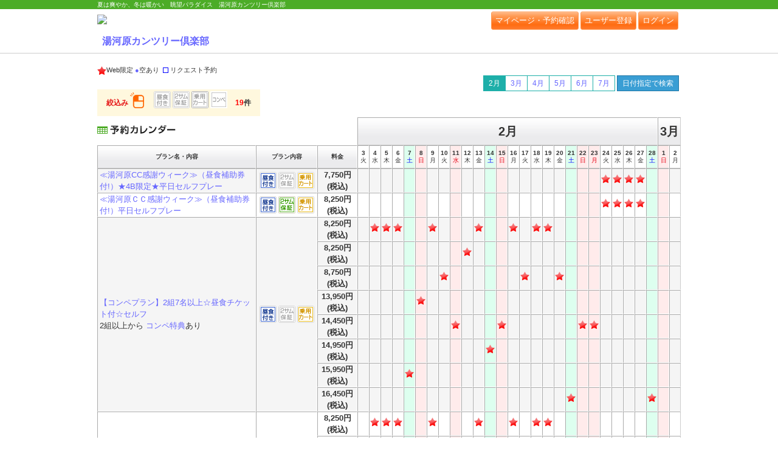

--- FILE ---
content_type: text/html
request_url: https://www3.golfyoyaku.jp/rsv_sys/yugawara/cc/mcalendar/
body_size: 111972
content:
<!DOCTYPE html>
<html lang="ja">
  <head>
    
    <meta http-equiv="Content-Type" content="text/html; charset=utf-8" />    <title>オンライン予約｜湯河原カンツリー倶楽部│湯河原カンツリー倶楽部 WEB</title>

          <link href="/rsv_sys/favicon.ico" type="image/x-icon" rel="icon" /><link href="/rsv_sys/favicon.ico" type="image/x-icon" rel="shortcut icon" />
    
    
    

    <link rel="stylesheet" type="text/css" href="/rsv_sys/css/common.css?v=18" />
    <link rel="stylesheet" type="text/css" href="/rsv_sys/css/green.css" />
    <link rel="stylesheet" href="/rsv_sys/js/vendor/jquery-ui.css"  type="text/css"/>
            <script src="/rsv_sys/js/vendor/jquery-1.5.min.js"></script>
    <script src="/rsv_sys/js/vendor/jquery-ui-1.8.min.js"></script>

    <script src="/rsv_sys/js/jquery.ba-hashchange.min.js"></script>
    <script src="/rsv_sys/js/jquery.scrollTo-1.4.2-min.js"></script>
    <script src="/rsv_sys/js/common.js?v=3"></script>
    <script src="/rsv_sys/js/validator.js?v=2"></script>
    <script src="/rsv_sys/js/jquery.ui.datepicker-ja.js"></script>
    <script type="text/javascript" src="/rsv_sys/js/mcalendar.js?v=4"></script>    
         <meta property="og:image" content="https://www3.golfyoyaku.jp/rsv_sys/image_files/content/10138" />
    <meta property="twitter:image" content="https://www3.golfyoyaku.jp/rsv_sys/image_files/content/10138" />
    
    
        <!-- Google tag (gtag.js) -->
<script async src="https://www.googletagmanager.com/gtag/js?id=G-1EN6H4RMTE"></script>
<script>
  window.dataLayer = window.dataLayer || [];
  function gtag(){dataLayer.push(arguments);}
  gtag('js', new Date());

  gtag('config', 'G-1EN6H4RMTE');
</script>

  </head>


  <body class="body_yugawara">

  
  <!-- ClickTale Top part -->
  <script type="text/javascript">
  var WRInitTime=(new Date()).getTime();
  </script>
  <!-- ClickTale end of Top part -->
  <script>
  if (typeof document.body.style.maxHeight == "undefined") {
  window.onload=function(){
  var TDs=document.getElementsByTagName('td');
  var len=TDs.length;
  for(var i=0;i<len;i++){
  if(TDs[i].innerHTML==""){
  TDs[i].innerHTML="&nbsp;";
  }
  }
  }
  };
  </script>
  <a name="top" id="top"></a>

  <script>
var open3 = {
    numMonthLinks: 6,
    urlReserveDate: "/rsv_sys/yugawara/cc/mcalendar/index/start:{month}/target_date:{date}/embed:1/rcid:{rcid}"
}
window.paceOptions = {
  minTime: 500,
  restartOnRequestAfter: false,
  document: false
};

function isIE() {
  var myNav = navigator.userAgent.toLowerCase();
  return (myNav.indexOf('msie') != -1) ? parseInt(myNav.split('msie')[1]) : false;
}
</script>
<script src="/rsv_sys/js/vendor/pace.min.js"></script>
<script src="/rsv_sys/js/plain_calendar.js?v=4"></script>
<script src="/rsv_sys/js/date.format.js"></script>
<script src="/rsv_sys/js/vendor/japanese-holidays.min.js?v=2"></script>
<script src="/rsv_sys/js/plans.js?v=7"></script>
<link rel="stylesheet" type="text/css" href="/rsv_sys/css/reserve.css?param=924530678697ff51b7c34b" />
<link rel="stylesheet" type="text/css" href="/rsv_sys/css/mcalendar.css?param=1294228828697ff51b7c3d0" />

<style>
  .calendar td.plan_tit img {
      max-width: 90%;
      max-width: calc(100% - 4px);
  }
  
  .target_date {
    font-weight: bold;
    font-size: 17px;
    background-color: #FFC069 !important;
  }
  
      .calendar td.web_price {
        width: 64px;
        min-width: 64px;
    }
    table.calendar { width: 100%; }
  .ui-datepicker {
    width:11em;
  }
  .ui-datepicker td span, .ui-datepicker td a {
    text-align: center;
    font-size: 9px;
  }
  .ui-datepicker-week-end .ui-state-default {
    background-image: none;
    background-color: #b4ebfa;
  }
  .ui-datepicker select.ui-datepicker-year, .ui-datepicker select.ui-datepicker-month {
    width: auto;
  }
  .ui-datepicker select.ui-datepicker-month {
    margin-left: 1em;
  }
  #dialog iframe { border: none; overflow: hidden; }
    .reservationCalendar a img {
        vertical-align: baseline;
    }
  .month_em {
    font-size: 20px !important;
  }
</style>

<script>
  function showWebPrice(){
    var elems = document.getElementsByName("web_price_number");
    for (i = 0;i < elems.length; i++){
      elems[i].style.color = "#FF0000";
    }
  }
</script>

<div id="container">
	<div id="head">
		<div id="head_text"><span>夏は爽やか、冬は暖かい　眺望パラダイス　湯河原カンツリー倶楽部</span></div>
		<div id="head_inner">
      <h1>
        <a href="http://yugawara-cc.com/">
          <img src="/rsv_sys/img/image_files/10138.png">
        </a>
			</h1>

      
			<div id="head_menu">
                  <button class="open_button"
            data-url="/rsv_sys/yugawara/user/">
            マイページ・予約確認
          </button>

          
          <button class="open_button"
            data-url="/rsv_sys/yugawara/registration/" >
            ユーザー登録          </button>

          <button class="open_button"
            data-url="/rsv_sys/yugawara/cc/mcalendar/login/">
            ログイン
          </button>

          
        			</div>


      
        <div id="head_group">
                  </div>

        <style>
        .course-links strong {
            font-size: 135%;
        }
        .course-links a {
            margin: 0 8px;
            text-decoration: none;
        }
        </style>

                  <div class="course-links">
            <a href="http://yugawara-cc.com/">
              <strong>
                湯河原カンツリー倶楽部              </strong>
            </a>
          </div>
                    
      
      
		</div>
	</div>
</div>


<script type="text/javascript">
	$(function () {
		$("#mailmag").click(function() {
						alert('ログインまたはユーザ登録をしてください。');
					});

		$("#add_gc").click(function() {
						alert('ログインまたはユーザ登録をしてください。');
					});
        /*
        calendarHover(".multi_calendar .even");
        calendarHover(".multi_calendar .odd");
        */
	});
    $(function() {
        var lastBorder = function(target) {
            var titles =  $(target);
            if (titles.length) {
                titles[titles.length - 1].style.borderBottom = "solid 1px #aaa";
            }
        };
        lastBorder('.plan_tit');
        lastBorder('.plan_img');
        var title_init = $(".calendar td.plan_tit").width();
        var fixHeader = function() {
            // always show header while scrolling by fixing its position
            var scr_count = $(document).scrollTop();
            var obj_start = $('.calendar tbody').offset().top;
            var obj_stop = $('.moveHeaderEnd').offset().top;
            var target= $('.calendar thead');
            if(scr_count > obj_start && obj_stop > scr_count){
                target.addClass('moveHeader');
                target.css({
                    'top': scr_count-obj_start
                });
                $(".calendar th.plan_name_colmn").width(title_init);
                $(".calendar th.plan_detail").width($(".calendar td.plan_img").width());
                $(".calendar th.web_price").width($(".calendar td.web_price").width());
                $(".calendar th.price").width($(".calendar td.price").width());
            }else{
                target.removeClass('moveHeader');
            }
        };
    
        $(window).scroll(fixHeader);
    });

    $(function() {
        var baseUrl = "/rsv_sys/yugawara/cc/mcalendar/plan_detail/plan";

        window.showPlanDetail = function(e) {
            var url = baseUrl + ':' + $(this).attr('data-id');
            $("#dialog").html('<iframe width=800 height=400 border=0">送信中...</iframe>');
            $("#dialog").find('iframe').attr('src', url);
            $("#dialog").dialog({
                width: 830,
                height: 520,
                buttons: [{
                    text: "閉じる",
                    click: function() {
                        $("#dialog").dialog("close");
                    }
                }]
            });
            return false;
        }
        $('a[data-id]').click(window.showPlanDetail);

    });

  // 複数ラウンドを現在やっていないのでコメントアウト
  // $.ajax({
  //   url: "/rsv_sys/yugawara/cc/mcalendar/getRoundsData/mode:allow_nothing",
  // }).success(function(data) {
  //   $("#cart_body").html(data);
  // }).error(function(data) {
  // });

</script>


<div class="tooltip_waku" id="waku_detail_id" style="display: none;">
</div>



<div id="dialog" title="プラン詳細" style="display: none">
</div>

<div id="body">
	<div id="calendar_banner_area">
				
																		    </div>


    
	<!-- 画面表示時の初期値 -->
	<input type="hidden" id="captionLinePrintedEach" value="5"/>
	<input type="hidden" id="filter" value="" />
	
    
    
    
    
    <style>
@import url("/rsv_sys/css/renew.css?v=10");
</style>
<!--[if IE]>
<style>
.balloon1 {
    top: 55px;
}
</style>
<![endif]-->



<div class="cal_heading">
    <div class="mark_desc">
        <span><img src="/images/reserve/status_web.gif" alt="" />Web限定</span>
        <span class="empty">
            <span style="color: #6666ff">●</span>空あり
        </span>
        <span><img src="/images/reserve/status_req.gif" alt="" />リクエスト予約</span>
    </div>

        
    <a href="/rsv_sys/yugawara/cc/mcalendar/index/start:202602" class="switch_month current_month">2月</a><a href="/rsv_sys/yugawara/cc/mcalendar/index/start:202603" class="switch_month ">3月</a><a href="/rsv_sys/yugawara/cc/mcalendar/index/start:202604" class="switch_month ">4月</a><a href="/rsv_sys/yugawara/cc/mcalendar/index/start:202605" class="switch_month ">5月</a><a href="/rsv_sys/yugawara/cc/mcalendar/index/start:202606" class="switch_month ">6月</a><a href="/rsv_sys/yugawara/cc/mcalendar/index/start:202607" class="switch_month ">7月</a>        <a class="show_date_picker switch_month animate">
        日付指定で検索
        </a>
        <div style="height: 37px; display:inline-block"></div>
</div>

<table id="pick-mode" style="display: none">
    <tr>
        <td width="30%" style="vertical-align: top">
            <div id="calendar-nav"></div>
        </td>
        <td width="70%" style="vertical-align: top">
            <table id="plans-by-day" >
            </table>

            <p id="pick-helptext" align=center>
                <img src="/rsv_sys/img/lightbulb.png" style="width: 200px; margin: 0 auto;" />
                左側のカレンダーから<strong>日付をクリック</strong>すると、<br />
                選択した日の予約可能な<strong>プランが一覧表示</strong>されます。
            </p>
        </td>
    </tr>
</table>
<script>
(function() {
    var newHeight = $('#head_inner').height() - 35;
    if ( newHeight < 50) return;
})();
</script>

    
    
	
    
    
                    <span class="mcal_filter" style="background-color: rgb(255, 248, 222); padding: 15px; ">
              <span class="mcal_title" style="color: #e61717; margin-right: 10px;font-weight: bold; margin-right: 13px;">
                絞込み
                <img src="/rsv_sys/img/clk.png" style="width: 23px;">
              </span>
                              <img src="/images/reserve/calendar_ic_01_off.gif" class="tr_plan_icons" id="tr01" alt="昼食付き"      onclick="tr_plan_icon(this);">
                                            <img src="/images/reserve/calendar_ic_02_off.gif" class="tr_plan_icons" id="tr02" alt="2サム保証あり" onclick="tr_plan_icon(this);">
                                                          <img src="/images/reserve/calendar_ic_04_off.gif" class="tr_plan_icons" id="tr04" alt="乗用カート"    onclick="tr_plan_icon(this);">
                                                          <img src="/images/reserve/calendar_ic_06_off.gif" class="tr_plan_icons" id="tr06" alt="コンペ"        onclick="tr_plan_icon(this);">	
                            <span style="margin-left: 10px; font-weight: bold;">
                <span id="plan_su" style="color: red;">?</span>件
              </span>
            </span>
        
                        
		<table class="calendar reservationCalendar multi_calendar" style="margin-top: 15px;" >
			                <thead>
                <tr>
                    <th colspan="3" class="table_title">
                        <h3><img src="/images/reserve/calendar_title.gif" alt="予約カレンダー" /></h3>
                                            </th>
                    <th colspan="26" class="celltitle month_em">
                        2月                    </th>
                        <th colspan="2" class="celltitle month_em">3月</th>                </tr>
                <tr><th class="celltitle plan_name_colmn">プラン名・内容</th>
<th class="celltitle plan_detail">プラン内容</th>
<th class="celltitle web_price">料金
</th>

<th class="tue" title="">3<span>火</span></th><th class="wed" title="">4<span>水</span></th><th class="thu" title="">5<span>木</span></th><th class="fri" title="">6<span>金</span></th><th class="sat" title="">7<span>土</span></th><th class="sun" title="">8<span>日</span></th><th class="mon" title="">9<span>月</span></th><th class="tue" title="">10<span>火</span></th><th class="wed holiday" title="建国記念の日">11<span>水</span></th><th class="thu" title="">12<span>木</span></th><th class="fri" title="">13<span>金</span></th><th class="sat" title="">14<span>土</span></th><th class="sun" title="">15<span>日</span></th><th class="mon" title="">16<span>月</span></th><th class="tue" title="">17<span>火</span></th><th class="wed" title="">18<span>水</span></th><th class="thu" title="">19<span>木</span></th><th class="fri" title="">20<span>金</span></th><th class="sat" title="">21<span>土</span></th><th class="sun" title="">22<span>日</span></th><th class="mon holiday" title="天皇誕生日">23<span>月</span></th><th class="tue" title="">24<span>火</span></th><th class="wed" title="">25<span>水</span></th><th class="thu" title="">26<span>木</span></th><th class="fri" title="">27<span>金</span></th><th class="sat" title="">28<span>土</span></th><th class="sun" title="">1<span>日</span></th><th class="mon" title="">2<span>月</span></th></tr>
                </thead>
                        <tbody>

            
							<tr class="tr_plans even plan plan_weekday plan_self tr_lunch_pack_flag  tr_tr_same_party_ng_flag_no  tr_play_style_class_no  tr_cart_class  tr_hotel_pack_flag_no   tr_competition_plan_flag_no  " >
														<td class="plan_tit" rowspan='1'>
						<a href="#"  data-id="1353936">
							≪湯河原CC感謝ウィーク≫（昼食補助券付!）★4B限定★平日セルフプレー						</a>
						<br />
																													</td>
					<td class="plan_img" rowspan='1'>
						<img src="/images/reserve/calendar_ic_01.gif" alt="昼食あり" title="昼食あり" /><img src="/images/reserve/calendar_ic_02_off.gif" alt="2サム保証なし" title="2サム保証なし" /><img src="/images/reserve/calendar_ic_04.gif" alt="乗用カート" />					</td>
									
                    <td class="web_price plan_weekday">
                        													7,750円<br>(税込)											</td>
										<td class="tue no_waku" title=""></td><td class="wed no_waku" title=""></td><td class="thu no_waku" title=""></td><td class="fri no_waku" title=""></td><td class="sat no_waku" title=""></td><td class="sun no_waku" title=""></td><td class="mon no_waku" title=""></td><td class="tue no_waku" title=""></td><td class="wed holiday no_waku" title=""></td><td class="thu no_waku" title=""></td><td class="fri no_waku" title=""></td><td class="sat no_waku" title=""></td><td class="sun no_waku" title=""></td><td class="mon no_waku" title=""></td><td class="tue no_waku" title=""></td><td class="wed no_waku" title=""></td><td class="thu no_waku" title=""></td><td class="fri no_waku" title=""></td><td class="sat no_waku" title=""></td><td class="sun no_waku" title=""></td><td class="mon holiday no_waku" title=""></td><td class="tue" title=""><a href="/rsv_sys/yugawara/cc/mreservation/index/date:20260224/plan:1353936/setid:607972/pid:915952" class="waku_detail"><img alt="" src="/images/reserve/calendar_ic_web.png"></a></td><td class="wed" title=""><a href="/rsv_sys/yugawara/cc/mreservation/index/date:20260225/plan:1353936/setid:607972/pid:915952" class="waku_detail"><img alt="" src="/images/reserve/calendar_ic_web.png"></a></td><td class="thu" title=""><a href="/rsv_sys/yugawara/cc/mreservation/index/date:20260226/plan:1353936/setid:607972/pid:915952" class="waku_detail"><img alt="" src="/images/reserve/calendar_ic_web.png"></a></td><td class="fri" title=""><a href="/rsv_sys/yugawara/cc/mreservation/index/date:20260227/plan:1353936/setid:607972/pid:915952" class="waku_detail"><img alt="" src="/images/reserve/calendar_ic_web.png"></a></td><td class="sat no_waku" title=""></td><td class="sun no_waku" title=""></td><td class="mon no_waku" title=""></td>				</tr>
							<tr class="tr_plans odd plan plan_weekday plan_self tr_lunch_pack_flag  tr_same_party_ng_flag  tr_play_style_class_no  tr_cart_class  tr_hotel_pack_flag_no   tr_competition_plan_flag_no  " >
														<td class="plan_tit" rowspan='1'>
						<a href="#"  data-id="1353935">
							≪湯河原ＣＣ感謝ウィーク≫（昼食補助券付!）平日セルフプレー						</a>
						<br />
																													</td>
					<td class="plan_img" rowspan='1'>
						<img src="/images/reserve/calendar_ic_01.gif" alt="昼食あり" title="昼食あり" /><img src="/images/reserve/calendar_ic_02.gif" alt="2サム保証あり" /><img src="/images/reserve/calendar_ic_04.gif" alt="乗用カート" />					</td>
									
                    <td class="web_price plan_weekday">
                        													8,250円<br>(税込)											</td>
										<td class="tue no_waku" title=""></td><td class="wed no_waku" title=""></td><td class="thu no_waku" title=""></td><td class="fri no_waku" title=""></td><td class="sat no_waku" title=""></td><td class="sun no_waku" title=""></td><td class="mon no_waku" title=""></td><td class="tue no_waku" title=""></td><td class="wed holiday no_waku" title=""></td><td class="thu no_waku" title=""></td><td class="fri no_waku" title=""></td><td class="sat no_waku" title=""></td><td class="sun no_waku" title=""></td><td class="mon no_waku" title=""></td><td class="tue no_waku" title=""></td><td class="wed no_waku" title=""></td><td class="thu no_waku" title=""></td><td class="fri no_waku" title=""></td><td class="sat no_waku" title=""></td><td class="sun no_waku" title=""></td><td class="mon holiday no_waku" title=""></td><td class="tue" title=""><a href="/rsv_sys/yugawara/cc/mreservation/index/date:20260224/plan:1353935/setid:607970/pid:915951" class="waku_detail"><img alt="" src="/images/reserve/calendar_ic_web.png"></a></td><td class="wed" title=""><a href="/rsv_sys/yugawara/cc/mreservation/index/date:20260225/plan:1353935/setid:607970/pid:915951" class="waku_detail"><img alt="" src="/images/reserve/calendar_ic_web.png"></a></td><td class="thu" title=""><a href="/rsv_sys/yugawara/cc/mreservation/index/date:20260226/plan:1353935/setid:607970/pid:915951" class="waku_detail"><img alt="" src="/images/reserve/calendar_ic_web.png"></a></td><td class="fri" title=""><a href="/rsv_sys/yugawara/cc/mreservation/index/date:20260227/plan:1353935/setid:607970/pid:915951" class="waku_detail"><img alt="" src="/images/reserve/calendar_ic_web.png"></a></td><td class="sat no_waku" title=""></td><td class="sun no_waku" title=""></td><td class="mon no_waku" title=""></td>				</tr>
							<tr class="tr_plans even plan plan_weekday plan_self tr_lunch_pack_flag  tr_tr_same_party_ng_flag_no  tr_play_style_class_no  tr_cart_class  tr_hotel_pack_flag_no   tr_competition_plan_flag " >
														<td class="plan_tit" rowspan='8'>
						<a href="#"  data-id="1353941">
							【コンペプラン】2組7名以上☆昼食チケット付☆セルフ						</a>
						<br />
																			2組以上から
							
						<a href="#"  data-id="1353941">コンペ特典</a>あり

																							</td>
					<td class="plan_img" rowspan='8'>
						<img src="/images/reserve/calendar_ic_01.gif" alt="昼食あり" title="昼食あり" /><img src="/images/reserve/calendar_ic_02_off.gif" alt="2サム保証なし" title="2サム保証なし" /><img src="/images/reserve/calendar_ic_04.gif" alt="乗用カート" />					</td>
									
                    <td class="web_price plan_weekday">
                        													8,250円<br>(税込)											</td>
										<td class="tue no_waku" title=""></td><td class="wed" title=""><a href="/rsv_sys/yugawara/cc/mreservation/index/date:20260204/plan:1353941/setid:607980/pid:915957" class="waku_detail"><img alt="" src="/images/reserve/calendar_ic_web.png"></a></td><td class="thu" title=""><a href="/rsv_sys/yugawara/cc/mreservation/index/date:20260205/plan:1353941/setid:607980/pid:915957" class="waku_detail"><img alt="" src="/images/reserve/calendar_ic_web.png"></a></td><td class="fri" title=""><a href="/rsv_sys/yugawara/cc/mreservation/index/date:20260206/plan:1353941/setid:607980/pid:915957" class="waku_detail"><img alt="" src="/images/reserve/calendar_ic_web.png"></a></td><td class="sat no_waku" title=""></td><td class="sun no_waku" title=""></td><td class="mon" title=""><a href="/rsv_sys/yugawara/cc/mreservation/index/date:20260209/plan:1353941/setid:607980/pid:915957" class="waku_detail"><img alt="" src="/images/reserve/calendar_ic_web.png"></a></td><td class="tue no_waku" title=""></td><td class="wed holiday no_waku" title=""></td><td class="thu no_waku" title=""></td><td class="fri" title=""><a href="/rsv_sys/yugawara/cc/mreservation/index/date:20260213/plan:1353941/setid:607980/pid:915957" class="waku_detail"><img alt="" src="/images/reserve/calendar_ic_web.png"></a></td><td class="sat no_waku" title=""></td><td class="sun no_waku" title=""></td><td class="mon" title=""><a href="/rsv_sys/yugawara/cc/mreservation/index/date:20260216/plan:1353941/setid:607980/pid:915957" class="waku_detail"><img alt="" src="/images/reserve/calendar_ic_web.png"></a></td><td class="tue no_waku" title=""></td><td class="wed" title=""><a href="/rsv_sys/yugawara/cc/mreservation/index/date:20260218/plan:1353941/setid:607980/pid:915957" class="waku_detail"><img alt="" src="/images/reserve/calendar_ic_web.png"></a></td><td class="thu" title=""><a href="/rsv_sys/yugawara/cc/mreservation/index/date:20260219/plan:1353941/setid:607980/pid:915957" class="waku_detail"><img alt="" src="/images/reserve/calendar_ic_web.png"></a></td><td class="fri no_waku" title=""></td><td class="sat no_waku" title=""></td><td class="sun no_waku" title=""></td><td class="mon holiday no_waku" title=""></td><td class="tue no_waku" title=""></td><td class="wed no_waku" title=""></td><td class="thu no_waku" title=""></td><td class="fri no_waku" title=""></td><td class="sat no_waku" title=""></td><td class="sun no_waku" title=""></td><td class="mon no_waku" title=""></td>				</tr>
							<tr class="tr_plans even plan plan_weekday plan_self tr_lunch_pack_flag  tr_tr_same_party_ng_flag_no  tr_play_style_class_no  tr_cart_class  tr_hotel_pack_flag_no   tr_competition_plan_flag " >
									
                    <td class="web_price plan_weekday">
                        													8,250円<br>(税込)											</td>
										<td class="tue no_waku" title=""></td><td class="wed no_waku" title=""></td><td class="thu no_waku" title=""></td><td class="fri no_waku" title=""></td><td class="sat no_waku" title=""></td><td class="sun no_waku" title=""></td><td class="mon no_waku" title=""></td><td class="tue no_waku" title=""></td><td class="wed holiday no_waku" title=""></td><td class="thu" title=""><a href="/rsv_sys/yugawara/cc/mreservation/index/date:20260212/plan:1353941/setid:627945/pid:915957" class="waku_detail"><img alt="" src="/images/reserve/calendar_ic_web.png"></a></td><td class="fri no_waku" title=""></td><td class="sat no_waku" title=""></td><td class="sun no_waku" title=""></td><td class="mon no_waku" title=""></td><td class="tue no_waku" title=""></td><td class="wed no_waku" title=""></td><td class="thu no_waku" title=""></td><td class="fri no_waku" title=""></td><td class="sat no_waku" title=""></td><td class="sun no_waku" title=""></td><td class="mon holiday no_waku" title=""></td><td class="tue no_waku" title=""></td><td class="wed no_waku" title=""></td><td class="thu no_waku" title=""></td><td class="fri no_waku" title=""></td><td class="sat no_waku" title=""></td><td class="sun no_waku" title=""></td><td class="mon no_waku" title=""></td>				</tr>
							<tr class="tr_plans even plan plan_weekday plan_self tr_lunch_pack_flag  tr_tr_same_party_ng_flag_no  tr_play_style_class_no  tr_cart_class  tr_hotel_pack_flag_no   tr_competition_plan_flag " >
									
                    <td class="web_price plan_weekday">
                        													8,750円<br>(税込)											</td>
										<td class="tue no_waku" title=""></td><td class="wed no_waku" title=""></td><td class="thu no_waku" title=""></td><td class="fri no_waku" title=""></td><td class="sat no_waku" title=""></td><td class="sun no_waku" title=""></td><td class="mon no_waku" title=""></td><td class="tue" title=""><a href="/rsv_sys/yugawara/cc/mreservation/index/date:20260210/plan:1353941/setid:632347/pid:915957" class="waku_detail"><img alt="" src="/images/reserve/calendar_ic_web.png"></a></td><td class="wed holiday no_waku" title=""></td><td class="thu no_waku" title=""></td><td class="fri no_waku" title=""></td><td class="sat no_waku" title=""></td><td class="sun no_waku" title=""></td><td class="mon no_waku" title=""></td><td class="tue" title=""><a href="/rsv_sys/yugawara/cc/mreservation/index/date:20260217/plan:1353941/setid:632347/pid:915957" class="waku_detail"><img alt="" src="/images/reserve/calendar_ic_web.png"></a></td><td class="wed no_waku" title=""></td><td class="thu no_waku" title=""></td><td class="fri" title=""><a href="/rsv_sys/yugawara/cc/mreservation/index/date:20260220/plan:1353941/setid:632347/pid:915957" class="waku_detail"><img alt="" src="/images/reserve/calendar_ic_web.png"></a></td><td class="sat no_waku" title=""></td><td class="sun no_waku" title=""></td><td class="mon holiday no_waku" title=""></td><td class="tue no_waku" title=""></td><td class="wed no_waku" title=""></td><td class="thu no_waku" title=""></td><td class="fri no_waku" title=""></td><td class="sat no_waku" title=""></td><td class="sun no_waku" title=""></td><td class="mon no_waku" title=""></td>				</tr>
							<tr class="tr_plans even plan plan_self tr_lunch_pack_flag  tr_tr_same_party_ng_flag_no  tr_play_style_class_no  tr_cart_class  tr_hotel_pack_flag_no   tr_competition_plan_flag " >
									
                    <td class="web_price plan_weekend">
                        													13,950円<br>(税込)											</td>
										<td class="tue no_waku" title=""></td><td class="wed no_waku" title=""></td><td class="thu no_waku" title=""></td><td class="fri no_waku" title=""></td><td class="sat no_waku" title=""></td><td class="sun" title=""><a href="/rsv_sys/yugawara/cc/mreservation/index/date:20260208/plan:1353941/setid:607981/pid:915957" class="waku_detail"><img alt="" src="/images/reserve/calendar_ic_web.png"></a></td><td class="mon no_waku" title=""></td><td class="tue no_waku" title=""></td><td class="wed holiday no_waku" title=""></td><td class="thu no_waku" title=""></td><td class="fri no_waku" title=""></td><td class="sat no_waku" title=""></td><td class="sun no_waku" title=""></td><td class="mon no_waku" title=""></td><td class="tue no_waku" title=""></td><td class="wed no_waku" title=""></td><td class="thu no_waku" title=""></td><td class="fri no_waku" title=""></td><td class="sat no_waku" title=""></td><td class="sun no_waku" title=""></td><td class="mon holiday no_waku" title=""></td><td class="tue no_waku" title=""></td><td class="wed no_waku" title=""></td><td class="thu no_waku" title=""></td><td class="fri no_waku" title=""></td><td class="sat no_waku" title=""></td><td class="sun no_waku" title=""></td><td class="mon no_waku" title=""></td>				</tr>
							<tr class="tr_plans even plan plan_self tr_lunch_pack_flag  tr_tr_same_party_ng_flag_no  tr_play_style_class_no  tr_cart_class  tr_hotel_pack_flag_no   tr_competition_plan_flag " >
									
                    <td class="web_price plan_weekend">
                        													14,450円<br>(税込)											</td>
										<td class="tue no_waku" title=""></td><td class="wed no_waku" title=""></td><td class="thu no_waku" title=""></td><td class="fri no_waku" title=""></td><td class="sat no_waku" title=""></td><td class="sun no_waku" title=""></td><td class="mon no_waku" title=""></td><td class="tue no_waku" title=""></td><td class="wed holiday" title=""><a href="/rsv_sys/yugawara/cc/mreservation/index/date:20260211/plan:1353941/setid:607982/pid:915957" class="waku_detail"><img alt="" src="/images/reserve/calendar_ic_web.png"></a></td><td class="thu no_waku" title=""></td><td class="fri no_waku" title=""></td><td class="sat no_waku" title=""></td><td class="sun" title=""><a href="/rsv_sys/yugawara/cc/mreservation/index/date:20260215/plan:1353941/setid:607982/pid:915957" class="waku_detail"><img alt="" src="/images/reserve/calendar_ic_web.png"></a></td><td class="mon no_waku" title=""></td><td class="tue no_waku" title=""></td><td class="wed no_waku" title=""></td><td class="thu no_waku" title=""></td><td class="fri no_waku" title=""></td><td class="sat no_waku" title=""></td><td class="sun" title=""><a href="/rsv_sys/yugawara/cc/mreservation/index/date:20260222/plan:1353941/setid:607982/pid:915957" class="waku_detail"><img alt="" src="/images/reserve/calendar_ic_web.png"></a></td><td class="mon holiday" title=""><a href="/rsv_sys/yugawara/cc/mreservation/index/date:20260223/plan:1353941/setid:607982/pid:915957" class="waku_detail"><img alt="" src="/images/reserve/calendar_ic_web.png"></a></td><td class="tue no_waku" title=""></td><td class="wed no_waku" title=""></td><td class="thu no_waku" title=""></td><td class="fri no_waku" title=""></td><td class="sat no_waku" title=""></td><td class="sun no_waku" title=""></td><td class="mon no_waku" title=""></td>				</tr>
							<tr class="tr_plans even plan plan_self tr_lunch_pack_flag  tr_tr_same_party_ng_flag_no  tr_play_style_class_no  tr_cart_class  tr_hotel_pack_flag_no   tr_competition_plan_flag " >
									
                    <td class="web_price plan_weekend">
                        													14,950円<br>(税込)											</td>
										<td class="tue no_waku" title=""></td><td class="wed no_waku" title=""></td><td class="thu no_waku" title=""></td><td class="fri no_waku" title=""></td><td class="sat no_waku" title=""></td><td class="sun no_waku" title=""></td><td class="mon no_waku" title=""></td><td class="tue no_waku" title=""></td><td class="wed holiday no_waku" title=""></td><td class="thu no_waku" title=""></td><td class="fri no_waku" title=""></td><td class="sat" title=""><a href="/rsv_sys/yugawara/cc/mreservation/index/date:20260214/plan:1353941/setid:620347/pid:915957" class="waku_detail"><img alt="" src="/images/reserve/calendar_ic_web.png"></a></td><td class="sun no_waku" title=""></td><td class="mon no_waku" title=""></td><td class="tue no_waku" title=""></td><td class="wed no_waku" title=""></td><td class="thu no_waku" title=""></td><td class="fri no_waku" title=""></td><td class="sat no_waku" title=""></td><td class="sun no_waku" title=""></td><td class="mon holiday no_waku" title=""></td><td class="tue no_waku" title=""></td><td class="wed no_waku" title=""></td><td class="thu no_waku" title=""></td><td class="fri no_waku" title=""></td><td class="sat no_waku" title=""></td><td class="sun no_waku" title=""></td><td class="mon no_waku" title=""></td>				</tr>
							<tr class="tr_plans even plan plan_self tr_lunch_pack_flag  tr_tr_same_party_ng_flag_no  tr_play_style_class_no  tr_cart_class  tr_hotel_pack_flag_no   tr_competition_plan_flag " >
									
                    <td class="web_price plan_weekend">
                        													15,950円<br>(税込)											</td>
										<td class="tue no_waku" title=""></td><td class="wed no_waku" title=""></td><td class="thu no_waku" title=""></td><td class="fri no_waku" title=""></td><td class="sat" title=""><a href="/rsv_sys/yugawara/cc/mreservation/index/date:20260207/plan:1353941/setid:633781/pid:915957" class="waku_detail"><img alt="" src="/images/reserve/calendar_ic_web.png"></a></td><td class="sun no_waku" title=""></td><td class="mon no_waku" title=""></td><td class="tue no_waku" title=""></td><td class="wed holiday no_waku" title=""></td><td class="thu no_waku" title=""></td><td class="fri no_waku" title=""></td><td class="sat no_waku" title=""></td><td class="sun no_waku" title=""></td><td class="mon no_waku" title=""></td><td class="tue no_waku" title=""></td><td class="wed no_waku" title=""></td><td class="thu no_waku" title=""></td><td class="fri no_waku" title=""></td><td class="sat no_waku" title=""></td><td class="sun no_waku" title=""></td><td class="mon holiday no_waku" title=""></td><td class="tue no_waku" title=""></td><td class="wed no_waku" title=""></td><td class="thu no_waku" title=""></td><td class="fri no_waku" title=""></td><td class="sat no_waku" title=""></td><td class="sun no_waku" title=""></td><td class="mon no_waku" title=""></td>				</tr>
							<tr class="tr_plans even plan plan_self tr_lunch_pack_flag  tr_tr_same_party_ng_flag_no  tr_play_style_class_no  tr_cart_class  tr_hotel_pack_flag_no   tr_competition_plan_flag " >
									
                    <td class="web_price plan_weekend">
                        													16,450円<br>(税込)											</td>
										<td class="tue no_waku" title=""></td><td class="wed no_waku" title=""></td><td class="thu no_waku" title=""></td><td class="fri no_waku" title=""></td><td class="sat no_waku" title=""></td><td class="sun no_waku" title=""></td><td class="mon no_waku" title=""></td><td class="tue no_waku" title=""></td><td class="wed holiday no_waku" title=""></td><td class="thu no_waku" title=""></td><td class="fri no_waku" title=""></td><td class="sat no_waku" title=""></td><td class="sun no_waku" title=""></td><td class="mon no_waku" title=""></td><td class="tue no_waku" title=""></td><td class="wed no_waku" title=""></td><td class="thu no_waku" title=""></td><td class="fri no_waku" title=""></td><td class="sat" title=""><a href="/rsv_sys/yugawara/cc/mreservation/index/date:20260221/plan:1353941/setid:627903/pid:915957" class="waku_detail"><img alt="" src="/images/reserve/calendar_ic_web.png"></a></td><td class="sun no_waku" title=""></td><td class="mon holiday no_waku" title=""></td><td class="tue no_waku" title=""></td><td class="wed no_waku" title=""></td><td class="thu no_waku" title=""></td><td class="fri no_waku" title=""></td><td class="sat" title=""><a href="/rsv_sys/yugawara/cc/mreservation/index/date:20260228/plan:1353941/setid:627903/pid:915957" class="waku_detail"><img alt="" src="/images/reserve/calendar_ic_web.png"></a></td><td class="sun no_waku" title=""></td><td class="mon no_waku" title=""></td>				</tr>
							<tr class="tr_plans odd plan plan_weekday plan_self tr_lunch_pack_flag  tr_tr_same_party_ng_flag_no  tr_play_style_class_no  tr_cart_class  tr_hotel_pack_flag_no   tr_competition_plan_flag " >
														<td class="plan_tit" rowspan='6'>
						<a href="#"  data-id="1353942">
							【コンペプラン】3組9名以上☆昼食チケット付☆セルフ☆特典付						</a>
						<br />
																			3組以上から
							
						<a href="#"  data-id="1353942">コンペ特典</a>あり

																							</td>
					<td class="plan_img" rowspan='6'>
						<img src="/images/reserve/calendar_ic_01.gif" alt="昼食あり" title="昼食あり" /><img src="/images/reserve/calendar_ic_02_off.gif" alt="2サム保証なし" title="2サム保証なし" /><img src="/images/reserve/calendar_ic_04.gif" alt="乗用カート" />					</td>
									
                    <td class="web_price plan_weekday">
                        													8,250円<br>(税込)											</td>
										<td class="tue no_waku" title=""></td><td class="wed" title=""><a href="/rsv_sys/yugawara/cc/mreservation/index/date:20260204/plan:1353942/setid:607983/pid:915958" class="waku_detail"><img alt="" src="/images/reserve/calendar_ic_web.png"></a></td><td class="thu" title=""><a href="/rsv_sys/yugawara/cc/mreservation/index/date:20260205/plan:1353942/setid:607983/pid:915958" class="waku_detail"><img alt="" src="/images/reserve/calendar_ic_web.png"></a></td><td class="fri" title=""><a href="/rsv_sys/yugawara/cc/mreservation/index/date:20260206/plan:1353942/setid:607983/pid:915958" class="waku_detail"><img alt="" src="/images/reserve/calendar_ic_web.png"></a></td><td class="sat no_waku" title=""></td><td class="sun no_waku" title=""></td><td class="mon" title=""><a href="/rsv_sys/yugawara/cc/mreservation/index/date:20260209/plan:1353942/setid:607983/pid:915958" class="waku_detail"><img alt="" src="/images/reserve/calendar_ic_web.png"></a></td><td class="tue no_waku" title=""></td><td class="wed holiday no_waku" title=""></td><td class="thu no_waku" title=""></td><td class="fri" title=""><a href="/rsv_sys/yugawara/cc/mreservation/index/date:20260213/plan:1353942/setid:607983/pid:915958" class="waku_detail"><img alt="" src="/images/reserve/calendar_ic_web.png"></a></td><td class="sat no_waku" title=""></td><td class="sun no_waku" title=""></td><td class="mon" title=""><a href="/rsv_sys/yugawara/cc/mreservation/index/date:20260216/plan:1353942/setid:607983/pid:915958" class="waku_detail"><img alt="" src="/images/reserve/calendar_ic_web.png"></a></td><td class="tue no_waku" title=""></td><td class="wed" title=""><a href="/rsv_sys/yugawara/cc/mreservation/index/date:20260218/plan:1353942/setid:607983/pid:915958" class="waku_detail"><img alt="" src="/images/reserve/calendar_ic_web.png"></a></td><td class="thu" title=""><a href="/rsv_sys/yugawara/cc/mreservation/index/date:20260219/plan:1353942/setid:607983/pid:915958" class="waku_detail"><img alt="" src="/images/reserve/calendar_ic_web.png"></a></td><td class="fri no_waku" title=""></td><td class="sat no_waku" title=""></td><td class="sun no_waku" title=""></td><td class="mon holiday no_waku" title=""></td><td class="tue no_waku" title=""></td><td class="wed no_waku" title=""></td><td class="thu no_waku" title=""></td><td class="fri no_waku" title=""></td><td class="sat no_waku" title=""></td><td class="sun no_waku" title=""></td><td class="mon no_waku" title=""></td>				</tr>
							<tr class="tr_plans odd plan plan_weekday plan_self tr_lunch_pack_flag  tr_tr_same_party_ng_flag_no  tr_play_style_class_no  tr_cart_class  tr_hotel_pack_flag_no   tr_competition_plan_flag " >
									
                    <td class="web_price plan_weekday">
                        													8,250円<br>(税込)											</td>
										<td class="tue no_waku" title=""></td><td class="wed no_waku" title=""></td><td class="thu no_waku" title=""></td><td class="fri no_waku" title=""></td><td class="sat no_waku" title=""></td><td class="sun no_waku" title=""></td><td class="mon no_waku" title=""></td><td class="tue no_waku" title=""></td><td class="wed holiday no_waku" title=""></td><td class="thu" title=""><a href="/rsv_sys/yugawara/cc/mreservation/index/date:20260212/plan:1353942/setid:627946/pid:915958" class="waku_detail"><img alt="" src="/images/reserve/calendar_ic_web.png"></a></td><td class="fri no_waku" title=""></td><td class="sat no_waku" title=""></td><td class="sun no_waku" title=""></td><td class="mon no_waku" title=""></td><td class="tue no_waku" title=""></td><td class="wed no_waku" title=""></td><td class="thu no_waku" title=""></td><td class="fri no_waku" title=""></td><td class="sat no_waku" title=""></td><td class="sun no_waku" title=""></td><td class="mon holiday no_waku" title=""></td><td class="tue no_waku" title=""></td><td class="wed no_waku" title=""></td><td class="thu no_waku" title=""></td><td class="fri no_waku" title=""></td><td class="sat no_waku" title=""></td><td class="sun no_waku" title=""></td><td class="mon no_waku" title=""></td>				</tr>
							<tr class="tr_plans odd plan plan_weekday plan_self tr_lunch_pack_flag  tr_tr_same_party_ng_flag_no  tr_play_style_class_no  tr_cart_class  tr_hotel_pack_flag_no   tr_competition_plan_flag " >
									
                    <td class="web_price plan_weekday">
                        													8,750円<br>(税込)											</td>
										<td class="tue no_waku" title=""></td><td class="wed no_waku" title=""></td><td class="thu no_waku" title=""></td><td class="fri no_waku" title=""></td><td class="sat no_waku" title=""></td><td class="sun no_waku" title=""></td><td class="mon no_waku" title=""></td><td class="tue" title=""><a href="/rsv_sys/yugawara/cc/mreservation/index/date:20260210/plan:1353942/setid:632348/pid:915958" class="waku_detail"><img alt="" src="/images/reserve/calendar_ic_web.png"></a></td><td class="wed holiday no_waku" title=""></td><td class="thu no_waku" title=""></td><td class="fri no_waku" title=""></td><td class="sat no_waku" title=""></td><td class="sun no_waku" title=""></td><td class="mon no_waku" title=""></td><td class="tue" title=""><a href="/rsv_sys/yugawara/cc/mreservation/index/date:20260217/plan:1353942/setid:632348/pid:915958" class="waku_detail"><img alt="" src="/images/reserve/calendar_ic_web.png"></a></td><td class="wed no_waku" title=""></td><td class="thu no_waku" title=""></td><td class="fri" title=""><a href="/rsv_sys/yugawara/cc/mreservation/index/date:20260220/plan:1353942/setid:632348/pid:915958" class="waku_detail"><img alt="" src="/images/reserve/calendar_ic_web.png"></a></td><td class="sat no_waku" title=""></td><td class="sun no_waku" title=""></td><td class="mon holiday no_waku" title=""></td><td class="tue no_waku" title=""></td><td class="wed no_waku" title=""></td><td class="thu no_waku" title=""></td><td class="fri no_waku" title=""></td><td class="sat no_waku" title=""></td><td class="sun no_waku" title=""></td><td class="mon no_waku" title=""></td>				</tr>
							<tr class="tr_plans odd plan plan_self tr_lunch_pack_flag  tr_tr_same_party_ng_flag_no  tr_play_style_class_no  tr_cart_class  tr_hotel_pack_flag_no   tr_competition_plan_flag " >
									
                    <td class="web_price plan_weekend">
                        													13,950円<br>(税込)											</td>
										<td class="tue no_waku" title=""></td><td class="wed no_waku" title=""></td><td class="thu no_waku" title=""></td><td class="fri no_waku" title=""></td><td class="sat no_waku" title=""></td><td class="sun" title=""><a href="/rsv_sys/yugawara/cc/mreservation/index/date:20260208/plan:1353942/setid:607984/pid:915958" class="waku_detail"><img alt="" src="/images/reserve/calendar_ic_web.png"></a></td><td class="mon no_waku" title=""></td><td class="tue no_waku" title=""></td><td class="wed holiday no_waku" title=""></td><td class="thu no_waku" title=""></td><td class="fri no_waku" title=""></td><td class="sat no_waku" title=""></td><td class="sun no_waku" title=""></td><td class="mon no_waku" title=""></td><td class="tue no_waku" title=""></td><td class="wed no_waku" title=""></td><td class="thu no_waku" title=""></td><td class="fri no_waku" title=""></td><td class="sat no_waku" title=""></td><td class="sun no_waku" title=""></td><td class="mon holiday no_waku" title=""></td><td class="tue no_waku" title=""></td><td class="wed no_waku" title=""></td><td class="thu no_waku" title=""></td><td class="fri no_waku" title=""></td><td class="sat no_waku" title=""></td><td class="sun no_waku" title=""></td><td class="mon no_waku" title=""></td>				</tr>
							<tr class="tr_plans odd plan plan_self tr_lunch_pack_flag  tr_tr_same_party_ng_flag_no  tr_play_style_class_no  tr_cart_class  tr_hotel_pack_flag_no   tr_competition_plan_flag " >
									
                    <td class="web_price plan_weekend">
                        													14,450円<br>(税込)											</td>
										<td class="tue no_waku" title=""></td><td class="wed no_waku" title=""></td><td class="thu no_waku" title=""></td><td class="fri no_waku" title=""></td><td class="sat no_waku" title=""></td><td class="sun no_waku" title=""></td><td class="mon no_waku" title=""></td><td class="tue no_waku" title=""></td><td class="wed holiday" title=""><a href="/rsv_sys/yugawara/cc/mreservation/index/date:20260211/plan:1353942/setid:607985/pid:915958" class="waku_detail"><img alt="" src="/images/reserve/calendar_ic_web.png"></a></td><td class="thu no_waku" title=""></td><td class="fri no_waku" title=""></td><td class="sat no_waku" title=""></td><td class="sun" title=""><a href="/rsv_sys/yugawara/cc/mreservation/index/date:20260215/plan:1353942/setid:607985/pid:915958" class="waku_detail"><img alt="" src="/images/reserve/calendar_ic_web.png"></a></td><td class="mon no_waku" title=""></td><td class="tue no_waku" title=""></td><td class="wed no_waku" title=""></td><td class="thu no_waku" title=""></td><td class="fri no_waku" title=""></td><td class="sat no_waku" title=""></td><td class="sun" title=""><a href="/rsv_sys/yugawara/cc/mreservation/index/date:20260222/plan:1353942/setid:607985/pid:915958" class="waku_detail"><img alt="" src="/images/reserve/calendar_ic_web.png"></a></td><td class="mon holiday" title=""><a href="/rsv_sys/yugawara/cc/mreservation/index/date:20260223/plan:1353942/setid:607985/pid:915958" class="waku_detail"><img alt="" src="/images/reserve/calendar_ic_web.png"></a></td><td class="tue no_waku" title=""></td><td class="wed no_waku" title=""></td><td class="thu no_waku" title=""></td><td class="fri no_waku" title=""></td><td class="sat no_waku" title=""></td><td class="sun no_waku" title=""></td><td class="mon no_waku" title=""></td>				</tr>
							<tr class="tr_plans odd plan plan_self tr_lunch_pack_flag  tr_tr_same_party_ng_flag_no  tr_play_style_class_no  tr_cart_class  tr_hotel_pack_flag_no   tr_competition_plan_flag " >
									
                    <td class="web_price plan_weekend">
                        													14,950円<br>(税込)											</td>
										<td class="tue no_waku" title=""></td><td class="wed no_waku" title=""></td><td class="thu no_waku" title=""></td><td class="fri no_waku" title=""></td><td class="sat no_waku" title=""></td><td class="sun no_waku" title=""></td><td class="mon no_waku" title=""></td><td class="tue no_waku" title=""></td><td class="wed holiday no_waku" title=""></td><td class="thu no_waku" title=""></td><td class="fri no_waku" title=""></td><td class="sat" title=""><a href="/rsv_sys/yugawara/cc/mreservation/index/date:20260214/plan:1353942/setid:620348/pid:915958" class="waku_detail"><img alt="" src="/images/reserve/calendar_ic_web.png"></a></td><td class="sun no_waku" title=""></td><td class="mon no_waku" title=""></td><td class="tue no_waku" title=""></td><td class="wed no_waku" title=""></td><td class="thu no_waku" title=""></td><td class="fri no_waku" title=""></td><td class="sat no_waku" title=""></td><td class="sun no_waku" title=""></td><td class="mon holiday no_waku" title=""></td><td class="tue no_waku" title=""></td><td class="wed no_waku" title=""></td><td class="thu no_waku" title=""></td><td class="fri no_waku" title=""></td><td class="sat no_waku" title=""></td><td class="sun no_waku" title=""></td><td class="mon no_waku" title=""></td>				</tr>
							<tr class="tr_plans even plan plan_weekday plan_self tr_lunch_pack_flag  tr_tr_same_party_ng_flag_no  tr_play_style_class_no  tr_cart_class  tr_hotel_pack_flag_no   tr_competition_plan_flag_no  " >
														<td class="plan_tit" rowspan='3'>
						<a href="#"  data-id="1364114">
							平日★4B限定★セルフ・ナビ付カート★昼食補助券付						</a>
						<br />
																													</td>
					<td class="plan_img" rowspan='3'>
						<img src="/images/reserve/calendar_ic_01.gif" alt="昼食あり" title="昼食あり" /><img src="/images/reserve/calendar_ic_02_off.gif" alt="2サム保証なし" title="2サム保証なし" /><img src="/images/reserve/calendar_ic_04.gif" alt="乗用カート" />					</td>
									
                    <td class="web_price plan_weekday">
                        													8,250円<br>(税込)											</td>
										<td class="tue no_waku" title=""></td><td class="wed no_waku" title=""></td><td class="thu no_waku" title=""></td><td class="fri no_waku" title=""></td><td class="sat no_waku" title=""></td><td class="sun no_waku" title=""></td><td class="mon no_waku" title=""></td><td class="tue no_waku" title=""></td><td class="wed holiday no_waku" title=""></td><td class="thu" title=""><a href="/rsv_sys/yugawara/cc/mreservation/index/date:20260212/plan:1364114/setid:627948/pid:928754" class="waku_detail"><img alt="" src="/images/reserve/calendar_ic_web.png"></a></td><td class="fri no_waku" title=""></td><td class="sat no_waku" title=""></td><td class="sun no_waku" title=""></td><td class="mon no_waku" title=""></td><td class="tue no_waku" title=""></td><td class="wed no_waku" title=""></td><td class="thu no_waku" title=""></td><td class="fri no_waku" title=""></td><td class="sat no_waku" title=""></td><td class="sun no_waku" title=""></td><td class="mon holiday no_waku" title=""></td><td class="tue no_waku" title=""></td><td class="wed no_waku" title=""></td><td class="thu no_waku" title=""></td><td class="fri no_waku" title=""></td><td class="sat no_waku" title=""></td><td class="sun no_waku" title=""></td><td class="mon no_waku" title=""></td>				</tr>
							<tr class="tr_plans even plan plan_weekday plan_self tr_lunch_pack_flag  tr_tr_same_party_ng_flag_no  tr_play_style_class_no  tr_cart_class  tr_hotel_pack_flag_no   tr_competition_plan_flag_no  " >
									
                    <td class="web_price plan_weekday">
                        													8,250円<br>(税込)											</td>
										<td class="tue no_waku" title=""></td><td class="wed" title=""><a href="/rsv_sys/yugawara/cc/mreservation/index/date:20260204/plan:1364114/setid:627891/pid:928754" class="waku_detail"><img alt="" src="/images/reserve/calendar_ic_web.png"></a></td><td class="thu" title=""><a href="/rsv_sys/yugawara/cc/mreservation/index/date:20260205/plan:1364114/setid:627891/pid:928754" class="waku_detail"><img alt="" src="/images/reserve/calendar_ic_web.png"></a></td><td class="fri" title=""><a href="/rsv_sys/yugawara/cc/mreservation/index/date:20260206/plan:1364114/setid:627891/pid:928754" class="waku_detail"><img alt="" src="/images/reserve/calendar_ic_web.png"></a></td><td class="sat no_waku" title=""></td><td class="sun no_waku" title=""></td><td class="mon" title=""><a href="/rsv_sys/yugawara/cc/mreservation/index/date:20260209/plan:1364114/setid:627891/pid:928754" class="waku_detail"><img alt="" src="/images/reserve/calendar_ic_web.png"></a></td><td class="tue no_waku" title=""></td><td class="wed holiday no_waku" title=""></td><td class="thu no_waku" title=""></td><td class="fri" title=""><a href="/rsv_sys/yugawara/cc/mreservation/index/date:20260213/plan:1364114/setid:627891/pid:928754" class="waku_detail"><img alt="" src="/images/reserve/calendar_ic_web.png"></a></td><td class="sat no_waku" title=""></td><td class="sun no_waku" title=""></td><td class="mon" title=""><a href="/rsv_sys/yugawara/cc/mreservation/index/date:20260216/plan:1364114/setid:627891/pid:928754" class="waku_detail"><img alt="" src="/images/reserve/calendar_ic_web.png"></a></td><td class="tue no_waku" title=""></td><td class="wed" title=""><a href="/rsv_sys/yugawara/cc/mreservation/index/date:20260218/plan:1364114/setid:627891/pid:928754" class="waku_detail"><img alt="" src="/images/reserve/calendar_ic_web.png"></a></td><td class="thu" title=""><a href="/rsv_sys/yugawara/cc/mreservation/index/date:20260219/plan:1364114/setid:627891/pid:928754" class="waku_detail"><img alt="" src="/images/reserve/calendar_ic_web.png"></a></td><td class="fri no_waku" title=""></td><td class="sat no_waku" title=""></td><td class="sun no_waku" title=""></td><td class="mon holiday no_waku" title=""></td><td class="tue no_waku" title=""></td><td class="wed no_waku" title=""></td><td class="thu no_waku" title=""></td><td class="fri no_waku" title=""></td><td class="sat no_waku" title=""></td><td class="sun no_waku" title=""></td><td class="mon no_waku" title=""></td>				</tr>
							<tr class="tr_plans even plan plan_weekday plan_self tr_lunch_pack_flag  tr_tr_same_party_ng_flag_no  tr_play_style_class_no  tr_cart_class  tr_hotel_pack_flag_no   tr_competition_plan_flag_no  " >
									
                    <td class="web_price plan_weekday">
                        													8,750円<br>(税込)											</td>
										<td class="tue no_waku" title=""></td><td class="wed no_waku" title=""></td><td class="thu no_waku" title=""></td><td class="fri no_waku" title=""></td><td class="sat no_waku" title=""></td><td class="sun no_waku" title=""></td><td class="mon no_waku" title=""></td><td class="tue" title=""><a href="/rsv_sys/yugawara/cc/mreservation/index/date:20260210/plan:1364114/setid:632346/pid:928754" class="waku_detail"><img alt="" src="/images/reserve/calendar_ic_web.png"></a></td><td class="wed holiday no_waku" title=""></td><td class="thu no_waku" title=""></td><td class="fri no_waku" title=""></td><td class="sat no_waku" title=""></td><td class="sun no_waku" title=""></td><td class="mon no_waku" title=""></td><td class="tue" title=""><a href="/rsv_sys/yugawara/cc/mreservation/index/date:20260217/plan:1364114/setid:632346/pid:928754" class="waku_detail"><img alt="" src="/images/reserve/calendar_ic_web.png"></a></td><td class="wed no_waku" title=""></td><td class="thu no_waku" title=""></td><td class="fri" title=""><a href="/rsv_sys/yugawara/cc/mreservation/index/date:20260220/plan:1364114/setid:632346/pid:928754" class="waku_detail"><img alt="" src="/images/reserve/calendar_ic_web.png"></a></td><td class="sat no_waku" title=""></td><td class="sun no_waku" title=""></td><td class="mon holiday no_waku" title=""></td><td class="tue no_waku" title=""></td><td class="wed no_waku" title=""></td><td class="thu no_waku" title=""></td><td class="fri no_waku" title=""></td><td class="sat no_waku" title=""></td><td class="sun no_waku" title=""></td><td class="mon no_waku" title=""></td>				</tr>
							<tr class="tr_plans odd plan plan_weekday plan_self tr_lunch_pack_flag  tr_same_party_ng_flag  tr_play_style_class_no  tr_cart_class  tr_hotel_pack_flag_no   tr_competition_plan_flag_no  " >
														<td class="plan_tit" rowspan='3'>
						<a href="#"  data-id="1364110">
							平日セルフ・昼食付・ナビ付カート（２Ｂ保証）						</a>
						<br />
																													</td>
					<td class="plan_img" rowspan='3'>
						<img src="/images/reserve/calendar_ic_01.gif" alt="昼食あり" title="昼食あり" /><img src="/images/reserve/calendar_ic_02.gif" alt="2サム保証あり" /><img src="/images/reserve/calendar_ic_04.gif" alt="乗用カート" />					</td>
									
                    <td class="web_price plan_weekday">
                        													8,750円<br>(税込)											</td>
										<td class="tue no_waku" title=""></td><td class="wed" title=""><a href="/rsv_sys/yugawara/cc/mreservation/index/date:20260204/plan:1364110/setid:627882/pid:928750" class="waku_detail"><img alt="" src="/images/reserve/calendar_ic_web.png"></a></td><td class="thu" title=""><a href="/rsv_sys/yugawara/cc/mreservation/index/date:20260205/plan:1364110/setid:627882/pid:928750" class="waku_detail"><img alt="" src="/images/reserve/calendar_ic_web.png"></a></td><td class="fri" title=""><a href="/rsv_sys/yugawara/cc/mreservation/index/date:20260206/plan:1364110/setid:627882/pid:928750" class="waku_detail"><img alt="" src="/images/reserve/calendar_ic_web.png"></a></td><td class="sat no_waku" title=""></td><td class="sun no_waku" title=""></td><td class="mon" title=""><a href="/rsv_sys/yugawara/cc/mreservation/index/date:20260209/plan:1364110/setid:627882/pid:928750" class="waku_detail"><img alt="" src="/images/reserve/calendar_ic_web.png"></a></td><td class="tue no_waku" title=""></td><td class="wed holiday no_waku" title=""></td><td class="thu no_waku" title=""></td><td class="fri" title=""><a href="/rsv_sys/yugawara/cc/mreservation/index/date:20260213/plan:1364110/setid:627882/pid:928750" class="waku_detail"><img alt="" src="/images/reserve/calendar_ic_web.png"></a></td><td class="sat no_waku" title=""></td><td class="sun no_waku" title=""></td><td class="mon" title=""><a href="/rsv_sys/yugawara/cc/mreservation/index/date:20260216/plan:1364110/setid:627882/pid:928750" class="waku_detail"><img alt="" src="/images/reserve/calendar_ic_web.png"></a></td><td class="tue no_waku" title=""></td><td class="wed" title=""><a href="/rsv_sys/yugawara/cc/mreservation/index/date:20260218/plan:1364110/setid:627882/pid:928750" class="waku_detail"><img alt="" src="/images/reserve/calendar_ic_web.png"></a></td><td class="thu" title=""><a href="/rsv_sys/yugawara/cc/mreservation/index/date:20260219/plan:1364110/setid:627882/pid:928750" class="waku_detail"><img alt="" src="/images/reserve/calendar_ic_web.png"></a></td><td class="fri no_waku" title=""></td><td class="sat no_waku" title=""></td><td class="sun no_waku" title=""></td><td class="mon holiday no_waku" title=""></td><td class="tue no_waku" title=""></td><td class="wed no_waku" title=""></td><td class="thu no_waku" title=""></td><td class="fri no_waku" title=""></td><td class="sat no_waku" title=""></td><td class="sun no_waku" title=""></td><td class="mon no_waku" title=""></td>				</tr>
							<tr class="tr_plans odd plan plan_weekday plan_self tr_lunch_pack_flag  tr_same_party_ng_flag  tr_play_style_class_no  tr_cart_class  tr_hotel_pack_flag_no   tr_competition_plan_flag_no  " >
									
                    <td class="web_price plan_weekday">
                        													8,750円<br>(税込)											</td>
										<td class="tue no_waku" title=""></td><td class="wed no_waku" title=""></td><td class="thu no_waku" title=""></td><td class="fri no_waku" title=""></td><td class="sat no_waku" title=""></td><td class="sun no_waku" title=""></td><td class="mon no_waku" title=""></td><td class="tue no_waku" title=""></td><td class="wed holiday no_waku" title=""></td><td class="thu" title=""><a href="/rsv_sys/yugawara/cc/mreservation/index/date:20260212/plan:1364110/setid:627947/pid:928750" class="waku_detail"><img alt="" src="/images/reserve/calendar_ic_web.png"></a></td><td class="fri no_waku" title=""></td><td class="sat no_waku" title=""></td><td class="sun no_waku" title=""></td><td class="mon no_waku" title=""></td><td class="tue no_waku" title=""></td><td class="wed no_waku" title=""></td><td class="thu no_waku" title=""></td><td class="fri no_waku" title=""></td><td class="sat no_waku" title=""></td><td class="sun no_waku" title=""></td><td class="mon holiday no_waku" title=""></td><td class="tue no_waku" title=""></td><td class="wed no_waku" title=""></td><td class="thu no_waku" title=""></td><td class="fri no_waku" title=""></td><td class="sat no_waku" title=""></td><td class="sun no_waku" title=""></td><td class="mon no_waku" title=""></td>				</tr>
							<tr class="tr_plans odd plan plan_weekday plan_self tr_lunch_pack_flag  tr_same_party_ng_flag  tr_play_style_class_no  tr_cart_class  tr_hotel_pack_flag_no   tr_competition_plan_flag_no  " >
									
                    <td class="web_price plan_weekday">
                        													9,250円<br>(税込)											</td>
										<td class="tue no_waku" title=""></td><td class="wed no_waku" title=""></td><td class="thu no_waku" title=""></td><td class="fri no_waku" title=""></td><td class="sat no_waku" title=""></td><td class="sun no_waku" title=""></td><td class="mon no_waku" title=""></td><td class="tue" title=""><a href="/rsv_sys/yugawara/cc/mreservation/index/date:20260210/plan:1364110/setid:632345/pid:928750" class="waku_detail"><img alt="" src="/images/reserve/calendar_ic_web.png"></a></td><td class="wed holiday no_waku" title=""></td><td class="thu no_waku" title=""></td><td class="fri no_waku" title=""></td><td class="sat no_waku" title=""></td><td class="sun no_waku" title=""></td><td class="mon no_waku" title=""></td><td class="tue" title=""><a href="/rsv_sys/yugawara/cc/mreservation/index/date:20260217/plan:1364110/setid:632345/pid:928750" class="waku_detail"><img alt="" src="/images/reserve/calendar_ic_web.png"></a></td><td class="wed no_waku" title=""></td><td class="thu no_waku" title=""></td><td class="fri" title=""><a href="/rsv_sys/yugawara/cc/mreservation/index/date:20260220/plan:1364110/setid:632345/pid:928750" class="waku_detail"><img alt="" src="/images/reserve/calendar_ic_web.png"></a></td><td class="sat no_waku" title=""></td><td class="sun no_waku" title=""></td><td class="mon holiday no_waku" title=""></td><td class="tue no_waku" title=""></td><td class="wed no_waku" title=""></td><td class="thu no_waku" title=""></td><td class="fri no_waku" title=""></td><td class="sat no_waku" title=""></td><td class="sun no_waku" title=""></td><td class="mon no_waku" title=""></td>				</tr>
							<tr class="tr_plans even plan plan_weekday plan_self tr_lunch_pack_flag  tr_same_party_ng_flag  tr_play_style_class_no  tr_cart_class  tr_hotel_pack_flag_no   tr_competition_plan_flag_no  " >
														<td class="plan_tit" rowspan='2'>
						<a href="#"  data-id="1368221">
							【直前割】【時間限定】平日セルフ・昼食付・ナビ付カート（２Ｂ保証・割増無し）						</a>
						<br />
																													</td>
					<td class="plan_img" rowspan='2'>
						<img src="/images/reserve/calendar_ic_01.gif" alt="昼食あり" title="昼食あり" /><img src="/images/reserve/calendar_ic_02.gif" alt="2サム保証あり" /><img src="/images/reserve/calendar_ic_04.gif" alt="乗用カート" />					</td>
									
                    <td class="web_price plan_weekday">
                        													8,750円<br>(税込)											</td>
										<td class="tue no_waku" title=""></td><td class="wed no_waku" title=""></td><td class="thu" title=""><a href="/rsv_sys/yugawara/cc/mreservation/index/date:20260205/plan:1368221/setid:636217/pid:934561" class="waku_detail"><img alt="" src="/images/reserve/calendar_ic_web.png"></a></td><td class="fri no_waku" title=""></td><td class="sat no_waku" title=""></td><td class="sun no_waku" title=""></td><td class="mon no_waku" title=""></td><td class="tue no_waku" title=""></td><td class="wed holiday no_waku" title=""></td><td class="thu no_waku" title=""></td><td class="fri no_waku" title=""></td><td class="sat no_waku" title=""></td><td class="sun no_waku" title=""></td><td class="mon no_waku" title=""></td><td class="tue no_waku" title=""></td><td class="wed no_waku" title=""></td><td class="thu no_waku" title=""></td><td class="fri no_waku" title=""></td><td class="sat no_waku" title=""></td><td class="sun no_waku" title=""></td><td class="mon holiday no_waku" title=""></td><td class="tue no_waku" title=""></td><td class="wed no_waku" title=""></td><td class="thu no_waku" title=""></td><td class="fri no_waku" title=""></td><td class="sat no_waku" title=""></td><td class="sun no_waku" title=""></td><td class="mon no_waku" title=""></td>				</tr>
							<tr class="tr_plans even plan plan_weekday plan_self tr_lunch_pack_flag  tr_same_party_ng_flag  tr_play_style_class_no  tr_cart_class  tr_hotel_pack_flag_no   tr_competition_plan_flag_no  " >
									
                    <td class="web_price plan_weekday">
                        													8,750円<br>(税込)											</td>
										<td class="tue no_waku" title=""></td><td class="wed no_waku" title=""></td><td class="thu no_waku" title=""></td><td class="fri no_waku" title=""></td><td class="sat no_waku" title=""></td><td class="sun no_waku" title=""></td><td class="mon" title=""><a href="/rsv_sys/yugawara/cc/mreservation/index/date:20260209/plan:1368221/setid:636216/pid:934561" class="waku_detail"><img alt="" src="/images/reserve/calendar_ic_web.png"></a></td><td class="tue no_waku" title=""></td><td class="wed holiday no_waku" title=""></td><td class="thu no_waku" title=""></td><td class="fri no_waku" title=""></td><td class="sat no_waku" title=""></td><td class="sun no_waku" title=""></td><td class="mon no_waku" title=""></td><td class="tue no_waku" title=""></td><td class="wed no_waku" title=""></td><td class="thu no_waku" title=""></td><td class="fri no_waku" title=""></td><td class="sat no_waku" title=""></td><td class="sun no_waku" title=""></td><td class="mon holiday no_waku" title=""></td><td class="tue no_waku" title=""></td><td class="wed no_waku" title=""></td><td class="thu no_waku" title=""></td><td class="fri no_waku" title=""></td><td class="sat no_waku" title=""></td><td class="sun no_waku" title=""></td><td class="mon no_waku" title=""></td>				</tr>
							<tr class="tr_plans odd plan plan_weekday plan_self tr_lunch_pack_flag  tr_tr_same_party_ng_flag_no  tr_play_style_class_no  tr_cart_class  tr_hotel_pack_flag_no   tr_competition_plan_flag " >
														<td class="plan_tit" rowspan='2'>
						<a href="#"  data-id="1356810">
							【コンペプラン】2組7名以上☆昼食チケット付☆セルフ						</a>
						<br />
																			2組以上から
							
						<a href="#"  data-id="1356810">コンペ特典</a>あり

																							</td>
					<td class="plan_img" rowspan='2'>
						<img src="/images/reserve/calendar_ic_01.gif" alt="昼食あり" title="昼食あり" /><img src="/images/reserve/calendar_ic_02_off.gif" alt="2サム保証なし" title="2サム保証なし" /><img src="/images/reserve/calendar_ic_04.gif" alt="乗用カート" />					</td>
									
                    <td class="web_price plan_weekday">
                        													8,950円<br>(税込)											</td>
										<td class="tue no_waku" title=""></td><td class="wed no_waku" title=""></td><td class="thu no_waku" title=""></td><td class="fri no_waku" title=""></td><td class="sat no_waku" title=""></td><td class="sun no_waku" title=""></td><td class="mon no_waku" title=""></td><td class="tue no_waku" title=""></td><td class="wed holiday no_waku" title=""></td><td class="thu no_waku" title=""></td><td class="fri no_waku" title=""></td><td class="sat no_waku" title=""></td><td class="sun no_waku" title=""></td><td class="mon no_waku" title=""></td><td class="tue no_waku" title=""></td><td class="wed no_waku" title=""></td><td class="thu no_waku" title=""></td><td class="fri no_waku" title=""></td><td class="sat no_waku" title=""></td><td class="sun no_waku" title=""></td><td class="mon holiday no_waku" title=""></td><td class="tue no_waku" title=""></td><td class="wed no_waku" title=""></td><td class="thu no_waku" title=""></td><td class="fri no_waku" title=""></td><td class="sat no_waku" title=""></td><td class="sun no_waku" title=""></td><td class="mon" title=""><a href="/rsv_sys/yugawara/cc/mreservation/index/date:20260302/plan:1356810/setid:613665/pid:919755" class="waku_detail"><img alt="" src="/images/reserve/calendar_ic_web.png"></a></td>				</tr>
							<tr class="tr_plans odd plan plan_self tr_lunch_pack_flag  tr_tr_same_party_ng_flag_no  tr_play_style_class_no  tr_cart_class  tr_hotel_pack_flag_no   tr_competition_plan_flag " >
									
                    <td class="web_price plan_weekend">
                        													15,450円<br>(税込)											</td>
										<td class="tue no_waku" title=""></td><td class="wed no_waku" title=""></td><td class="thu no_waku" title=""></td><td class="fri no_waku" title=""></td><td class="sat no_waku" title=""></td><td class="sun no_waku" title=""></td><td class="mon no_waku" title=""></td><td class="tue no_waku" title=""></td><td class="wed holiday no_waku" title=""></td><td class="thu no_waku" title=""></td><td class="fri no_waku" title=""></td><td class="sat no_waku" title=""></td><td class="sun no_waku" title=""></td><td class="mon no_waku" title=""></td><td class="tue no_waku" title=""></td><td class="wed no_waku" title=""></td><td class="thu no_waku" title=""></td><td class="fri no_waku" title=""></td><td class="sat no_waku" title=""></td><td class="sun no_waku" title=""></td><td class="mon holiday no_waku" title=""></td><td class="tue no_waku" title=""></td><td class="wed no_waku" title=""></td><td class="thu no_waku" title=""></td><td class="fri no_waku" title=""></td><td class="sat no_waku" title=""></td><td class="sun" title=""><a href="/rsv_sys/yugawara/cc/mreservation/index/date:20260301/plan:1356810/setid:613667/pid:919755" class="waku_detail"><img alt="" src="/images/reserve/calendar_ic_web.png"></a></td><td class="mon no_waku" title=""></td>				</tr>
							<tr class="tr_plans even plan plan_weekday plan_self tr_lunch_pack_flag  tr_tr_same_party_ng_flag_no  tr_play_style_class_no  tr_cart_class  tr_hotel_pack_flag_no   tr_competition_plan_flag " >
														<td class="plan_tit" rowspan='2'>
						<a href="#"  data-id="1356811">
							【コンペプラン】3組9名以上☆昼食チケット付☆セルフ☆特典付						</a>
						<br />
																			3組以上から
							
						<a href="#"  data-id="1356811">コンペ特典</a>あり

																							</td>
					<td class="plan_img" rowspan='2'>
						<img src="/images/reserve/calendar_ic_01.gif" alt="昼食あり" title="昼食あり" /><img src="/images/reserve/calendar_ic_02_off.gif" alt="2サム保証なし" title="2サム保証なし" /><img src="/images/reserve/calendar_ic_04.gif" alt="乗用カート" />					</td>
									
                    <td class="web_price plan_weekday">
                        													8,950円<br>(税込)											</td>
										<td class="tue no_waku" title=""></td><td class="wed no_waku" title=""></td><td class="thu no_waku" title=""></td><td class="fri no_waku" title=""></td><td class="sat no_waku" title=""></td><td class="sun no_waku" title=""></td><td class="mon no_waku" title=""></td><td class="tue no_waku" title=""></td><td class="wed holiday no_waku" title=""></td><td class="thu no_waku" title=""></td><td class="fri no_waku" title=""></td><td class="sat no_waku" title=""></td><td class="sun no_waku" title=""></td><td class="mon no_waku" title=""></td><td class="tue no_waku" title=""></td><td class="wed no_waku" title=""></td><td class="thu no_waku" title=""></td><td class="fri no_waku" title=""></td><td class="sat no_waku" title=""></td><td class="sun no_waku" title=""></td><td class="mon holiday no_waku" title=""></td><td class="tue no_waku" title=""></td><td class="wed no_waku" title=""></td><td class="thu no_waku" title=""></td><td class="fri no_waku" title=""></td><td class="sat no_waku" title=""></td><td class="sun no_waku" title=""></td><td class="mon" title=""><a href="/rsv_sys/yugawara/cc/mreservation/index/date:20260302/plan:1356811/setid:613668/pid:919759" class="waku_detail"><img alt="" src="/images/reserve/calendar_ic_web.png"></a></td>				</tr>
							<tr class="tr_plans even plan plan_self tr_lunch_pack_flag  tr_tr_same_party_ng_flag_no  tr_play_style_class_no  tr_cart_class  tr_hotel_pack_flag_no   tr_competition_plan_flag " >
									
                    <td class="web_price plan_weekend">
                        													15,450円<br>(税込)											</td>
										<td class="tue no_waku" title=""></td><td class="wed no_waku" title=""></td><td class="thu no_waku" title=""></td><td class="fri no_waku" title=""></td><td class="sat no_waku" title=""></td><td class="sun no_waku" title=""></td><td class="mon no_waku" title=""></td><td class="tue no_waku" title=""></td><td class="wed holiday no_waku" title=""></td><td class="thu no_waku" title=""></td><td class="fri no_waku" title=""></td><td class="sat no_waku" title=""></td><td class="sun no_waku" title=""></td><td class="mon no_waku" title=""></td><td class="tue no_waku" title=""></td><td class="wed no_waku" title=""></td><td class="thu no_waku" title=""></td><td class="fri no_waku" title=""></td><td class="sat no_waku" title=""></td><td class="sun no_waku" title=""></td><td class="mon holiday no_waku" title=""></td><td class="tue no_waku" title=""></td><td class="wed no_waku" title=""></td><td class="thu no_waku" title=""></td><td class="fri no_waku" title=""></td><td class="sat no_waku" title=""></td><td class="sun" title=""><a href="/rsv_sys/yugawara/cc/mreservation/index/date:20260301/plan:1356811/setid:613670/pid:919759" class="waku_detail"><img alt="" src="/images/reserve/calendar_ic_web.png"></a></td><td class="mon no_waku" title=""></td>				</tr>
							<tr class="tr_plans odd plan plan_weekday plan_self tr_lunch_pack_flag  tr_tr_same_party_ng_flag_no  tr_play_style_class_no  tr_cart_class  tr_hotel_pack_flag_no   tr_competition_plan_flag_no  " >
														<td class="plan_tit" rowspan='1'>
						<a href="#"  data-id="1367067">
							平日★4B限定★セルフ・ナビ付カート★昼食補助券付						</a>
						<br />
																													</td>
					<td class="plan_img" rowspan='1'>
						<img src="/images/reserve/calendar_ic_01.gif" alt="昼食あり" title="昼食あり" /><img src="/images/reserve/calendar_ic_02_off.gif" alt="2サム保証なし" title="2サム保証なし" /><img src="/images/reserve/calendar_ic_04.gif" alt="乗用カート" />					</td>
									
                    <td class="web_price plan_weekday">
                        													8,950円<br>(税込)											</td>
										<td class="tue no_waku" title=""></td><td class="wed no_waku" title=""></td><td class="thu no_waku" title=""></td><td class="fri no_waku" title=""></td><td class="sat no_waku" title=""></td><td class="sun no_waku" title=""></td><td class="mon no_waku" title=""></td><td class="tue no_waku" title=""></td><td class="wed holiday no_waku" title=""></td><td class="thu no_waku" title=""></td><td class="fri no_waku" title=""></td><td class="sat no_waku" title=""></td><td class="sun no_waku" title=""></td><td class="mon no_waku" title=""></td><td class="tue no_waku" title=""></td><td class="wed no_waku" title=""></td><td class="thu no_waku" title=""></td><td class="fri no_waku" title=""></td><td class="sat no_waku" title=""></td><td class="sun no_waku" title=""></td><td class="mon holiday no_waku" title=""></td><td class="tue no_waku" title=""></td><td class="wed no_waku" title=""></td><td class="thu no_waku" title=""></td><td class="fri no_waku" title=""></td><td class="sat no_waku" title=""></td><td class="sun no_waku" title=""></td><td class="mon" title=""><a href="/rsv_sys/yugawara/cc/mreservation/index/date:20260302/plan:1367067/setid:633793/pid:933042" class="waku_detail"><img alt="" src="/images/reserve/calendar_ic_web.png"></a></td>				</tr>
							<tr class="tr_plans even plan plan_weekday plan_self tr_lunch_pack_flag  tr_same_party_ng_flag  tr_play_style_class_no  tr_cart_class  tr_hotel_pack_flag_no   tr_competition_plan_flag_no  " >
														<td class="plan_tit" rowspan='1'>
						<a href="#"  data-id="1367065">
							平日セルフ・昼食付・ナビ付カート（２Ｂ保証）						</a>
						<br />
																													</td>
					<td class="plan_img" rowspan='1'>
						<img src="/images/reserve/calendar_ic_01.gif" alt="昼食あり" title="昼食あり" /><img src="/images/reserve/calendar_ic_02.gif" alt="2サム保証あり" /><img src="/images/reserve/calendar_ic_04.gif" alt="乗用カート" />					</td>
									
                    <td class="web_price plan_weekday">
                        													9,450円<br>(税込)											</td>
										<td class="tue no_waku" title=""></td><td class="wed no_waku" title=""></td><td class="thu no_waku" title=""></td><td class="fri no_waku" title=""></td><td class="sat no_waku" title=""></td><td class="sun no_waku" title=""></td><td class="mon no_waku" title=""></td><td class="tue no_waku" title=""></td><td class="wed holiday no_waku" title=""></td><td class="thu no_waku" title=""></td><td class="fri no_waku" title=""></td><td class="sat no_waku" title=""></td><td class="sun no_waku" title=""></td><td class="mon no_waku" title=""></td><td class="tue no_waku" title=""></td><td class="wed no_waku" title=""></td><td class="thu no_waku" title=""></td><td class="fri no_waku" title=""></td><td class="sat no_waku" title=""></td><td class="sun no_waku" title=""></td><td class="mon holiday no_waku" title=""></td><td class="tue no_waku" title=""></td><td class="wed no_waku" title=""></td><td class="thu no_waku" title=""></td><td class="fri no_waku" title=""></td><td class="sat no_waku" title=""></td><td class="sun no_waku" title=""></td><td class="mon" title=""><a href="/rsv_sys/yugawara/cc/mreservation/index/date:20260302/plan:1367065/setid:633787/pid:933039" class="waku_detail"><img alt="" src="/images/reserve/calendar_ic_web.png"></a></td>				</tr>
							<tr class="tr_plans odd plan plan_weekday plan_self tr_lunch_pack_flag  tr_tr_same_party_ng_flag_no  tr_play_style_class_no  tr_cart_class  tr_hotel_pack_flag_no   tr_competition_plan_flag_no  " >
														<td class="plan_tit" rowspan='2'>
						<a href="#"  data-id="1364132">
							「オープンコンペ　肉グランプリ」平日セルフ・昼食付・参加賞付（参加費込）						</a>
						<br />
																													</td>
					<td class="plan_img" rowspan='2'>
						<img src="/images/reserve/calendar_ic_01.gif" alt="昼食あり" title="昼食あり" /><img src="/images/reserve/calendar_ic_02_off.gif" alt="2サム保証なし" title="2サム保証なし" /><img src="/images/reserve/calendar_ic_04.gif" alt="乗用カート" />					</td>
									
                    <td class="web_price plan_weekday">
                        													11,050円<br>(税込)											</td>
										<td class="tue no_waku" title=""></td><td class="wed no_waku" title=""></td><td class="thu no_waku" title=""></td><td class="fri no_waku" title=""></td><td class="sat no_waku" title=""></td><td class="sun no_waku" title=""></td><td class="mon no_waku" title=""></td><td class="tue no_waku" title=""></td><td class="wed holiday no_waku" title=""></td><td class="thu" title=""><a href="/rsv_sys/yugawara/cc/mreservation/index/date:20260212/plan:1364132/setid:627942/pid:928772" class="waku_detail">●</a></td><td class="fri no_waku" title=""></td><td class="sat no_waku" title=""></td><td class="sun no_waku" title=""></td><td class="mon no_waku" title=""></td><td class="tue no_waku" title=""></td><td class="wed no_waku" title=""></td><td class="thu no_waku" title=""></td><td class="fri no_waku" title=""></td><td class="sat no_waku" title=""></td><td class="sun no_waku" title=""></td><td class="mon holiday no_waku" title=""></td><td class="tue no_waku" title=""></td><td class="wed no_waku" title=""></td><td class="thu no_waku" title=""></td><td class="fri no_waku" title=""></td><td class="sat no_waku" title=""></td><td class="sun no_waku" title=""></td><td class="mon no_waku" title=""></td>				</tr>
							<tr class="tr_plans odd plan plan_weekday plan_self tr_lunch_pack_flag  tr_tr_same_party_ng_flag_no  tr_play_style_class_no  tr_cart_class  tr_hotel_pack_flag_no   tr_competition_plan_flag_no  " >
									
                    <td class="web_price plan_weekday">
                        													11,050円<br>(税込)											</td>
										<td class="tue no_waku" title=""></td><td class="wed no_waku" title=""></td><td class="thu no_waku" title=""></td><td class="fri no_waku" title=""></td><td class="sat no_waku" title=""></td><td class="sun no_waku" title=""></td><td class="mon no_waku" title=""></td><td class="tue no_waku" title=""></td><td class="wed holiday no_waku" title=""></td><td class="thu" title=""><a href="/rsv_sys/yugawara/cc/mreservation/index/date:20260212/plan:1364132/setid:627941/pid:928772" class="waku_detail">●</a></td><td class="fri no_waku" title=""></td><td class="sat no_waku" title=""></td><td class="sun no_waku" title=""></td><td class="mon no_waku" title=""></td><td class="tue no_waku" title=""></td><td class="wed no_waku" title=""></td><td class="thu no_waku" title=""></td><td class="fri no_waku" title=""></td><td class="sat no_waku" title=""></td><td class="sun no_waku" title=""></td><td class="mon holiday no_waku" title=""></td><td class="tue no_waku" title=""></td><td class="wed no_waku" title=""></td><td class="thu no_waku" title=""></td><td class="fri no_waku" title=""></td><td class="sat no_waku" title=""></td><td class="sun no_waku" title=""></td><td class="mon no_waku" title=""></td>				</tr>
							<tr class="tr_plans even plan plan_self tr_lunch_pack_flag_no  tr_tr_same_party_ng_flag_no  tr_play_style_class_no  tr_cart_class  tr_hotel_pack_flag_no   tr_competition_plan_flag_no  " >
														<td class="plan_tit" rowspan='5'>
						<a href="#"  data-id="1364115">
							土日祝★4B限定★セルフ・ナビ付カート						</a>
						<br />
																													</td>
					<td class="plan_img" rowspan='5'>
						<img src="/images/reserve/calendar_ic_01_off.gif" alt="昼食なし" title="昼食なし" /><img src="/images/reserve/calendar_ic_02_off.gif" alt="2サム保証なし" title="2サム保証なし" /><img src="/images/reserve/calendar_ic_04.gif" alt="乗用カート" />					</td>
									
                    <td class="web_price plan_weekend">
                        													13,450円<br>(税込)											</td>
										<td class="tue no_waku" title=""></td><td class="wed no_waku" title=""></td><td class="thu no_waku" title=""></td><td class="fri no_waku" title=""></td><td class="sat no_waku" title=""></td><td class="sun" title=""><a href="/rsv_sys/yugawara/cc/mreservation/index/date:20260208/plan:1364115/setid:627892/pid:928755" class="waku_detail"><img alt="" src="/images/reserve/calendar_ic_web.png"></a></td><td class="mon no_waku" title=""></td><td class="tue no_waku" title=""></td><td class="wed holiday no_waku" title=""></td><td class="thu no_waku" title=""></td><td class="fri no_waku" title=""></td><td class="sat no_waku" title=""></td><td class="sun no_waku" title=""></td><td class="mon no_waku" title=""></td><td class="tue no_waku" title=""></td><td class="wed no_waku" title=""></td><td class="thu no_waku" title=""></td><td class="fri no_waku" title=""></td><td class="sat no_waku" title=""></td><td class="sun no_waku" title=""></td><td class="mon holiday no_waku" title=""></td><td class="tue no_waku" title=""></td><td class="wed no_waku" title=""></td><td class="thu no_waku" title=""></td><td class="fri no_waku" title=""></td><td class="sat no_waku" title=""></td><td class="sun no_waku" title=""></td><td class="mon no_waku" title=""></td>				</tr>
							<tr class="tr_plans even plan plan_self tr_lunch_pack_flag_no  tr_tr_same_party_ng_flag_no  tr_play_style_class_no  tr_cart_class  tr_hotel_pack_flag_no   tr_competition_plan_flag_no  " >
									
                    <td class="web_price plan_weekend">
                        													13,950円<br>(税込)											</td>
										<td class="tue no_waku" title=""></td><td class="wed no_waku" title=""></td><td class="thu no_waku" title=""></td><td class="fri no_waku" title=""></td><td class="sat no_waku" title=""></td><td class="sun no_waku" title=""></td><td class="mon no_waku" title=""></td><td class="tue no_waku" title=""></td><td class="wed holiday" title=""><a href="/rsv_sys/yugawara/cc/mreservation/index/date:20260211/plan:1364115/setid:627893/pid:928755" class="waku_detail"><img alt="" src="/images/reserve/calendar_ic_web.png"></a></td><td class="thu no_waku" title=""></td><td class="fri no_waku" title=""></td><td class="sat no_waku" title=""></td><td class="sun" title=""><a href="/rsv_sys/yugawara/cc/mreservation/index/date:20260215/plan:1364115/setid:627893/pid:928755" class="waku_detail"><img alt="" src="/images/reserve/calendar_ic_web.png"></a></td><td class="mon no_waku" title=""></td><td class="tue no_waku" title=""></td><td class="wed no_waku" title=""></td><td class="thu no_waku" title=""></td><td class="fri no_waku" title=""></td><td class="sat no_waku" title=""></td><td class="sun" title=""><a href="/rsv_sys/yugawara/cc/mreservation/index/date:20260222/plan:1364115/setid:627893/pid:928755" class="waku_detail"><img alt="" src="/images/reserve/calendar_ic_web.png"></a></td><td class="mon holiday no_waku" title=""></td><td class="tue no_waku" title=""></td><td class="wed no_waku" title=""></td><td class="thu no_waku" title=""></td><td class="fri no_waku" title=""></td><td class="sat no_waku" title=""></td><td class="sun no_waku" title=""></td><td class="mon no_waku" title=""></td>				</tr>
							<tr class="tr_plans even plan plan_self tr_lunch_pack_flag_no  tr_tr_same_party_ng_flag_no  tr_play_style_class_no  tr_cart_class  tr_hotel_pack_flag_no   tr_competition_plan_flag_no  " >
									
                    <td class="web_price plan_weekend">
                        													14,450円<br>(税込)											</td>
										<td class="tue no_waku" title=""></td><td class="wed no_waku" title=""></td><td class="thu no_waku" title=""></td><td class="fri no_waku" title=""></td><td class="sat no_waku" title=""></td><td class="sun no_waku" title=""></td><td class="mon no_waku" title=""></td><td class="tue no_waku" title=""></td><td class="wed holiday no_waku" title=""></td><td class="thu no_waku" title=""></td><td class="fri no_waku" title=""></td><td class="sat" title=""><a href="/rsv_sys/yugawara/cc/mreservation/index/date:20260214/plan:1364115/setid:627894/pid:928755" class="waku_detail"><img alt="" src="/images/reserve/calendar_ic_web.png"></a></td><td class="sun no_waku" title=""></td><td class="mon no_waku" title=""></td><td class="tue no_waku" title=""></td><td class="wed no_waku" title=""></td><td class="thu no_waku" title=""></td><td class="fri no_waku" title=""></td><td class="sat no_waku" title=""></td><td class="sun no_waku" title=""></td><td class="mon holiday no_waku" title=""></td><td class="tue no_waku" title=""></td><td class="wed no_waku" title=""></td><td class="thu no_waku" title=""></td><td class="fri no_waku" title=""></td><td class="sat no_waku" title=""></td><td class="sun no_waku" title=""></td><td class="mon no_waku" title=""></td>				</tr>
							<tr class="tr_plans even plan plan_self tr_lunch_pack_flag_no  tr_tr_same_party_ng_flag_no  tr_play_style_class_no  tr_cart_class  tr_hotel_pack_flag_no   tr_competition_plan_flag_no  " >
									
                    <td class="web_price plan_weekend">
                        													15,450円<br>(税込)											</td>
										<td class="tue no_waku" title=""></td><td class="wed no_waku" title=""></td><td class="thu no_waku" title=""></td><td class="fri no_waku" title=""></td><td class="sat" title=""><a href="/rsv_sys/yugawara/cc/mreservation/index/date:20260207/plan:1364115/setid:633779/pid:928755" class="waku_detail"><img alt="" src="/images/reserve/calendar_ic_web.png"></a></td><td class="sun no_waku" title=""></td><td class="mon no_waku" title=""></td><td class="tue no_waku" title=""></td><td class="wed holiday no_waku" title=""></td><td class="thu no_waku" title=""></td><td class="fri no_waku" title=""></td><td class="sat no_waku" title=""></td><td class="sun no_waku" title=""></td><td class="mon no_waku" title=""></td><td class="tue no_waku" title=""></td><td class="wed no_waku" title=""></td><td class="thu no_waku" title=""></td><td class="fri no_waku" title=""></td><td class="sat no_waku" title=""></td><td class="sun no_waku" title=""></td><td class="mon holiday no_waku" title=""></td><td class="tue no_waku" title=""></td><td class="wed no_waku" title=""></td><td class="thu no_waku" title=""></td><td class="fri no_waku" title=""></td><td class="sat no_waku" title=""></td><td class="sun no_waku" title=""></td><td class="mon no_waku" title=""></td>				</tr>
							<tr class="tr_plans even plan plan_self tr_lunch_pack_flag_no  tr_tr_same_party_ng_flag_no  tr_play_style_class_no  tr_cart_class  tr_hotel_pack_flag_no   tr_competition_plan_flag_no  " >
									
                    <td class="web_price plan_weekend">
                        													15,950円<br>(税込)											</td>
										<td class="tue no_waku" title=""></td><td class="wed no_waku" title=""></td><td class="thu no_waku" title=""></td><td class="fri no_waku" title=""></td><td class="sat no_waku" title=""></td><td class="sun no_waku" title=""></td><td class="mon no_waku" title=""></td><td class="tue no_waku" title=""></td><td class="wed holiday no_waku" title=""></td><td class="thu no_waku" title=""></td><td class="fri no_waku" title=""></td><td class="sat no_waku" title=""></td><td class="sun no_waku" title=""></td><td class="mon no_waku" title=""></td><td class="tue no_waku" title=""></td><td class="wed no_waku" title=""></td><td class="thu no_waku" title=""></td><td class="fri no_waku" title=""></td><td class="sat" title=""><a href="/rsv_sys/yugawara/cc/mreservation/index/date:20260221/plan:1364115/setid:627895/pid:928755" class="waku_detail"><img alt="" src="/images/reserve/calendar_ic_web.png"></a></td><td class="sun no_waku" title=""></td><td class="mon holiday no_waku" title=""></td><td class="tue no_waku" title=""></td><td class="wed no_waku" title=""></td><td class="thu no_waku" title=""></td><td class="fri no_waku" title=""></td><td class="sat" title=""><a href="/rsv_sys/yugawara/cc/mreservation/index/date:20260228/plan:1364115/setid:627895/pid:928755" class="waku_detail"><img alt="" src="/images/reserve/calendar_ic_web.png"></a></td><td class="sun no_waku" title=""></td><td class="mon no_waku" title=""></td>				</tr>
							<tr class="tr_plans odd plan plan_self tr_lunch_pack_flag_no  tr_same_party_ng_flag  tr_play_style_class_no  tr_cart_class  tr_hotel_pack_flag_no   tr_competition_plan_flag_no  " >
														<td class="plan_tit" rowspan='5'>
						<a href="#"  data-id="1364112">
							土日祝セルフ・ナビ付カート（２Ｂ保証）						</a>
						<br />
																													</td>
					<td class="plan_img" rowspan='5'>
						<img src="/images/reserve/calendar_ic_01_off.gif" alt="昼食なし" title="昼食なし" /><img src="/images/reserve/calendar_ic_02.gif" alt="2サム保証あり" /><img src="/images/reserve/calendar_ic_04.gif" alt="乗用カート" />					</td>
									
                    <td class="web_price plan_weekend">
                        													13,950円<br>(税込)											</td>
										<td class="tue no_waku" title=""></td><td class="wed no_waku" title=""></td><td class="thu no_waku" title=""></td><td class="fri no_waku" title=""></td><td class="sat no_waku" title=""></td><td class="sun" title=""><a href="/rsv_sys/yugawara/cc/mreservation/index/date:20260208/plan:1364112/setid:627885/pid:928752" class="waku_detail"><img alt="" src="/images/reserve/calendar_ic_web.png"></a></td><td class="mon no_waku" title=""></td><td class="tue no_waku" title=""></td><td class="wed holiday no_waku" title=""></td><td class="thu no_waku" title=""></td><td class="fri no_waku" title=""></td><td class="sat no_waku" title=""></td><td class="sun no_waku" title=""></td><td class="mon no_waku" title=""></td><td class="tue no_waku" title=""></td><td class="wed no_waku" title=""></td><td class="thu no_waku" title=""></td><td class="fri no_waku" title=""></td><td class="sat no_waku" title=""></td><td class="sun no_waku" title=""></td><td class="mon holiday no_waku" title=""></td><td class="tue no_waku" title=""></td><td class="wed no_waku" title=""></td><td class="thu no_waku" title=""></td><td class="fri no_waku" title=""></td><td class="sat no_waku" title=""></td><td class="sun no_waku" title=""></td><td class="mon no_waku" title=""></td>				</tr>
							<tr class="tr_plans odd plan plan_self tr_lunch_pack_flag_no  tr_same_party_ng_flag  tr_play_style_class_no  tr_cart_class  tr_hotel_pack_flag_no   tr_competition_plan_flag_no  " >
									
                    <td class="web_price plan_weekend">
                        													14,450円<br>(税込)											</td>
										<td class="tue no_waku" title=""></td><td class="wed no_waku" title=""></td><td class="thu no_waku" title=""></td><td class="fri no_waku" title=""></td><td class="sat no_waku" title=""></td><td class="sun no_waku" title=""></td><td class="mon no_waku" title=""></td><td class="tue no_waku" title=""></td><td class="wed holiday" title=""><a href="/rsv_sys/yugawara/cc/mreservation/index/date:20260211/plan:1364112/setid:627886/pid:928752" class="waku_detail"><img alt="" src="/images/reserve/calendar_ic_web.png"></a></td><td class="thu no_waku" title=""></td><td class="fri no_waku" title=""></td><td class="sat no_waku" title=""></td><td class="sun" title=""><a href="/rsv_sys/yugawara/cc/mreservation/index/date:20260215/plan:1364112/setid:627886/pid:928752" class="waku_detail"><img alt="" src="/images/reserve/calendar_ic_web.png"></a></td><td class="mon no_waku" title=""></td><td class="tue no_waku" title=""></td><td class="wed no_waku" title=""></td><td class="thu no_waku" title=""></td><td class="fri no_waku" title=""></td><td class="sat no_waku" title=""></td><td class="sun" title=""><a href="/rsv_sys/yugawara/cc/mreservation/index/date:20260222/plan:1364112/setid:627886/pid:928752" class="waku_detail"><img alt="" src="/images/reserve/calendar_ic_web.png"></a></td><td class="mon holiday no_waku" title=""></td><td class="tue no_waku" title=""></td><td class="wed no_waku" title=""></td><td class="thu no_waku" title=""></td><td class="fri no_waku" title=""></td><td class="sat no_waku" title=""></td><td class="sun no_waku" title=""></td><td class="mon no_waku" title=""></td>				</tr>
							<tr class="tr_plans odd plan plan_self tr_lunch_pack_flag_no  tr_same_party_ng_flag  tr_play_style_class_no  tr_cart_class  tr_hotel_pack_flag_no   tr_competition_plan_flag_no  " >
									
                    <td class="web_price plan_weekend">
                        													14,950円<br>(税込)											</td>
										<td class="tue no_waku" title=""></td><td class="wed no_waku" title=""></td><td class="thu no_waku" title=""></td><td class="fri no_waku" title=""></td><td class="sat no_waku" title=""></td><td class="sun no_waku" title=""></td><td class="mon no_waku" title=""></td><td class="tue no_waku" title=""></td><td class="wed holiday no_waku" title=""></td><td class="thu no_waku" title=""></td><td class="fri no_waku" title=""></td><td class="sat" title=""><a href="/rsv_sys/yugawara/cc/mreservation/index/date:20260214/plan:1364112/setid:627887/pid:928752" class="waku_detail"><img alt="" src="/images/reserve/calendar_ic_web.png"></a></td><td class="sun no_waku" title=""></td><td class="mon no_waku" title=""></td><td class="tue no_waku" title=""></td><td class="wed no_waku" title=""></td><td class="thu no_waku" title=""></td><td class="fri no_waku" title=""></td><td class="sat no_waku" title=""></td><td class="sun no_waku" title=""></td><td class="mon holiday no_waku" title=""></td><td class="tue no_waku" title=""></td><td class="wed no_waku" title=""></td><td class="thu no_waku" title=""></td><td class="fri no_waku" title=""></td><td class="sat no_waku" title=""></td><td class="sun no_waku" title=""></td><td class="mon no_waku" title=""></td>				</tr>
							<tr class="tr_plans odd plan plan_self tr_lunch_pack_flag_no  tr_same_party_ng_flag  tr_play_style_class_no  tr_cart_class  tr_hotel_pack_flag_no   tr_competition_plan_flag_no  " >
									
                    <td class="web_price plan_weekend">
                        													15,950円<br>(税込)											</td>
										<td class="tue no_waku" title=""></td><td class="wed no_waku" title=""></td><td class="thu no_waku" title=""></td><td class="fri no_waku" title=""></td><td class="sat" title=""><a href="/rsv_sys/yugawara/cc/mreservation/index/date:20260207/plan:1364112/setid:633776/pid:928752" class="waku_detail"><img alt="" src="/images/reserve/calendar_ic_web.png"></a></td><td class="sun no_waku" title=""></td><td class="mon no_waku" title=""></td><td class="tue no_waku" title=""></td><td class="wed holiday no_waku" title=""></td><td class="thu no_waku" title=""></td><td class="fri no_waku" title=""></td><td class="sat no_waku" title=""></td><td class="sun no_waku" title=""></td><td class="mon no_waku" title=""></td><td class="tue no_waku" title=""></td><td class="wed no_waku" title=""></td><td class="thu no_waku" title=""></td><td class="fri no_waku" title=""></td><td class="sat no_waku" title=""></td><td class="sun no_waku" title=""></td><td class="mon holiday no_waku" title=""></td><td class="tue no_waku" title=""></td><td class="wed no_waku" title=""></td><td class="thu no_waku" title=""></td><td class="fri no_waku" title=""></td><td class="sat no_waku" title=""></td><td class="sun no_waku" title=""></td><td class="mon no_waku" title=""></td>				</tr>
							<tr class="tr_plans odd plan plan_self tr_lunch_pack_flag_no  tr_same_party_ng_flag  tr_play_style_class_no  tr_cart_class  tr_hotel_pack_flag_no   tr_competition_plan_flag_no  " >
									
                    <td class="web_price plan_weekend">
                        													16,450円<br>(税込)											</td>
										<td class="tue no_waku" title=""></td><td class="wed no_waku" title=""></td><td class="thu no_waku" title=""></td><td class="fri no_waku" title=""></td><td class="sat no_waku" title=""></td><td class="sun no_waku" title=""></td><td class="mon no_waku" title=""></td><td class="tue no_waku" title=""></td><td class="wed holiday no_waku" title=""></td><td class="thu no_waku" title=""></td><td class="fri no_waku" title=""></td><td class="sat no_waku" title=""></td><td class="sun no_waku" title=""></td><td class="mon no_waku" title=""></td><td class="tue no_waku" title=""></td><td class="wed no_waku" title=""></td><td class="thu no_waku" title=""></td><td class="fri no_waku" title=""></td><td class="sat" title=""><a href="/rsv_sys/yugawara/cc/mreservation/index/date:20260221/plan:1364112/setid:627888/pid:928752" class="waku_detail"><img alt="" src="/images/reserve/calendar_ic_web.png"></a></td><td class="sun no_waku" title=""></td><td class="mon holiday no_waku" title=""></td><td class="tue no_waku" title=""></td><td class="wed no_waku" title=""></td><td class="thu no_waku" title=""></td><td class="fri no_waku" title=""></td><td class="sat" title=""><a href="/rsv_sys/yugawara/cc/mreservation/index/date:20260228/plan:1364112/setid:627888/pid:928752" class="waku_detail"><img alt="" src="/images/reserve/calendar_ic_web.png"></a></td><td class="sun no_waku" title=""></td><td class="mon no_waku" title=""></td>				</tr>
							<tr class="tr_plans even plan plan_self tr_lunch_pack_flag  tr_tr_same_party_ng_flag_no  tr_play_style_class_no  tr_cart_class  tr_hotel_pack_flag_no   tr_competition_plan_flag_no  " >
														<td class="plan_tit" rowspan='1'>
						<a href="#"  data-id="1364118">
							土日祝★4B限定★セルフ・ナビ付カート☆昼食チケット付						</a>
						<br />
																													</td>
					<td class="plan_img" rowspan='1'>
						<img src="/images/reserve/calendar_ic_01.gif" alt="昼食あり" title="昼食あり" /><img src="/images/reserve/calendar_ic_02_off.gif" alt="2サム保証なし" title="2サム保証なし" /><img src="/images/reserve/calendar_ic_04.gif" alt="乗用カート" />					</td>
									
                    <td class="web_price">
                        													13,950円<br>(税込)											</td>
										<td class="tue no_waku" title=""></td><td class="wed no_waku" title=""></td><td class="thu no_waku" title=""></td><td class="fri no_waku" title=""></td><td class="sat no_waku" title=""></td><td class="sun no_waku" title=""></td><td class="mon no_waku" title=""></td><td class="tue no_waku" title=""></td><td class="wed holiday no_waku" title=""></td><td class="thu no_waku" title=""></td><td class="fri no_waku" title=""></td><td class="sat no_waku" title=""></td><td class="sun no_waku" title=""></td><td class="mon no_waku" title=""></td><td class="tue no_waku" title=""></td><td class="wed no_waku" title=""></td><td class="thu no_waku" title=""></td><td class="fri no_waku" title=""></td><td class="sat no_waku" title=""></td><td class="sun no_waku" title=""></td><td class="mon holiday" title=""><a href="/rsv_sys/yugawara/cc/mreservation/index/date:20260223/plan:1364118/setid:636206/pid:928758" class="waku_detail"><img alt="" src="/images/reserve/calendar_ic_web.png"></a></td><td class="tue no_waku" title=""></td><td class="wed no_waku" title=""></td><td class="thu no_waku" title=""></td><td class="fri no_waku" title=""></td><td class="sat no_waku" title=""></td><td class="sun no_waku" title=""></td><td class="mon no_waku" title=""></td>				</tr>
							<tr class="tr_plans odd plan plan_self tr_lunch_pack_flag  tr_same_party_ng_flag  tr_play_style_class_no  tr_cart_class  tr_hotel_pack_flag_no   tr_competition_plan_flag_no  " >
														<td class="plan_tit" rowspan='1'>
						<a href="#"  data-id="1368220">
							【直前割】【時間限定】土日祝セルフ・昼食付・ナビ付カート（２Ｂ保証）						</a>
						<br />
																													</td>
					<td class="plan_img" rowspan='1'>
						<img src="/images/reserve/calendar_ic_01.gif" alt="昼食あり" title="昼食あり" /><img src="/images/reserve/calendar_ic_02.gif" alt="2サム保証あり" /><img src="/images/reserve/calendar_ic_04.gif" alt="乗用カート" />					</td>
									
                    <td class="web_price plan_weekend">
                        													13,950円<br>(税込)											</td>
										<td class="tue no_waku" title=""></td><td class="wed no_waku" title=""></td><td class="thu no_waku" title=""></td><td class="fri no_waku" title=""></td><td class="sat no_waku" title=""></td><td class="sun" title=""><a href="/rsv_sys/yugawara/cc/mreservation/index/date:20260208/plan:1368220/setid:636213/pid:934559" class="waku_detail"><img alt="" src="/images/reserve/calendar_ic_web.png"></a></td><td class="mon no_waku" title=""></td><td class="tue no_waku" title=""></td><td class="wed holiday no_waku" title=""></td><td class="thu no_waku" title=""></td><td class="fri no_waku" title=""></td><td class="sat no_waku" title=""></td><td class="sun no_waku" title=""></td><td class="mon no_waku" title=""></td><td class="tue no_waku" title=""></td><td class="wed no_waku" title=""></td><td class="thu no_waku" title=""></td><td class="fri no_waku" title=""></td><td class="sat no_waku" title=""></td><td class="sun no_waku" title=""></td><td class="mon holiday no_waku" title=""></td><td class="tue no_waku" title=""></td><td class="wed no_waku" title=""></td><td class="thu no_waku" title=""></td><td class="fri no_waku" title=""></td><td class="sat no_waku" title=""></td><td class="sun no_waku" title=""></td><td class="mon no_waku" title=""></td>				</tr>
							<tr class="tr_plans even plan plan_self tr_lunch_pack_flag  tr_same_party_ng_flag  tr_play_style_class_no  tr_cart_class  tr_hotel_pack_flag_no   tr_competition_plan_flag_no  " >
														<td class="plan_tit" rowspan='1'>
						<a href="#"  data-id="1364113">
							土日祝セルフ・ナビ付カート（２Ｂ保証）昼食チケット付						</a>
						<br />
																													</td>
					<td class="plan_img" rowspan='1'>
						<img src="/images/reserve/calendar_ic_01.gif" alt="昼食あり" title="昼食あり" /><img src="/images/reserve/calendar_ic_02.gif" alt="2サム保証あり" /><img src="/images/reserve/calendar_ic_04.gif" alt="乗用カート" />					</td>
									
                    <td class="web_price plan_weekend">
                        													14,450円<br>(税込)											</td>
										<td class="tue no_waku" title=""></td><td class="wed no_waku" title=""></td><td class="thu no_waku" title=""></td><td class="fri no_waku" title=""></td><td class="sat no_waku" title=""></td><td class="sun no_waku" title=""></td><td class="mon no_waku" title=""></td><td class="tue no_waku" title=""></td><td class="wed holiday no_waku" title=""></td><td class="thu no_waku" title=""></td><td class="fri no_waku" title=""></td><td class="sat no_waku" title=""></td><td class="sun no_waku" title=""></td><td class="mon no_waku" title=""></td><td class="tue no_waku" title=""></td><td class="wed no_waku" title=""></td><td class="thu no_waku" title=""></td><td class="fri no_waku" title=""></td><td class="sat" title=""><a href="/rsv_sys/yugawara/cc/mreservation/index/date:20260221/plan:1364113/setid:636205/pid:928753" class="waku_detail"><img alt="" src="/images/reserve/calendar_ic_web.png"></a></td><td class="sun no_waku" title=""></td><td class="mon holiday no_waku" title=""></td><td class="tue no_waku" title=""></td><td class="wed no_waku" title=""></td><td class="thu no_waku" title=""></td><td class="fri no_waku" title=""></td><td class="sat no_waku" title=""></td><td class="sun no_waku" title=""></td><td class="mon no_waku" title=""></td>				</tr>
							<tr class="tr_plans odd plan plan_self tr_lunch_pack_flag_no  tr_tr_same_party_ng_flag_no  tr_play_style_class_no  tr_cart_class  tr_hotel_pack_flag_no   tr_competition_plan_flag_no  " >
														<td class="plan_tit" rowspan='1'>
						<a href="#"  data-id="1367068">
							土日祝★4B限定★セルフ・ナビ付カート						</a>
						<br />
																													</td>
					<td class="plan_img" rowspan='1'>
						<img src="/images/reserve/calendar_ic_01_off.gif" alt="昼食なし" title="昼食なし" /><img src="/images/reserve/calendar_ic_02_off.gif" alt="2サム保証なし" title="2サム保証なし" /><img src="/images/reserve/calendar_ic_04.gif" alt="乗用カート" />					</td>
									
                    <td class="web_price plan_weekend">
                        													14,950円<br>(税込)											</td>
										<td class="tue no_waku" title=""></td><td class="wed no_waku" title=""></td><td class="thu no_waku" title=""></td><td class="fri no_waku" title=""></td><td class="sat no_waku" title=""></td><td class="sun no_waku" title=""></td><td class="mon no_waku" title=""></td><td class="tue no_waku" title=""></td><td class="wed holiday no_waku" title=""></td><td class="thu no_waku" title=""></td><td class="fri no_waku" title=""></td><td class="sat no_waku" title=""></td><td class="sun no_waku" title=""></td><td class="mon no_waku" title=""></td><td class="tue no_waku" title=""></td><td class="wed no_waku" title=""></td><td class="thu no_waku" title=""></td><td class="fri no_waku" title=""></td><td class="sat no_waku" title=""></td><td class="sun no_waku" title=""></td><td class="mon holiday no_waku" title=""></td><td class="tue no_waku" title=""></td><td class="wed no_waku" title=""></td><td class="thu no_waku" title=""></td><td class="fri no_waku" title=""></td><td class="sat no_waku" title=""></td><td class="sun" title=""><a href="/rsv_sys/yugawara/cc/mreservation/index/date:20260301/plan:1367068/setid:633795/pid:933043" class="waku_detail"><img alt="" src="/images/reserve/calendar_ic_web.png"></a></td><td class="mon no_waku" title=""></td>				</tr>
							<tr class="tr_plans even plan plan_self tr_lunch_pack_flag_no  tr_same_party_ng_flag  tr_play_style_class_no  tr_cart_class  tr_hotel_pack_flag_no   tr_competition_plan_flag_no  " >
														<td class="plan_tit" rowspan='1'>
						<a href="#"  data-id="1367066">
							土日祝セルフ・ナビ付カート（２Ｂ保証）						</a>
						<br />
																													</td>
					<td class="plan_img" rowspan='1'>
						<img src="/images/reserve/calendar_ic_01_off.gif" alt="昼食なし" title="昼食なし" /><img src="/images/reserve/calendar_ic_02.gif" alt="2サム保証あり" /><img src="/images/reserve/calendar_ic_04.gif" alt="乗用カート" />					</td>
									
                    <td class="web_price plan_weekend">
                        													15,950円<br>(税込)											</td>
										<td class="tue no_waku" title=""></td><td class="wed no_waku" title=""></td><td class="thu no_waku" title=""></td><td class="fri no_waku" title=""></td><td class="sat no_waku" title=""></td><td class="sun no_waku" title=""></td><td class="mon no_waku" title=""></td><td class="tue no_waku" title=""></td><td class="wed holiday no_waku" title=""></td><td class="thu no_waku" title=""></td><td class="fri no_waku" title=""></td><td class="sat no_waku" title=""></td><td class="sun no_waku" title=""></td><td class="mon no_waku" title=""></td><td class="tue no_waku" title=""></td><td class="wed no_waku" title=""></td><td class="thu no_waku" title=""></td><td class="fri no_waku" title=""></td><td class="sat no_waku" title=""></td><td class="sun no_waku" title=""></td><td class="mon holiday no_waku" title=""></td><td class="tue no_waku" title=""></td><td class="wed no_waku" title=""></td><td class="thu no_waku" title=""></td><td class="fri no_waku" title=""></td><td class="sat no_waku" title=""></td><td class="sun" title=""><a href="/rsv_sys/yugawara/cc/mreservation/index/date:20260301/plan:1367066/setid:633790/pid:933041" class="waku_detail"><img alt="" src="/images/reserve/calendar_ic_web.png"></a></td><td class="mon no_waku" title=""></td>				</tr>
			            </tbody>    
        </table><span class="moveHeaderEnd"></span>
				<div class="recommend">
			</div>
	<div style="clear: both;"></div>


                            <div class="clubinfo" itemscope itemprop="organization" itemtype="http://schema.org/Organization">
            <a href="http://yugawara-cc.com/" itemprop="url">
                <strong itemprop="name">湯河原カンツリー倶楽部</strong>
            </a>
                            〒259-0312                神奈川県足柄下郡湯河原町吉浜2020<br />
                          TEL <span itemprop="telephone">0465-62-2551</span>
                                    　FAX 0465-63-3282            
            <img itemprop="logo" style="height:30px" align="right" 
            src="/rsv_sys/img/image_files/10138.png"
            /> 
          </div>
              
    </div>
    <style>#foot { width: 100%; float: left; }</style>
    <div id="foot">
        <address>
            Copyright &copy;  2026 golfyoyaku.jp. All Rights Reserved
        </address>
    </div>

    <script>
(function() {
    window.ga=window.ga||function(){(ga.q=ga.q||[]).push(arguments)};ga.l=+new Date;
    ga('create', 'UA-107286980-1', 'auto', 'sw');
    ga('sw.send', 'pageview');
})();
</script>
<script async src='https://www.google-analytics.com/analytics.js'></script>

  
  
  
  
    <script>
      window.addEventListener('pageshow', function(e){ 
        var el=document.getElementById('loading_full');
        if(el) el.style.display='none'; 
      }, false);

      window.addEventListener('beforeunload', function(e) {
        var el = document.getElementById('loading_full');
        if (el) el.style.display = 'block';
      }, false);
    </script>

    <div class="loading-fullpage" id="loading_full" style="display: none;">
      <div class="loading-line-text"></div>
      <div class="loading-line-circle"></div>
    </div>

  </body>
</html>


--- FILE ---
content_type: text/css
request_url: https://www3.golfyoyaku.jp/rsv_sys/css/common.css?v=18
body_size: 9739
content:
@charset "utf-8";

/* body
----------------------------------------- */
body{
	font-size: 12px;
	color: #333;
	line-height: 1.5;
	text-align: center;
	/*background: url("/images/common/img/bg.jpg");*/
	font-family: HiraKakuProN-W3, "ヒラギノ角ゴ Pro W3", "ＭＳ Ｐゴシック", Meiryo, sans-serif;
}

/* tags
----------------------------------------- */
body,div,dl,dt,dd,ul,ol,li,h1,h2,h3,h4,h5,h6,pre,form,fieldset,input,textarea,p,blockquote,th,td { margin: 0;padding: 0;}
h1, h2, h3, h4, h5, h6{font-size: 100%;font-weight:normal;}
ol,ul{list-style: none;}
img{border: 0;vertical-align: bottom;}
a img{border: 0;overflow: hidden;}
p{margin: 0 0 1em 0;}
table{border-collapse:collapse;border-spacing: 0;}
html:not([lang*=""]) table{	/* Firefox用ハック */
	border-collapse: separate;
}
textarea{font-size: 100%;}
input,select { vertical-align: middle; margin-bottom:3px;}

/* link color
----------------------------------------- */
a:link{color: #0000fe;}
a:visited{color: #941d55;text-decoration: none;}
a:hover{color: #0000fe;text-decoration: none;}

a.iclink:link{text-decoration: none;}
a.iclink:visited{color: #941d55;}
a.iclink:hover{text-decoration: underline;}

/* common class
----------------------------------------- */
.clr{clear: both;}
.alignleft{text-align: left;}
.alignright{text-align: right;}
.aligncenter{text-align: center;}
.fleft{float:left;}
.fright{float:right;}


/* layout
----------------------------------------- */
#container{}
#head{margin: 0 auto; text-align:left;}
#body{margin: 0 auto; text-align:left;width:960px;}
#foot{margin: 0 auto; text-align:left;}

/* head
----------------------------------------- */
#head{ border-bottom: 1px solid #ccc; margin-bottom: 16px;}
#head #head_text{color: #fff;font-size: 10px;text-align: left;}
#head #head_text span{display:block;width: 960px;margin: 0 auto;}
#head #head_inner{width: 960px;margin: 0 auto;position:relative; margin-bottom: 8px;}
#head #head_inner h1{padding: 7px 0;margin-bottom: 8px;}
#head #head_inner #head_menu{position:absolute;top:0;right:0;background: url(/images/head_line.gif) no-repeat right top;}
#head #head_inner #head_menu li{float: left;padding: 5px 20px 5px 15px;background: url(/images/head_line.gif) no-repeat left top;}
#head #head_inner #head_menu li a{padding-left: 20px;background: url(/images/head_arrow.gif) no-repeat left center; color: #262626;}
#head #head_inner #head_group{position:absolute;top: 45px;right:0;}

.pagetop{ text-align:right; margin-bottom: 20px; clear:both;}
.pagetop a{ background: url(/images/ic_arrow01.gif) no-repeat left center; padding-left: 15px;}

/* foot
----------------------------------------- */
#foot{ background:#f1f1f1;}
#foot address{ text-align:right; font-style:normal; width: 960px; margin: 0 auto; padding: 12px 0;}

/* clearfix
----------------------------------------- */
.clfx{zoom:1;/*for IE 5.5-7*/}
.clfx:after{/*for modern browser*/content:".";display: block;height:0px;clear:both;line-height:0;visibility:hidden;}


/* common design class
----------------------------------------- */
.bt_area{ margin-bottom: 20px;}
.bt_area a img{ margin: 0 5px; vertical-align:middle;}



/** 追加ぶん **/
div.validation_error_message{ background:url(/images/common/ic_error_message.gif) no-repeat 3px center #c00; padding: 5px 0 5px 25px; color:#fff; font-weight:bold; margin-top: 3px;}
div.error_message_pop { position: absolute; z-index: 100; width: 640px;}
* html .error_message_pop{ width: 500px;}/* for IE6*/

/** reserve.css から移動 **/
div.caution_area{ background: #ffeded; border:1px solid #e61717; padding: 10px 15px 0; margin: 0 115px 15px;}
div.caution_area h3{ text-align: center; font-size: 14px; color:#e61717; font-weight:bold; margin-bottom: 10px;}
div.caution_area h3 img{ margin-right: 5px;}
div.caution_area strong{ color:#e61717; font-weight: bold;}

span.note { font-size: 10px; margin-left:10px; color:#ff2a00;}
input.zipcode{ width: 50px;}
input.phonenum{ width: 53px;}
div.reset { clear: both; }
th.must{ background-image:url(/images/user/ic_table_must.gif); background-position:right center; background-repeat:no-repeat; }

.pagetop a {
background: url(/images/planSearch/arrow2.gif) left center no-repeat;
padding-left: 8px;
}
.clubinfo {
	border-top: 1px solid #D9D9D9;
	padding-top: 15px;
	margin-top: 30px;
	clear: both;
}
.clubinfo strong {
display: block;
font-size: 14px;
margin-bottom: 2px;
}

.web_price_img {
	width:60px;
	height:40px;
	z-index:9999;
	text-align:left;
}
.web_price_img img {
	position: relative;
	top: -10px;
	left: -4px;
	z-index:9999;
}
.web_price_number {
	position: relative;
	top: -16px;
}

.popup_webuseronly{
/*
	top:-350px;
	left:-70px;
*/
	top:350px;
	left:70px;
	position:absolute;
	width:500x;
	height:200px;
	z-index:9999;
/*
	padding:5px;
	text-align:center;
	float:right;
	font-size:20px;
	font-weight:BOLD;
	color:#FF0000;
	background-color: #F6F2E3;
	border:solid 5px #4cad28;
*/
}

#calendar_banner_area{
	text-align:center;
}
#calendar_banner_area table{
	margin-top:20px;
	margin-bottom:20px;
	width:100%;
}

.banner{
	margin:10px auto;
}

.taC {text-align: center !important;}
.fcR {color: #e61717;font-weight: bold !important;}
#reference_history_data {overflow: hidden}
#reference_history_data a:first-child{float: left;}
#reference_history_data a:first-child + a{float: right;}
.notice {color: #e61717;font-weight: bold !important;font-size: 16px;}

#head #head_inner #head_menu {
	padding: 4px;
	background: none;
}

.open_button {
    background: -webkit-linear-gradient(top, rgb(255, 216, 186) 0%, rgb(255, 181, 130) 3%, rgb(255, 154, 83) 24%, rgb(255, 109, 18) 73%, rgb(255, 123, 45) 100%);
    background: -ms-linear-gradient(top, rgb(255, 216, 186) 0%, rgb(255, 181, 130) 3%, rgb(255, 154, 83) 24%, rgb(255, 109, 18) 73%, rgb(255, 123, 45) 100%);
    background: -moz-linear-gradient(top, rgb(255, 216, 186) 0%, rgb(255, 181, 130) 3%, rgb(255, 154, 83) 24%, rgb(255, 109, 18) 73%, rgb(255, 123, 45) 100%);
    background: linear-gradient(to bottom, rgb(255, 216, 186) 0%, rgb(255, 181, 130) 3%, rgb(255, 154, 83) 24%, rgb(255, 109, 18) 73%, rgb(255, 123, 45) 100%);

    border-radius: 3px;
    line-height: 200%;

    border: solid 1px rgb(255, 154, 83);
    color: white;
}

.open_button:hover {
    background: rgb(255, 154, 83) !important;
    cursor: pointer;
}

.modal-overlay {
    top: 0;
    left: 0;
    bottom: 0;
    right: 0;
    position: fixed;
    margin: 0;
    border-radius: 0;
    background: rgba(17,17,17,0.6);
    transition: all 0.3s;
    z-index: 100000;
}
.mailmag_form {
    z-index: 100000;
}

.alert { padding: 0.5em; margin: 0.5em; color: white }
.alert.error { background: #f44336; }
.alert.success { background: #4CAF50; }

.frame {
 width: 80%;
 margin: 30px auto 20px;
 padding: 15px 20px 0;
 border: 3px solid #aaa;
 position: relative;
 border-radius: 3px;
 background-color: #fff;
}
.frame-title {
 position: absolute;
 top: -13px;
 left: 20px;
 padding: 0 5px;
 background-color: #fff;
}
.frame-title .fa {
 margin-right: 5px;
}
.caution2 {
 background-color: #ff4500;
 border: 2px solid #ff4500;
 color: #fff;
 border-radius: 3px;
}
.frame-red {
 border-color: #ff4500;
}

.orange_big {
  font-size: 25px;
  font-weight: bold;
  color: #ff6000;
}

a.tab  {
  border-radius: 6px 6px 0 0;
  display: inline-block;
  line-height: 32px;
  text-align: center;
  background-color: #efefef;
  color: black;
  text-decoration: none;
  padding: 0 16px;
}

a.active {
  font-weight: bold;   
  background-color: #ff5500;
  color: white;
}

a.tab:nth-child(1) { border-top: 8px solid red; }
a.tab:nth-child(2) { border-top: 8px solid orange; }
a.tab:nth-child(3) { border-top: 8px solid yellow; }
a.tab:nth-child(4) { border-top: 8px solid green; }
a.tab:nth-child(5) { border-top: 8px solid blue; }
a.tab:nth-child(6) { border-top: 8px solid indigo; }
a.tab:nth-child(7) { border-top: 8px solid violet; }

.content {
  border: 1px solid lightgray;
  height: 320px;
  display: none;
  padding: 32px;
}

.content:target {
  display: block;
}


input[type=text], input[type=password] {
    border: solid 1px #777;
}

#mypage_main {
    min-height: 500px;
}

.snss {
  padding-top: 10px;
  text-align: right;
}

.snss > .title {
    display: inline-block;
    vertical-align:middle;
    margin-bottom: 10px;
    margin-right:5px;
    font-weight: bold; 
}

a.footer-line-button {
  background: #00c300;
  border-radius: 5px;
  margin: 3px;
  display: inline-block;
  color: white;
  text-decoration: none;
  line-height: 30px;
  font: 11px Helvetica;
  font-weight: bold;
  line-height: 28px;
}
a.footer-line-button > img {
  width: 40px;
  height:40px;
}
a.footer-line-button:hover {
  background: #00e000;
}
a.footer-line-button:active {
  background: #00b300;
}

.reservationCalendar { font-size: 13px; }

.padding_revert {
  padding: revert;
}


/** 回転 */
@keyframes rotate {
    from { transform: rotate(0deg); }
        to { transform: rotate(360deg); }
}

/** ローディング (line circle) */
.loading-line-circle {
    box-sizing: border-box;
    width: 60px;
    height: 60px;
    margin: auto;
    border: 10px solid hsl(0, 100%, 100%);
    border-right-color: transparent;
    border-radius: 100%;
    animation: rotate 1s infinite linear;
}
.loading-line-text {
    box-sizing: border-box;
    width: 350px;
    height: 120px;
    margin: auto;
    border-right-color: transparent;
    border-radius: 100%;
    font-size: 20px;

}
.loading-fullpage {
    position: fixed;
    top: 0; right: 0; bottom: 0; left: 0;
    background: #4c3f3f3b;
}
.loading-fullpage > * {
    position: fixed;
    top: 0; right: 0; bottom: 0; left: 0;
    margin: auto;
}

@keyframes fadeout {
    from { opacity: 1; }
        to { opacity: 0; z-index: -1; }
}


--- FILE ---
content_type: text/css
request_url: https://www3.golfyoyaku.jp/rsv_sys/css/green.css
body_size: 1506
content:
/* site theme color setting
----------------------------------------- */


#head #head_text{background: #4cac27;}

/* reserve */
.club_info h2{background:url(/images/reserve/club_info_tit.gif) no-repeat left center;}
.login_box{	border: 1px solid #4cad28;	border-top: 3px solid #4cad28;}
.login_box span.login_box_title{ background: #4cad28;}
.table_navi .view_select_tab li.selected{ border:1px solid #a3cd93; border-bottom: 0;}
.table_navi .view_select_tab li.selected span{ background:url(/images/reserve/calendar_view_select_bg.gif) repeat-x left center;}
.table_navi .view_select{ border:1px solid #a3cd93;}
.table_navi .sort li span{ background:url(/images/reserve/calendar_sort_arrow.gif) no-repeat center top;}
.table_navi .month_select td span{ background:#559d3a;}
.calendar thead th.table_title h3 img{background:#4dab26;}

/* mypage */
#mypage_head{  border-left:3px solid #4cac27; background: #eff9eb; margin-bottom: 15px;}
#mypage_head .mypage_head_inner{border: 1px solid #dee9da; border-left:1px solid #4cac27;}
#mypage_side .mypage_menu ul li h3{ border-bottom: 2px solid #4cac27;}
#mypage_main h2{ border-bottom: 4px solid #4cac27; padding:2px 8px 5px; font-size: 16px; font-weight:bold; margin-bottom: 11px;}
#mypage_main h2 img{ margin-right: 10px;}

#mypage_main h3.stitle{ border-top: 2px solid #4cac27; padding:5px 8px; background:#eef9eb; font-size: 14px; font-weight:bold; margin-bottom: 10px;}
#mypage_main h3.stitle span{ font-size: 12px; font-weight: normal; padding-left:15px;}

--- FILE ---
content_type: text/css
request_url: https://www3.golfyoyaku.jp/rsv_sys/css/reserve.css?param=924530678697ff51b7c34b
body_size: 25262
content:
/**
new test
**/
.table_navi {
}
.table_navi::after {
    clear: both;
    content: ".";
    display: block;
    height: 0;
    line-height: 0;
    visibility: hidden;
}
#club_info {
    background: #f6f2e3 none repeat scroll 0 0;
    float: left;
    height: 80px;
    width: 576px;
}
.club_info {
    background: #f6f2e3 none repeat scroll 0 0;
    float: left;
    height: 80px;
    margin-bottom: 15px;
    width: 576px;
}
.club_info h2 {
    font-size: 16px;
    font-weight: bold;
    margin: 10px 0 10px 10px;
    padding-left: 15px;
}
.club_info ul {
    margin-left: 25px;
}
.club_info ul li {
    float: left;
    margin-right: 20px;
}
.club_info ul li.website a {
    background: rgba(0, 0, 0, 0) url("/images/reserve/ic_site.gif") no-repeat scroll left center;
    line-height: 24px;
    padding-left: 15px;
}
div.tooltip {
    left: -9999px;
    position: absolute;
    width: 286px;
}
.tooltipchild {
    display: none;
}
.login_box {
    float: right;
    height: 76px;
    overflow: hidden;
    width: 372px;
}
.login_box .login_box_title {
    color: #fff;
    display: block;
    font-weight: bold;
    padding: 0 5px 1px;
}
.login_box .login_registbt {
    display: block;
    height: 40px;
    position: absolute;
    right: 5px;
    top: 30px;
    width: 128px;
}
.login_box .login_loginlink {
    background: rgba(0, 0, 0, 0) url("/images/reserve/ic_arrow.gif") no-repeat scroll left 9px;
    display: block;
    font-weight: bold;
    margin: 0 0 0 7px;
    padding-left: 12px;
    padding-top: 3px;
}
.login_box .login_loginlink a {
    font-size: 14px;
}
.login_box .regist_info {
    font-size: 10px;
    line-height: 1.3;
    padding-left: 7px;
}
.login_box {
    float: right;
    height: 76px;
    overflow: hidden;
    position: relative;
    width: 372px;
}
.login_box .login_name {
    border-bottom: 1px solid #ccc;
    margin: 0 7px;
    padding: 3px 0 2px;
}
.login_box .login_name span {
    border-left: 4px solid #4cac27;
    font-size: 14px;
    font-weight: bold;
    padding: 0 15px 0 5px;
}
.login_box .login_name input {
    position: absolute;
    right: 7px;
    top: 4px;
}
.login_box p.message {
    font-size: 10px;
    margin: 0 7px;
}
.login_box p span {
    font-weight: bold;
}
.login_box .point_info {
    margin: 0 1px 0 9px;
    position: relative;
    width: 362px;
}
.login_box .point_info a.history {
    position: absolute;
    right: 0;
    top: -8px;
}
.login_box .point_info table {
    width: 229px;
}
.login_box .point_info table th {
    padding: 2px 0 3px;
}
.login_box .point_info table .point {
    width: 80px;
}
.login_box .point_info table .temp {
    width: 80px;
}
.login_box .point_info table .num {
    width: 70px;
}
.login_box .point_info table td span {
    border: 1px solid #ccc;
    display: block;
    font-size: 10px;
    height: 11px;
    line-height: 11px;
    padding-right: 8px;
    text-align: right;
    width: 60px;
}
.login_box .point_info .caution_info {
    background: rgba(0, 0, 0, 0) url("/images/reserve/login_box_caution.gif") no-repeat scroll left top;
    font-size: 10px;
    height: 40px;
    line-height: 13px;
    padding: 3px 0 0 40px;
}
.calendar_desc {
    clear: both;
    font-size: 10px;
    height: 44px;
    margin-bottom: 17px;
    position: relative;
}
.calendar_desc img {
    vertical-align: middle;
}
.calendar_desc p {
    display: block;
    height: 21px;
    margin: 0;
}
.calendar_desc th {
    background: #f7f7f7 none repeat scroll 0 0;
    font-weight: normal;
    text-align: center;
}
.calendar_desc th, .calendar_desc td {
    border: 1px solid #d9d9d9;
}
.calendar_desc .reserve_mark {
    height: 21px;
    width: 440px;
}
.calendar_desc .reserve_mark th {
    width: 100px;
}
.calendar_desc .reserve_mark td {
    padding-left: 10px;
}
.calendar_desc .reserve_mark td span.web {
    padding-right: 65px;
}
.calendar_desc .reserve_mark td span.empty {
    padding-right: 65px;
}
.calendar_desc .icon_desc {
    height: 42px;
    position: absolute;
    right: 0;
    top: 0;
    width: 500px;
}
.calendar_desc .icon_desc th {
    width: 80px;
}
.calendar_desc .icon_desc td {
}
.calendar_desc .icon_desc td img {
    padding: 0 3px 0 15px;
}
.table_navi {
    font-size: 10px;
    margin-bottom: 10px;
    padding-top: 26px;
    position: relative;
}
.table_navi .view_select_tab {
    height: 26px;
    left: 0;
    line-height: 19px;
    position: absolute;
    top: 0;
    z-index: 1;
}
.table_navi .view_select_tab li {
    background: #f2f2f2 none repeat scroll 0 0;
    border: 1px solid #d4d4d4;
    float: left;
    height: 20px;
    margin-right: 3px;
    overflow: hidden;
    text-align: center;
    width: 6em;
}
.table_navi .view_select_tab li a {
    display: block;
    margin: 2px;
}
.table_navi .view_select_tab li.selected {
    background: #fff none repeat scroll 0 0;
    height: 24px;
}
.table_navi .view_select_tab li.selected span {
    border: 2px solid #fff;
    display: block;
    font-weight: bold;
    margin-bottom: 4px;
}
.table_navi .view_select {
    float: left;
    margin-right: 30px;
    margin-top: -2px;
    padding: 4px 8px;
    width: 20em;
}
.table_navi .sort {
    background: rgba(0, 0, 0, 0) url("/images/reserve/calendar_sort_tit.gif") no-repeat scroll left top;
    float: left;
    height: 27px;
    margin-bottom: 15px;
    padding-left: 50px;
}
.table_navi .sort li {
    background: rgba(0, 0, 0, 0) url("/images/reserve/calendar_sort_line.gif") no-repeat scroll left 5px;
    float: left;
    padding: 0 5px;
}
.table_navi .sort li.firstchild {
    background: rgba(0, 0, 0, 0) none repeat scroll 0 0;
}
.table_navi .sort li a {
    display: inline-block;
    height: 27px;
    line-height: 20px;
    padding: 0 5px;
}
.table_navi .sort li span {
    color: #fff;
    display: inline-block;
    font-weight: bold;
    height: 27px;
    line-height: 20px;
    padding: 0 5px;
}
.table_navi .month_select {
    float: right;
}
.table_navi .month_select td {
    border: 1px solid #b3b3b3;
}
.table_navi .month_select td span, .table_navi .month_select td a {
    display: block;
    font-size: 12px;
    padding: 1px 7px;
    text-align: center;
    width: 2.5em;
}
.table_navi .month_select td span {
    color: #fff;
    font-weight: bold;
}
table.none {
    margin-bottom: 100px;
}
table.none tbody tr:hover {
    background: rgba(0, 0, 0, 0) none repeat scroll 0 0;
}
table.none tbody td {
    font-size: 14px;
    padding: 10px 0;
}
.calendar {
    position: relative;
}
.calendar th {
    font-size: 10px;
    height: 36px;
}
.calendar th, .calendar td {
    border: 1px solid #b3b3b3;
    text-align: center;
}
.calendar thead th.table_title {
    border: 0 none;
    font-size: 14px;
    font-weight: normal;
    padding: 3px 0 7px;
    text-align: left;
    width: 196px;
}
.calendar thead th.table_title h3 {
    display: inline;
    margin-bottom: 7px;
}
.calendar thead th.table_title span {
    margin-left: 5px;
}
.calendar td.plan_tit {
    padding: 0 3px;
    text-align: left;
}
.calendar td.plan_tit img {
    display: block;
    padding-top: 1px;
}
.calendar td.plan_img {
    width: 93px;
    min-width: 93px;
    padding: 3px;
    text-align: left;
}
.calendar td.plan_img img {
    margin: 2px 1px 1px 2px;
}
.calendar td.web_price,
.calendar td.price{
    font-weight: bold;
}
.calendar th.celltitle {
  background: rgba(0, 0, 0, 0) url("/images/reserve/calendar_cell_bg.gif") repeat-x scroll 0 0;
  background-position: left top;
  background-size: auto 100%;
}
.calendar th.sun, .calendar th.mon, .calendar th.tue, .calendar th.wed, .calendar th.thu, .calendar th.fri, .calendar th.sat {
    font-size: 10px;
    line-height: 1.2;
    padding: 0 1px;
    width: 15px;
}
.calendar th.sun span, .calendar th.mon span, .calendar th.tue span, .calendar th.wed span, .calendar th.thu span, .calendar th.fri span, .calendar th.sat span {
    display: block;
    font-weight: normal;
}

.calendar .even {
    background: #f5f5f5 none repeat scroll 0 0;
}
.calendar .selected {
    background: #e0effc none repeat scroll 0 0;
}
.calendar tbody tr:hover, .calendar tbody tr.hover {
    background: #faf6de none repeat scroll 0 0;
}
.multi_calendar tbody .even {
    background: #f5f5f5 none repeat scroll 0 0;
}
.calendar th.price, .calendar th.web_price {
}
.calendar th.plan_name_colmn {
    /* min-width: 170px; */
    padding: 0 3px;
    /* width: 170px; */
}
.calendar th.plan_detail {
    /* min-width: 98px; */
    padding: 0 3px;
    /* width: 98px; */
}
.calendar td.sun, .calendar td.mon, .calendar td.tue, .calendar td.wed, .calendar td.thu, .calendar td.fri, .calendar td.sat {
    width: 17px;
}
.calendar .moveHeader {
    background: #fff none repeat scroll 0 0;
    position: absolute;
}
.calendar .sat {
    background: #ccffe6 none repeat scroll 0 0;
}
.calendar .sat span {
    color: #0000fe;
}
.calendar .sun {
    background: #ffd1d1 none repeat scroll 0 0;
}
.calendar .sun span {
    color: #e60012;
}
.calendar span.sat {
    color: #0000fe;
}
.calendar span.sun {
    color: #e60012;
}
.calendar .headline, .calendar tbody tr.headline:hover {
    background: #dbdbdb none repeat scroll 0 0;
}
.calendar .headline .celltitle {
    background: #8c8c8c none repeat scroll 0 0;
    color: #fff;
}
.recommend h3 {
    float: left;
    width: 680px;
}
.recommend ul {
    border: 1px solid #ccc;
    float: left;
    width: 678px;
}
.recommend ul li {
    background: rgba(0, 0, 0, 0) url("/images/reserve/ic_arrow.gif") no-repeat scroll left center;
    float: left;
    margin-left: 20px;
    padding: 10px 0 10px 15px;
}
.recommend .banner {
    float: right;
}
.recommend p {
    clear: both;
}
.page_head {
}
.page_head h2 {
    background: rgba(0, 0, 0, 0) url("/images/user/page_title_bg.gif") repeat-x scroll center bottom;
    font-size: 16px;
    font-weight: bold;
    height: 37px;
    margin-bottom: 11px;
}
.page_head .flow {
    margin-bottom: 17px;
}
.page_head .flow h3 {
    float: left;
}
.page_head .flow ul {
    float: right;
}
.page_head .flow ul li {
    background: rgba(0, 0, 0, 0) url("/images/reserve/reserveflow_arrow.gif") no-repeat scroll right center;
    display: inline;
    float: left;
    padding-right: 40px;
}
.page_head .flow ul li.flow4 {
    background: rgba(0, 0, 0, 0) none repeat scroll 0 0;
    padding: 0;
}
.page_head .requestflow {
    margin-bottom: 17px;
}
.page_head .requestflow ul {
}
.page_head .requestflow ul li {
    background: rgba(0, 0, 0, 0) url("/images/reserve/requestflow_arrow.gif") no-repeat scroll right center;
    display: inline;
    float: left;
    padding-right: 19px;
}
.page_head .requestflow ul li.flow3 {
    background: rgba(0, 0, 0, 0) none repeat scroll 0 0;
    padding: 0;
}
.kiyaku_box {
    border: 1px solid #ccc;
    height: 280px;
    margin: 0 auto 10px;
    overflow: auto;
    padding: 20px;
    width: 800px;
}
#page_main .datatable2 {
    background-color: #ccc;
    border: 0 none;
    border-collapse: separate;
    border-spacing: 1px;
    line-height: 1.4;
    margin: 0 auto 11px;
    width: 730px;
}
#page_main .datatable2 th, #page_main .datatable2 td {
    border: 1px solid #fff;
    padding: 10px;
    text-align: left;
    vertical-align: middle;
}
#page_main .datatable2 th {
    background: #ededed none repeat scroll 0 0;
    border-bottom: 0 none;
}
#page_main .datatable2 td {
    background: #fff none repeat scroll 0 0;
}
#page_main .datatable2 td.btcell {
    padding: 5px 5px 5px 10px;
}
#page_main .datatable2 td img.bt {
    display: block;
    vertical-align: middle;
}
#page_main .datatable2 td span.celltext {
    display: table-cell;
    vertical-align: middle;
    width: 304px;
}
* html #page_main .datatable2 td span {
    display: inline-block;
    vertical-align: middle;
}
:first-child + html #page_main .datatable2 td span {
    display: inline-block;
    vertical-align: middle;
}
#page_main .datatable2 td a {
    background: rgba(0, 0, 0, 0) none repeat scroll 0 0;
    display: table-cell;
    padding: 0;
    vertical-align: middle;
}
* html #page_main .datatable2 td a {
    display: inline-block;
    width: 160px;
}
:first-child + html #page_main .datatable2 td a {
    display: inline-block;
    width: 160px;
}
#page_main .datatable3 {
    background-color: #ccc;
    border: 0 none;
    border-collapse: separate;
    border-spacing: 1px;
    line-height: 1.4;
    margin: 0 auto 11px;
    width: 730px;
}
#page_main .datatable3 th, #page_main .datatable3 td {
    border: 1px solid #fff;
    padding: 7px 10px;
    text-align: left;
    vertical-align: middle;
}
#page_main .datatable3 th {
    background-color: #ededed;
    border-bottom: 0 none;
}
#page_main .datatable3 td {
    background: #fff none repeat scroll 0 0;
}
#page_main .timesetting_area {
    padding-bottom: 30px;
}
#page_main .timesetting_area h3 {
    border-bottom: 1px solid #ccc;
    font-size: 14px;
    font-weight: bold;
    margin-bottom: 10px;
    padding-bottom: 3px;
    padding-top: 5px;
}
#page_main .timesetting_area h4 {
    border-left: 5px solid #4cac27;
    font-size: 12px;
    font-weight: bold;
    line-height: 1;
    margin-bottom: 5px;
    padding-left: 5px;
}
#page_main .timesettingtable {
    background-color: #ccc;
    border: 0 none;
    border-collapse: separate;
    border-spacing: 1px;
    line-height: 1.4;
}
#page_main .timesettingtable th, #page_main .timesettingtable td {
    border: 1px solid #fff;
    text-align: center;
    vertical-align: middle;
}
#page_main .timesettingtable th {
    background: #ededed none repeat scroll 0 0;
    border-bottom: 0 none;
    padding: 6px 5px;
}
#page_main .timesettingtable td {
    background: #fff none repeat scroll 0 0;
    height: 34px;
}
#page_main .timesettingtable tr.even td {
    background: #edf0f9 none repeat scroll 0 0;
}
#page_main .timesettingtable tr.checked td {
    background: #ffc none repeat scroll 0 0;
}
#page_main .datatable3 td .celltable td {
    padding: 0 10px 0 0;
}
#page_main .datatable3 td .celltable td.time {
    text-align: right;
}
#page_main .course_num_1, #page_main .course_num_2 {
    margin: 0 auto;
    width: 730px;
}
#page_main .course_num_1 .course {
    margin: 0 auto;
    width: 455px;
}
#page_main .course_num_1 .course table {
    width: 455px;
}
#page_main .course_num_2 .course {
    float: left;
    margin-left: 20px;
    width: 355px;
}
#page_main .course_num_2 .course table {
    width: 355px;
}
#page_main .course_num_3 .course {
    float: left;
    margin-left: 15px;
    width: 310px;
}
#page_main .course_num_3 .course table {
    width: 310px;
}
#page_main .course_num_3 .course table .course_name {
    font-size: 10px;
}
#page_main .course_num_2 .firstchild, #page_main .course_num_3 .firstchild {
    margin-left: 0;
}
#page_main .request {
    height: 85px;
    width: 480px;
}
#page_main .th_type1 th {
    width: 190px;
}
#page_main .th_type2 th {
    width: 160px;
}
#page_main .th_type3 th {
    width: 250px;
}
#page_main th.th_type4 {
    width: 60px;
}
#page_main th.th_type5 {
    width: 107px;
}
#page_main label {
    cursor: pointer;
}
#page_main th p {
    font-size: 10px;
    font-weight: normal;
}
#page_main td .icons img {
    margin-right: 2px;
    padding-top: 2px;
}
#page_main td.sub_th {
    background: #f7f7f7 none repeat scroll 0 0;
    width: 90px;
}
#page_main td.sub_th {
    width: 60px;
}
#page_main td .select_time {
    margin-bottom: 5px;
}
#page_main td ul.radiolist {
    padding: 5px 0 0 5px;
}
#page_main td ul.straightrow li {
    display: inline;
    margin-right: 10px;
}
#page_main .point_view {
    margin: 0 auto;
    width: 730px;
}
#page_main .point_view h3 {
    background: rgba(0, 0, 0, 0) url("/images/reserve/ic_coin.gif") no-repeat scroll left center;
    font-size: 14px;
    font-weight: bold;
    padding-left: 45px;
}
#page_main .point_view h3 .name {
}
#page_main .point_view h3 .point {
    color: #f00;
    font-size: 28px;
}
#page_main .point_view p.point_desc {
    margin-bottom: 0;
    padding-left: 45px;
}
#page_main .point_view p.point_desc span {
    color: #f00;
}
#page_main .point_view p.point_about {
    margin-bottom: 3px;
    text-align: right;
}
#page_main .point_view p.point_about img {
    vertical-align: middle;
}
#page_main .point_view p.point_about a {
    text-decoration: none;
}
#page_main .point_view p.point_about a:hover {
    text-decoration: underline;
}
#page_main .point_view td .point_num {
    margin-right: 5px;
    padding: 2px;
    width: 78px;
}
#page_main .point_view td.point_total {
    font-size: 14px;
    font-weight: bold;
}
#page_main .point_view td.point_total span {
    color: #f00;
}
#page_main .point_view ul {
    padding: 10px 0 0 20px;
}
#page_main .point_view th, #page_main .point_view td {
    padding: 10px 20px;
}
#page_main h3.tabletitle {
    font-size: 14px;
    font-weight: bold;
    margin-bottom: 5px;
    padding-top: 5px;
    position: relative;
}
#page_main h3.tabletitle a {
    position: absolute;
    right: 14px;
    top: 0;
}
#page_main .reserve_preview {
    margin: 0 auto;
    width: 730px;
}
#page_main .reserve_preview .payment_price th, #page_main .reserve_preview .payment_price td {
    background: #fbf7e3 none repeat scroll 0 0;
    font-size: 14px;
    font-weight: bold;
}
#page_main .reserve_preview .payment_price td span {
    color: #f00;
    display: block;
    font-size: 10px;
    font-weight: normal;
}
#page_main .reserve_preview .mailmag {
}
#page_main .reserve_preview .mailmag .mag_check {
    border-bottom: 1px dotted #999;
    margin-bottom: 10px;
    padding-bottom: 10px;
}
#page_main .reserve_preview .mailmag .mag_check label {
    margin-left: 15px;
}
#page_main .reserve_preview .mailmag .mobile_address_desc {
    display: block;
    font-size: 10px;
    margin-bottom: 3px;
}
#page_main .reserve_preview .mailmag .mobile_address_input {
    margin-bottom: 15px;
    padding-left: 10px;
}
#page_main .reserve_preview .mailmag ul {
    font-size: 10px;
    padding: 0 5px;
}
#page_main .reserve_preview .mailmag ul li {
    background: rgba(0, 0, 0, 0) url("/images/reserve/ic_caution.gif") no-repeat scroll left top;
    line-height: 1;
    margin-bottom: 5px;
    padding-left: 15px;
}
#page_main .reserve_preview .caution {
    border: 1px solid #e60000;
    margin: 10px auto 20px;
    padding: 10px;
    width: 558px;
}
#page_main .reserve_preview .caution img {
    margin-bottom: 10px;
}
#page_main .reserve_preview .caution p {
    margin: 0;
}
#page_main .reserve_finish {
    margin: 0 auto;
    width: 660px;
}
#page_main .reserve_finish .main_block {
    border: 1px solid #ccc;
    margin-bottom: 20px;
    padding: 20px 45px 0;
}
#page_main .reserve_finish .main_block h3 {
    background: rgba(0, 0, 0, 0) url("/images/reserve/ic_mail.gif") no-repeat scroll left top;
    color: #ff4000;
    font-size: 18px;
    font-weight: bold;
    line-height: 50px;
    margin: 0 65px 10px;
    padding-left: 65px;
}
#page_main .reserve_finish .main_block p {
    padding: 0 65px;
}
#page_main .reserve_finish .mobmail_block {
    background: rgba(0, 0, 0, 0) url("/images/reserve/ic_mob.gif") no-repeat scroll 65px 15px;
    border-top: 1px dotted #999;
    padding: 15px 65px 15px 100px;
}
#page_main .reserve_finish .main_block .desc {
    font-size: 10px;
    padding: 0 0 0 65px;
}
#page_main .reserve_finish .main_block .mailadd {
    width: 170px;
}
#page_main .reserve_finish .menu_tit {
    border-bottom: 1px solid #ccc;
    margin-bottom: 5px;
}
#page_main .reserve_finish .menu_desc {
    margin-bottom: 5px;
}
#page_main table#timetable_form {
    margin-top: 20px;
}

#page_main .request_complete h3 {
    background: rgba(0, 0, 0, 0) url("/images/reserve/ic_mail2.gif") no-repeat scroll left top;
    color: #ff4000;
    font-size: 18px;
    font-weight: bold;
    line-height: 75px;
    padding-left: 110px;
}
#page_main .request_complete ul {
    background: #f2f2f2 none repeat scroll 0 0;
    border: 1px solid #d9d9d9;
    margin-bottom: 20px;
    padding: 30px 50px 20px;
}
#page_main .request_complete ul li {
    background: rgba(0, 0, 0, 0) url("/images/reserve/ic_caution2.gif") no-repeat scroll 0 2px;
    margin-bottom: 10px;
    padding-left: 16px;
}
.clubinfo {
    border-top: 1px solid #d9d9d9;
    margin-top: 10px;
    padding-top: 15px;
}
.clubinfo strong {
    display: block;
    font-size: 14px;
    margin-bottom: 2px;
}
.bt_area_start_confirm {
    margin-right: 247px;
    text-align: right;
}
.bt_area_request_entry {
    margin-right: 416px;
    text-align: right;
}
.bt_area_request_confirm {
    margin-right: 345px;
    text-align: right;
}
#page_main .formcheck {
    display: inline-table;
    height: 24px;
    margin-bottom: 1px;
    margin-top: -3px;
    vertical-align: middle;
    width: 24px;
}
#page_main .validation_error td {
    background: #ffeded none repeat scroll 0 0;
}
#page_main .error_message_pop {
    display: none;
    height: 36px;
    line-height: 28px;
    opacity: 0.8;
    padding-right: 8px;
    position: absolute;
    width: 640px;
    z-index: 100;
}
#page_main .error_message_pop span {
    background: rgba(0, 0, 0, 0) url("/images/common/error_message.gif") no-repeat scroll left top;
    color: #fff;
    display: inline-table;
    font-weight: bold;
    height: 36px;
    line-height: 28px;
    padding-left: 5px;
}
.calendar .holiday {
    background: #ffd1d1 none repeat scroll 0 0;
}
.calendar .holiday span {
    color: #e60012;
}
tr.em td {
    background-color: #ffb;
    border-bottom-width: 1px;
    border-top-width: 1px;
}
tr.em td.sun {
    background-color: #fed;
}
tr.em td.holiday {
    background-color: #fed;
}
tr.em td.sat {
    background-color: #eff;
}
input.disabled {
    background-color: #eee;
}
div.table_left {
    float: left;
    width: 493px;
}
div.table_right {
    float: left;
    margin-left: 18px;
    width: 449px;
}
.table_left td {
    border: 1px solid #c9c9c9;
}
.table_right td {
    border: 1px solid #c9c9c9;
}
.table_left2 td {
    border: 0 none;
}
.table_navi_2 {
    padding-top: 0;
}
td.td_1 {
    background: #ededed none repeat scroll 0 0;
    font-weight: bold;
    padding: 9px 7px;
    vertical-align: top;
    width: 108px;
}
td.td_2 {
    padding: 9px 5px;
    width: 381px;
}
td.td_3 {
    background: #f6f6f6 none repeat scroll 0 0;
    border-right: 1px solid #c9c9c9;
    border-top: 1px solid #c9c9c9;
    padding: 9px 7px;
    width: 85px;
}
td.td_4 {
    border-top: 1px solid #c9c9c9;
    padding: 9px 7px;
    width: 295px;
}
td.td_5 {
    padding: 9px 7px;
}
td.td_6 {
    width: 402px;
}
div.photo_box {
    padding: 10px 0;
}
td.week_body {
    vertical-align: top;
}
.week_top {
    text-align: center;
    width: 63px;
}
.week_body a {
    color: #000000;
    display: block;
    height: 63px;
    line-height: 193%;
    padding: 0 5px;
    text-decoration: none;
}
.week_body a.mark_img {
    line-height: 170%;
    padding: 0 5px;
}
* html .week_body a.mark_img {
    line-height: 200%;
    padding: 0 5px;
}
:first-child + html .week_body a.mark_img {
    color: #000000;
    line-height: 183%;
    padding: 0 5px;
}
.non {
    height: 63px;
}
.sun1 {
    background: #ffd1d1 none repeat scroll 0 0;
}
.sat1 {
    background: #cbffe6 none repeat scroll 0 0;
}
.off {
    background: #f6f6f6 none repeat scroll 0 0;
}
.week_body:hover {
    background: #fbf7de none repeat scroll 0 0;
}
span.bleu, td.blue {
    color: #0000ff;
}
td.red {
    color: #ff0000;
}
div.next_plan {
    float: right;
    margin: 14px 0 0;
}
h3.left {
    background: #4dab26 none repeat scroll 0 0;
    float: left;
}
p.bar {
    border-top: 1px solid #d9d9d9;
    float: left;
    margin-top: 30px;
    padding-top: 20px;
    width: 960px;
}
p.left {
    float: left;
    margin: 0;
    padding: 0;
}
p.right {
    float: right;
    margin: 0;
    padding: 0;
}
.box_hover {
    background: #b1e4fa none repeat scroll 0 0;
    cursor: pointer;
}
.none {
    height: 0;
    overflow: hidden;
    text-indent: -9999px;
}
.request_reserve_box {
    text-align: center;
    width: 550px;
}
.request_reserve_msg_area {
    height: 40px;
    min-height: 40px;
    text-align: left;
}
.request_reserve_box em {
    color: #ff0000;
}
.reservation_message {
    color: #ff0000;
    font-size: 10px;
    margin-bottom: 0;
}

.open_button {
    background: -webkit-linear-gradient(top, rgb(255, 216, 186) 0%, rgb(255, 181, 130) 3%, rgb(255, 154, 83) 24%, rgb(255, 109, 18) 73%, rgb(255, 123, 45) 100%);
    background: -ms-linear-gradient(top, rgb(255, 216, 186) 0%, rgb(255, 181, 130) 3%, rgb(255, 154, 83) 24%, rgb(255, 109, 18) 73%, rgb(255, 123, 45) 100%);
    background: -moz-linear-gradient(top, rgb(255, 216, 186) 0%, rgb(255, 181, 130) 3%, rgb(255, 154, 83) 24%, rgb(255, 109, 18) 73%, rgb(255, 123, 45) 100%);
    background: linear-gradient(to bottom, rgb(255, 216, 186) 0%, rgb(255, 181, 130) 3%, rgb(255, 154, 83) 24%, rgb(255, 109, 18) 73%, rgb(255, 123, 45) 100%);

    border-radius: 3px;
    background: rgb(255, 154, 83);
    border: solid 1px rgb(255, 154, 83);
    color: white;
}

.open_button:hover {
    background: rgb(255, 154, 83) !important;
}

button {
    cursor: pointer;
}

/**
TEST
**/
.calendar th, .calendar td {
    padding: 0px;
}

.table_title {
    background: none;
    border: none;
}

.deco1 {
    font-size: 25px;
    font-weight: bold;
    color: #ff6000;
}


--- FILE ---
content_type: text/css
request_url: https://www3.golfyoyaku.jp/rsv_sys/css/mcalendar.css?param=1294228828697ff51b7c3d0
body_size: 765
content:
.tooltip_waku {
    position: absolute;
    border: solid 1px #ccc;
    -moz-border-radius: 10px;
    -webkit-border-radius: 10px;
    border-radius: 10px;
    background: #fff;
    position: absolute;
    left: 1em;
    text-decoration: none;
    padding: 10px;
    min-width: 100px;
    max-width: 500px;
    zoom: 1;
    z-index: 9999999;
    box-shadow: 1px 1px 3px #999;
    -moz-box-shadow: 1px 1px 3px #999;
}

html:not([lang*=""]) table.waku_table td,
html:not([lang*=""]) table.waku_table th {
  border-collapse: collapse;
  padding: 1px;
  border: 0px !important;
}

html:not([lang*=""]) table.waku_table {
     border: 0px !important;
     border-collapse: collapse; 
     border-spacing: 0; 
}

.waku_table tr:nth-child(even) {
  background: #ddeeff;
}


--- FILE ---
content_type: text/css
request_url: https://www3.golfyoyaku.jp/rsv_sys/css/renew.css?v=10
body_size: 11368
content:
.cal_heading {
    text-align: right;
    text-align: right;
    margin-top: 0.5em;
}

.mark_desc {
    float: left;
    font-size: 11px;
}

.switch_month, a.switch_month, a.switch_month:visited {
    color: rgb(0, 128, 255);
}
.switch_month:first-of-type {
    border-left: solid 1px rgb(30, 175, 169);
}

.switch_month {
    display: inline-block;
    padding: 3px 8px;
    border-top: solid 1px rgb(30, 175, 169);
    border-bottom: solid 1px rgb(30, 175, 169);
    border-right: solid 1px rgb(30, 175, 169);
}

.switch_month.current_month {
    background: rgb(30, 175, 169);
    color: white;
}

a.switch_month.current_month,
a.switch_month.current_month:visited {
    color: white;
}

a.switch_month.no_tee,
a.switch_month.no_tee:hover {
    color: #aaa !important;
    background: #e7e7e7;
    border-top-color: #ccc;
    border-bottom-color: #ccc;
    border-right-color: #ccc;
    cursor: default;
}

.calendar-wrap {
    width: 90%;
    width: calc(100% - 10px);
    display: block;
    display: inline-block;
    padding: 5px;
}

table.js-calendar {
    width: 100%;
    border-collapse: collapse !important;
}

#plans-by-day th > b,
.calendar-month-name b {
    font-size: 150%;
}

.calendar-month-name,
table.js-calendar th {
    background: #f7f7f7;
}

.calendar-month-name,
table.js-calendar th,
table.js-calendar td {
    padding: 2px 4px;
    text-align: center;
    border: solid 1px #ccc;
}

a.switch_month:hover,
table.js-calendar td:hover {
    background: rgb(167, 237, 234);
}


.show_date_picker,
table.js-calendar td:hover {
    cursor: pointer;
}

a.switch_month,
.reservationCalendar a {
    text-decoration: none;
}

.calendar th,
.calendar td {
    border-right-color: white;
    border-left-color: #aaa;
    border-bottom-color: white;
    border-top-color: #aaa;
}

.calendar tr:last-child td,
.calendar th {
    border-bottom-color: #ccc;
}


.calendar th:last-child,
.calendar td:last-child {
    border-right-color: #ccc;
}

.calendar .sun,
.calendar .holiday,
.js-calendar .holiday,
.js-calendar tr > td:nth-child(1),
.js-calendar .holiday {
    background: #ffebeb;
}

.calendar .sat,
.js-calendar tr > td:nth-child(7) {
    background: #ddffef;
}


.sat a, .sun a, .mon a, .tue a, .wed a, .thu a, .fri a {
    font-weight: bold;
}

#plans-by-day {
    width: 100%;
}

#plans-by-day:empty {
    content: "へ";
}

#plans-by-day table.calendar {
    table-layout: fixed;
    width: 100%;
}

table#plans-by-day td {
    border: solid 1px #ccc;
}
table#plans-by-day th {
    width: 90px;
    border: solid 1px #ccc;
    text-align: center;
}
table#plans-by-day th  > strong {
    display: block;
}
table#plans-by-day td.plans > table {
    border-collapse: collapse;
    border: none;
}
table#plans-by-day td.plans > table th,
table#plans-by-day td.plans > table td {
    border: solid 1px #ccc;
}


#plans-by-day table.calendar .target_date {
    width: 70px;
}
#plans-by-day .sat,
#plans-by-day .sun,
#plans-by-day .mon,
#plans-by-day .tue,
#plans-by-day .wed,
#plans-by-day .thu,
#plans-by-day .fri {
    display: none
}

#plans-by-day .target_date {
    background: inherit !important;
}

#plans-by-day thead {
    display: none;
}

a:visited, a:link, a:active {
    color: #6666ff;
}

.pace {
  -webkit-pointer-events: none;
  pointer-events: none;

  -webkit-user-select: none;
  -moz-user-select: none;
  user-select: none;

  z-index: 2000;
  position: fixed;
  margin: auto;
  top: 0;
  left: 0;
  right: 0;
  bottom: 0;
  height: 20px;
  width: 200px;
  background: #fff;
  border: 1px solid #ff8000;
  overflow: hidden;
}

.pace .pace-progress {
  -webkit-box-sizing: border-box;
  -moz-box-sizing: border-box;
  -ms-box-sizing: border-box;
  -o-box-sizing: border-box;
  box-sizing: border-box;

  -webkit-transform: translate3d(0, 0, 0);
  -moz-transform: translate3d(0, 0, 0);
  -ms-transform: translate3d(0, 0, 0);
  -o-transform: translate3d(0, 0, 0);
  transform: translate3d(0, 0, 0);

  max-width: 200px;
  position: fixed;
  z-index: 2000;
  display: block;
  position: absolute;
  top: 0;
  right: 100%;
  height: 100%;
  width: 100%;
  background: #ff8000;
}

.pace.pace-inactive {
  display: none;
}

table.js-calendar td:hover {
    cursor: pointer;
}

table.js-calendar td.active,
a.show_date_picker.active {
    background: rgb(30, 175, 169);
    border: solid 1px rgb(30, 175, 169);
    color: white;
    text-decoration: none;
}

a.show_date_picker:not(.active):hover {
    background: rgb(255, 0, 0);
}

.plans td.plan_img { width: 160px; }


#calendar-nav,
#plans-by-day {
    max-height: calc(100vh - 160px);
    overflow-y: scroll;
}

table#plans-by-day th {
    border-right: none;
}

table#plans-by-day .calendar .odd:hover {
    background: none;
}
table#plans-by-day .calendar .even {
    background: none;
}

table#plans-by-day td.plans {
    border: none;
}

table#plans-by-day > tbody > tr:nth-child(2n) {
    background: #f7f7f7;
}

table.reservationCalendar {
    border: none;
}
ul.mcal-controls {
    border: solid 1px rgb(30, 175, 169);
    padding: 0;
    margin: 4px;

}
ul.mcal-sort li {
    display: inline-block;
}

ul.mcal-sort li > a.active {
    background: rgb(30, 175, 169);
    color: white;
}
ul.mcal-sort li > a:visited,
ul.mcal-sort li > a:active,
ul.mcal-sort li > a {
    display: inline-block;
    color: rgb(0, 64, 128);
    padding: 4px 8px;
    text-decoration: none;
}
ul.mcal-sort li > a:hover {
    background: rgb(0, 64, 128);
    color: white;
}

#pick-helptext img {
    display: block;
}

#pick-helptext {
    margin-top: 20%;
    text-align: center;
    font-size: 16px;
}

.mark_desc {
    margin: 0.3em 0;
    line-height: 16px;
}


a.show_date_picker {
    color: white;
    background: rgb(255, 123, 45);
    border: solid 1px  rgb(255, 0, 0);
}
a.show_date_picker:hover {
    opacity: 0.8;
}
.open_button {
    background: -webkit-linear-gradient(top, rgb(255, 216, 186) 0%, rgb(255, 181, 130) 3%, rgb(255, 154, 83) 24%, rgb(255, 109, 18) 73%, rgb(255, 123, 45) 100%);
    background: -ms-linear-gradient(top, rgb(255, 216, 186) 0%, rgb(255, 181, 130) 3%, rgb(255, 154, 83) 24%, rgb(255, 109, 18) 73%, rgb(255, 123, 45) 100%);
    background: -moz-linear-gradient(top, rgb(255, 216, 186) 0%, rgb(255, 181, 130) 3%, rgb(255, 154, 83) 24%, rgb(255, 109, 18) 73%, rgb(255, 123, 45) 100%);
    background: linear-gradient(to bottom, rgb(255, 216, 186) 0%, rgb(255, 181, 130) 3%, rgb(255, 154, 83) 24%, rgb(255, 109, 18) 73%, rgb(255, 123, 45) 100%);

    border-radius: 3px;
    
    line-height: 200%;

    border: solid 1px rgb(255, 154, 83);
    color: white;
}

.open_button:hover {
    background: rgb(255, 154, 83) !important;
}

.open_button_ext {
  background: linear-gradient(to bottom, rgb(255 255 255) 0%, rgb(242 242 242) 3%, rgb(255 255 255) 24%, rgb(255 255 255) 73%, rgb(0 0 0 / 15%) 100%) !important;
  background: -webkit-linear-gradient(to bottom, rgb(255 255 255) 0%, rgb(242 242 242) 3%, rgb(255 255 255) 24%, rgb(255 255 255) 73%, rgb(0 0 0 / 15%) 100%) !important;
  background: -ms-linear-gradient(to bottom, rgb(255 255 255) 0%, rgb(242 242 242) 3%, rgb(255 255 255) 24%, rgb(255 255 255) 73%, rgb(0 0 0 / 15%) 100%) !important;
  background: -moz-linear-gradient(to bottom, rgb(255 255 255) 0%, rgb(242 242 242) 3%, rgb(255 255 255) 24%, rgb(255 255 255) 73%, rgb(0 0 0 / 15%) 100%) !important;

  border: solid 1px rgb(199, 199, 199) !important;
  color: #656565 !important;
  font-weight: bold !important;

  padding-left: 10px !important;
  padding-right: 10px !important;
  text-decoration: none;
  width: 125px !important;
  text-align: center;
}

.open_button_ext:hover {
  color: #FFFFFF !important;
  background: rgb(255, 154, 83) !important;
  border: solid 1px rgb(255, 255, 255) !important;
}

button {
    cursor: pointer;
}

.balloon1 {
    position: absolute;
    display: inline-block;
    margin: 1.5em 0;
    padding: 7px 10px;
    min-width: 70px;
    text-align: center;
    top: 50px;
    max-width: 100%;
    color: #555;
    font-size: 16px;
    background: #3a9ed4;
    color: white;
    font-weight: bold;
}.balloon1:before{
    content: "";
    position: absolute;
    top: 100%;
    left: 50%;
    margin-left: -15px;
    border: 15px solid transparent;
    border-top: 15px solid #3a9ed4;
}
.balloon1 p {
    margin: 0;
    padding: 0;
}
a.show_date_picker {
    background: #3a9ed4;
    border-color: #1D76A5;
}
@media all and (-ms-high-contrast: none), (-ms-high-contrast: active) {
    .balloon1 {
        top: 55px;
    }
}
@supports (-ms-accelerator:true) {
    .balloon1 {
        top: 55px;
    }
}

table.js-calendar td.is_past {
    background: #f7f7f7 !important;
    color: #aaa !important;
}

.body_onward .balloon1 { display: none; }


form.mailmag_form {
    background: #fff;
    border: 1px solid rgba(0, 0, 0, 0.3);
    -webkit-box-shadow: 0 3px 7px rgba(0, 0, 0, 0.3);
    -moz-box-shadow: 0 3px 7px rgba(0, 0, 0, 0.3);
    box-shadow: 0 3px 7px rgba(0, 0, 0, 0.3);
    -webkit-background-clip: padding-box;
    -moz-background-clip: padding-box;
    background-clip: padding-box;   
}



/* CSS */
.btn-menu {
    position: relative;  
    display: inline-flex;
    align-items: center;
    padding: 8px 12px;
    background: linear-gradient(to bottom, #ffffff, #e0e0e0);
    border: 1px solid #bbb;
    border-radius: 5px;
    text-decoration: none;
    font-size: 14px;
    color: #333 !important;
    /* ホバー時の色変化 */
    transition: background-color 0.2s, border-color 0.2s;
    width: 180px;
    margin-bottom: 3px;
  }
  .btn-menu:hover {
    background: linear-gradient(to bottom, #f9f9f9, #d5d5d5);
    border-color: #999;
  }
  
  /* 左のアイコン部分 */
  .btn-menu .btn-icon {
    display: block;
    width: 17px;
    height: 17px;
    margin-right: 8px;
    margin-left: -2px;
  }

  .btn-web-reserve {
    background: url('/images/mypage/btn-web-reserve.png') no-repeat center;
  }

  .btn-rsv-phone {
    background: url('/images/mypage/btn-rsv-phone.png') no-repeat center;
  }

  .btn-history {
    background: url('/images/mypage/btn-history.png') no-repeat center;
  }

  .btn-score {
    background: url('/images/mypage/btn-score.png') no-repeat center;
  }

  .btn-password {
    background: url('/images/mypage/btn-password.png') no-repeat center;
  }

  .btn-membership {
    background: url('/images/mypage/btn-membership.png') no-repeat center;
  }

  .btn-certify {
    background: url('/images/mypage/btn-certify.png') no-repeat center;
  }

  .btn-pointcard-history {
    background: url('/images/mypage/btn-pointcard-history.png') no-repeat center;
  }

  .btn-tomonokai-new {
    background: url('/images/mypage/btn-tomonokai-new.png') no-repeat center;
  }

  .btn-fav {
    background: url('/images/mypage/btn-fav.png') no-repeat center;
  }

  .btn-accompany {
    background: url('/images/mypage/btn-accompany.png') no-repeat center;
  }

  .btn-profile {
    background: url('/images/mypage/btn-profile.png') no-repeat center;
  }

  
  /* テキスト */
  .btn-menu .btn-text {
    flex-shrink: 0;
    font-weight: bold;
    font-size: 12px;
    padding-left: 8px;
    border-left: 1px solid #c7c7c7;
  }

  /* 右の矢印部分 */
  .btn-menu .btn-arrow {
    position: absolute;
    right: 3px;
    width: 16px;
    height: 16px;
    background: url('/images/mypage/arrow-right.png') no-repeat center;
    margin-left: auto;
  }
  

--- FILE ---
content_type: application/javascript
request_url: https://www3.golfyoyaku.jp/rsv_sys/js/vendor/japanese-holidays.min.js?v=2
body_size: 3982
content:
!function(){"use strict";var e,u=function(n,t,e,u,r,l,i,o){var f=new Date(2e3,0,1);return f.setTime(n.getTime()+1e3*(60*(60*(24*(null!=u?u:0)+(null!=r?r:0))+(null!=l?l:0))+(null!=i?i:0))+(null!=o?o:0)),f.setFullYear(f.getFullYear()+(null!=t?t:0)+Math.floor((f.getMonth()+(null!=e?e:0))/12)),f.setMonth(((f.getMonth()+(null!=e?e:0))%12+12)%12),f},t=function(n){return u(n,0,0,0,9)},r=function(n){return u(n,0,0,0,-9)},l=function(n,t,e){return new Date(Date.UTC(n,t,e))},T=function(n,t,e){return r(l(n,t,e))},i=function(n){return t(n).getUTCDay()},m=function(n){return t(n).getUTCDate()},p=function(n){return t(n).getUTCMonth()},o=function(n){return t(n).getUTCFullYear()},n=function(n){return t(n).getUTCHours()},f=function(n){return t(n).getUTCMinutes()},a=function(t,e){return function(n){return T(n,t-1,e)}},s=function(t,e){return function(n){n=T(n,t-1,1);return u(n,0,0,(7-(i(n)-1))%7+7*(e-1))}},c=function(n){return new Date(31556940400*(n-1949)-6558667e5)},g=function(n){var t;return(t={1603:23,2074:23,2355:23,2384:22}[n])?T(n,8,t):new Date(3155691e4*(n-1948)-67131691e4)},v=[["元日",a(1,1),1949],["成人の日",a(1,15),1949,1999],["成人の日",s(1,2),2e3],["建国記念の日",a(2,11),1967],["天皇誕生日",a(2,23),2020],["昭和天皇の大喪の礼",a(2,24),1989,1989],["春分の日",function(n){var t=c(n);return T(n,p(t),m(t))},1949],["皇太子明仁親王の結婚の儀",a(4,10),1959,1959],["天皇誕生日",a(4,29),1949,1988],["みどりの日",a(4,29),1989,2006],["昭和の日",a(4,29),2007],["即位の日",a(5,1),2019,2019],["憲法記念日",a(5,3),1949],["みどりの日",a(5,4),2007],["こどもの日",a(5,5),1949],["皇太子徳仁親王の結婚の儀",a(6,9),1993,1993],["海の日",a(7,20),1996,2002],["海の日",s(7,3),2003,2019],["海の日",a(7,23),2020,2020],["海の日",a(7,22),2021,2021],["海の日",s(7,3),2022],["山の日",a(8,11),2016,2019],["山の日",a(8,10),2020,2020],["山の日",a(8,8),2021,2021],["山の日",a(8,11),2022],["敬老の日",a(9,15),1966,2002],["敬老の日",s(9,3),2003],["秋分の日",function(n){var t=g(n);return T(n,p(t),m(t))},1948],["体育の日",a(10,10),1966,1999],["体育の日",s(10,2),2e3,2019],["スポーツの日",a(7,24),2020,2020],["スポーツの日",a(7,23),2021,2021],["スポーツの日",s(10,2),2022],["即位礼正殿の儀",a(10,22),2019,2019],["文化の日",a(11,3),1948],["即位礼正殿の儀",a(11,12),1990,1990],["勤労感謝の日",a(11,23),1948],["天皇誕生日",a(12,23),1989,2018]],M=function(n){var t;if(n<T(1973,3,29)||0!==i(n))return null;if(t=u(n,0,0,1),!e(t,!1))return t;if(n<T(2007,0,1))return null;for(;;)if(t=u(t,0,0,1),!e(t,!1))return t},y=function(n){return!(o(n)<1988)&&e(u(n,0,0,2),!1)?(n=u(n,0,0,1),e(n,!1)||0===i(n)||1===i(n)?null:n):null},C={true:{},false:{}},h=function(n,t){var e,u,r,l,i,o,f,a,s,c,g,h,d,D;if(null!=(e=C[t=!(null!=t&&!t)][n]))return e;for(D={},i=0,a=v.length;i<a;i++)null!=(r=v[i])[2]&&n<r[2]||null!=r[3]&&r[3]<n||null!=(l=r[1](n))&&(D[[c=p(l)+1,u=m(l)]]=r[0]);for(g in C[!(f=[])][n]=D)g=g.split(","),null!=(l=y(T(n,g[0]-1,g[1])))&&(c=p(l)+1,u=m(l),f.push([c,u]));for(o=0,s=f.length;o<s;o++)D[l=f[o]]="国民の休日";for(g in d={},D)h=D[g],d[g]=h,g=g.split(","),null!=(l=M(T(n,g[0]-1,g[1])))&&(d[[c=p(l)+1,u=m(l)]]="振替休日");return C[!0][n]=d,C[t][n]},a=null!=(a="undefined"!=typeof module&&null!==module?module.exports:void 0)?a:this.JapaneseHolidays={};a.getHolidaysOf=function(n,t){var e,u,r=[],l=h(n,t);for(e in l)u=l[e],r.push({month:parseInt(e.split(",")[0]),date:parseInt(e.split(",")[1]),name:u});return r.sort(function(n,t){return n.month-t.month||n.date-t.date}),r},e=function(n,t){return h(o(n),t)[[p(n)+1,m(n)]]},a.isHoliday=function(n,t){return h(n.getFullYear(),t)[[n.getMonth()+1,n.getDate()]]},a.isHolidayAt=e,a.shiftDate=u,a.u2j=t,a.j2u=r,a.jDate=T,a.uDate=l,a.getJDay=i,a.getJDate=m,a.getJMonth=p,a.getJFullYear=o,a.getJHours=n,a.getJMinutes=f,a.__forTest={shunbunWithTime:c,shubunWithTime:g}}.call(this);

--- FILE ---
content_type: application/javascript
request_url: https://www3.golfyoyaku.jp/rsv_sys/js/common.js?v=3
body_size: 9340
content:
/**
 * Copyright 2010, Sanwa System
 * http://www.sanwasystem.com
 *
 * jQuery caretPos plugin
 */
(function($) {

	var setCaretPosition = function(item, pos) {
		item.focus();

		if (document.selection && document.selection.createRange) {
			var range = document.selection.createRange();
			range.collapse(true);
			range.moveEnd("character", pos );
			range.moveStart("character", pos );
			range.select();
		} else {
			item.setSelectionRange(pos, pos);
		}
	};

	var getCaretPosition = function(item) {
		item.focus();
		if (document.selection) {
			var range = document.selection.createRange();
			range.moveStart("character", -item.value.length);
			return range.text.length;
		} else {
			return item.selectionStart;
		}
	};

	$.fn.caretPos = function(pos) {
		var raw = $(this).get(0);
		var len = raw.value.length;
		if (pos || pos === 0) { // whether parameter given
			if (pos == "first") pos = 0;
			if (pos == "last") pos = len;
			setCaretPosition(raw, pos);
			return $(this);
		} else {
			return getCaretPosition(raw);
		}
	};
})(jQuery);




(function($) {
	var keyCode = function keyCode(e) {
		if (document.all) // IE
			return e.keyCode;
		else if (document.getElementById) // Fx
			return (e.keyCode)? e.keyCode: e.charCode;
		else if (document.layers) // NN
			return e.which;
	};

	var onKeyDown = function(e) {
		var c = e._keyCode = keyCode(e);

		if ((c == 0x08 || c == 0x25) && e.target.combine.prev && $(this).caretPos() == 0) {
			e.stopImmediatePropagation();
			e.target.combine.prev.focus().caretPos("last");
			return false;
		}

		if (c == 0x27 && e.target.combine.next && $(this).caretPos() == e.target.value.length) { // right
			e.target.combine.next.focus().caretPos(0);
			e.stopImmediatePropagation();
			return false;
		}
	};

	var onKeyUp = function(e) {
		var t = e.target;
		var len = t.value.length;

		if (len == t.maxLength && len == $(this).caretPos()) {
			c = e._keyCode = e._keyCode || keyCode(e);
			if (c == 0x20 || (0x30 <= c && c <= 0x5A) || (0xBA <=c && c <= 0xE2) || (0x60 <=c && c <= 0x69)) {
				if (t.combine.next) { // 最後以外
					e.target.combine.next.caretPos(0).select();
				} else { // 最後
					if (t.combine.callback) {
						t.combine.callback($(t));
					}
				}
			}
		}
	};


	var combine = function(items, callback) {
		callback = callback || null;
		var size = items.size();
		for (var i = 0; i < size; i++) {
			var first = (i == 0);
			var last = (i == size - 1);
			items.eq(i).get(0).combine = {
				first: first,
				last: last,
				next: last ? null : items.eq(i + 1),
				prev: first ? null : items.eq(i - 1),
				callback: callback
			};
		};
		items.keydown(onKeyDown);
		items.keyup(onKeyUp);
	};

	$.extend({combine: combine});


})(jQuery);


(function($) {
	var onKeyDown = function(e) {
		switch(keyCode(e)) {
		case 0x30: case 0x31: case 0x32: case 0x33: case 0x34:
		case 0x35: case 0x36: case 0x37: case 0x38: case 0x39:
		case 0x60: case 0x61: case 0x62: case 0x63: case 0x64:
		case 0x65: case 0x66: case 0x67: case 0x68: case 0x69:
		case 118: /*C-v*/ case 120: /*C-x*/ case 99: /*C-c*/
		case 0x08: /*BS*/ case 0x2E: /*del*/
		case 0x25: /*left*/ case 0x26: /*top*/ case 0x27: /*right*/ case 0x28: /*down*/
		case 0x00: /*control-keys*/
		case 0x09: /*tab*/
			// do nothing;
			break;

		default:
			e.stopImmediatePropagation();
			return false;
		}
	};

	var keyCode = function keyCode(e) {
		if(document.all) // IE
			return  e.keyCode;
		else if(document.getElementById) // Fx
			return (e.keyCode)? e.keyCode: e.charCode;
		else if(document.layers) // NN
			return  e.which;
	};

	$.fn.extend({
		onlyNumber: function() {
			return $(this).keydown(onKeyDown)
		}
	});

})(jQuery);





$(document).ready(function() {
	$("#groupGolfCourse").change(function(e) {
		var selected = $(this).children().filter(":selected");
		if (!selected.val()) return;
		
		// iOS7のiPadの場合confirm()が正常に動かない
		var page_move = true;
		var is_ipad = navigator.userAgent.indexOf('iPad') >= 0;
		if(!is_ipad){
			page_move = confirm( selected.text() + "に移動しますか？" );
		}
		if(page_move){
			document.location = selected.val();
			return;
		} else {
			$i = +$(this).next().val();
			e.target.selectedIndex = $i;
		}
	});

	$("table.hasCheckbox td > :checkbox")
		.click(function(e) {
			e.stopPropagation();
			var t = $(this);
			t.parents("tr").toggleClass("checked", t.attr("checked"));
		})
		.filter(":checked").parents("tr").toggleClass("checked", true).end().end()
		.parent().click(function() {
//			alert("!");
			var checkbox = $(this).children(":checkbox");
			if (checkbox.size() > 0) {
				checkbox
					.attr("checked", !checkbox.attr("checked"))
					.triggerHandler("click");
			}
		})



	$("div.error_message_pop").live("mouseover", function() {
		$(this).queue([]).fadeOut(500);
	});


	_errorPop = {
		scroll: true
	};

	$.fn.extend({
		errorPop: function(message) {
			var template = '<div class="error_message_pop"><span>ERROR</span><img alt="" src="/images/common/error_message_bg.gif"/></div>';
			return $(this).each(function() {
				var t = $(this);
				t.toggleClass("hasError", !!message);
				var pop;
				if (!(pop = this.errorPopup)) {
					var cell = t.parents("td");
					pop = cell.find("div.error_message_pop:eq(0)");
					if (!pop.size()) {
						pop = $(template.replace("ERROR", message));
						cell.append(pop);
						message = null;
					}
					this.errorPopup = pop;
				}

				if (!message) {
					pop.clearQueue()
						.stop(true)
						.hide();
					return;
				}

				pop.children("span").text(message);

				var pos = t.position();

				pop.clearQueue()
					.stop(true)
					.css({left: (pos.left + 10), top: (pos.top - 35) })
					.fadeTo(500, 0.8)
					.delay(4000)
					.fadeOut(500);
			});
		}
	});
});


$(document).ready(function() {
	var lines = $("table.cake-sql-log tbody tr");

	var showDialog = function(e) {
		alert( $(this).prev().text() );
	};

	var i = 0;
	var width = $("td:eq(1)", lines).width();
	lines.each(function() {
		var td = $("td", this).eq(1);
//		var t = $("<textarea></textarea>", {readonly: true, id: ("hoge" + i++)});
//		t.height(td.height());
//		t.width(width);
//		t.text(td.text());
//		td.text("");
//		td.append(t);

		td.next().click(showDialog).css("background-color", "yellow");
	});
//	lines.css("background-color", "red");


});




$(document).ready(function() {
	$("a.hasTooltip")
		.each(function() {
			var t = $(this);
			var i = $("<img></img>", {
				src: t.attr("title")
			});
			var e = $("<div></div>", {
				"class": "tooltip"
			});
			e.append(i).hide();
			t.after(e);
			t.get(0).tooltip = e;
		})
		.mouseover(function(e) {
			var t = $(this);
			if (!t.hasClass("hasTooltip")) { return; } // 子要素がこれ呼んだら無視
			var tooltip = t.get(0).tooltip;
			var pos = t.position();
			tooltip
				.show()
				.css("top", pos.top - 35)
				.css("left", pos.left + t.width()/2 - tooltip.width()/2) //  + t.width()/2 - e.width()/2)
				;
		})
		.mouseout(function(e) {
			var t = $(this);
			if (!t.hasClass("hasTooltip")) { return; } // 子要素がこれ呼んだら無視
			t.get(0).tooltip.hide();
		});

});





// 全画面共通処理
$(document).ready(function() {

	// このクラスを持った要素にマウスカーソルを当てると下線を表示する
	$(".underlineOnHover")
		.mouseover(function(e) { e.target.style.textDecoration='underline'; })
		.mouseout(function(e) { e.target.style.textDecoration='none'; });

	// このクラスを持った要素にフォーカスがあるときエンターキーを押してもsubmitしない
	$("input.ignoreEnterkey").keydown(function(e) {
		if (e.keyCode == 0x0D /*enter*/) {
			e.stopImmediatePropagation();
			return false;
		}
	});


	var aPreLoad = [];
	var i = 0;


	var onImgMouseOver = function(e) {
		var t = $(this);
		t.attr("src", t.attr("srcOn"));
	};
	var onImgMouseOut = function(e) {
		var t = $(this);
		t.attr("src", t.attr("srcOff"));
	};

	$(".over")
		.filter("div")
		.mouseover(function(e) { $(this).addClass("hover"); })
		.mouseout (function(e) { $(this).removeClass("hover"); })
		.end()
		.filter("input, img")
		.each(function() {
			var t = $(this);
			var src = t.attr("src");
			var ext = src.substring(src.lastIndexOf('.'), src.length);
			var srcOn = src.replace(ext, '_on' + ext);

			t.attr("srcOff", src);
			t.attr("srcOn", srcOn);

			// pre-load
			var pre = new Image();
			pre.src = srcOn;
			aPreLoad.push(pre);
		})
		.mouseover(onImgMouseOver)
		.mouseout(onImgMouseOut);


	$("#about_unfixed_point").click(function() { alert([
		"仮ポイントは、お客様が予約されたときに付与される仮のポイントです。",
		"（予約に利用することはできません。）",
		"お客様がプレーされた翌日に有効ポイントになります。"].join("\n") );
	});

    $('button[data-url]').click(function(e) {
        location.href = $(this).attr('data-url');
    });
});





--- FILE ---
content_type: application/javascript
request_url: https://www3.golfyoyaku.jp/rsv_sys/js/mcalendar.js?v=4
body_size: 14468
content:
function tr_plan_icon(elm){
    var directory_path = getDirectoryPath(elm.src);
    //var basesrc = '/images/reserve/calendar_ic_';
    var basesrc = directory_path + '/calendar_ic_';
    var onoff = elm.src.substr(-7);
    var on = onoff == 'off.gif' ? 0 : 1;
    var idstr = elm.id.substr(2,2);
    if(on) {
        elm.src = basesrc + idstr + "_off.gif";
    } else {
        elm.src = basesrc + idstr + ".gif";
    }

    var tr_plan_icons = document.getElementsByClassName("tr_plan_icons");
    var tr_plan_icons_onoff = [];
    for (var i = 0; i < tr_plan_icons.length; i++) {
        var onoff = tr_plan_icons[i].src.substr(-7);
        var on = onoff == 'off.gif' ? 0 : 1;
        tr_plan_icons_onoff[tr_plan_icons[i].id] = on;
    }

    var row_num = 0;
    var tr_plans = document.getElementsByClassName("tr_plans");
    var active_class_arr = [];
    for (var i = 0; i < tr_plans.length; i++) {
        var disp = false;
        if(tr_plan_icons_onoff['tr01'] == 1) {
            if(tr_plans[i].classList.contains('tr_lunch_pack_flag') == true) {
                disp = true;
            } else {
                tr_plans[i].style.display="none";
                continue;
            }
        }
        if(tr_plan_icons_onoff['tr02'] == 1) {
            if(tr_plans[i].classList.contains('tr_same_party_ng_flag') == true) {
                disp = true;
            } else {
                tr_plans[i].style.display="none";
                continue;
            }
        }
        if(tr_plan_icons_onoff['tr03'] == 1) {
            if(tr_plans[i].classList.contains('tr_play_style_class') == true) {
                disp = true;
            } else {
                tr_plans[i].style.display="none";
                continue;
            }
        }
        if(tr_plan_icons_onoff['tr04'] == 1) {
            if(tr_plans[i].classList.contains('tr_cart_class') == true) {
                disp = true;
            } else {
                tr_plans[i].style.display="none";
                continue;
            }
        }
        if(tr_plan_icons_onoff['tr05'] == 1) {
            if(tr_plans[i].classList.contains('tr_hotel_pack_flag') == true) {
                disp = true;
            } else {
                tr_plans[i].style.display="none";
                continue;
            }
        }
        if(tr_plan_icons_onoff['tr06'] == 1) {
            if(tr_plans[i].classList.contains('tr_competition_plan_flag') == true) {
                disp = true;
            } else {
                tr_plans[i].style.display="none";
                continue;
            }
        }
        tr_plans[i].style.display="";
    }

    var cals = document.getElementsByClassName("calendar");
    var row_num = 0;
    for( var i=2; i < cals[0].rows.length; i++) {
        cals[0].rows[i].classList.remove("even");
        if(cals[0].rows[i].style.display == "none" ) {
            continue;
        }
        var ttd = cals[0].rows[i].getElementsByTagName('td')[0];
        var have_plan_tit = ttd.classList.contains('plan_tit');
        if(have_plan_tit) {
            row_num++;
            /*
            if( row_num % 2 != 0 ) {
                cals[0].rows[i].classList.add("even");
            }
            */
        }
    }

    var ps = document.getElementById("plan_su");
    if(ps) {
        document.getElementById("plan_su").textContent = row_num;
    }
}

function getDirectoryPath(filePath) {
    return filePath.substring(0, filePath.lastIndexOf('/'));
}

function get_plan_count(cls) {
    var cls = typeof cls !== 'undefined' ?  cls : [];

    var cals = document.getElementsByClassName("calendar");
    var row_num = 0;
    for( var i=2; i < cals[0].rows.length; i++) {
        var ttd = cals[0].rows[i].getElementsByTagName('td')[0];
        if(typeof ttd === 'undefined') continue;
        var have_plan_tit = ttd.classList.contains('plan_tit');
        if(have_plan_tit) {
            row_num++;
        }
    }
    var ps = document.getElementById("plan_su");
    if(ps) {
        document.getElementById("plan_su").textContent = row_num;
    }
}


ball = {
	init: function() {
		$(window).hashchange(ball.filter.hashChanged);
		ball.filter.init();
	},

	filter: {
		initState: null,
		state: null, // [【0=全部、1:土日祝のみ】, 【0=全部、1:セルフのみ、2:キャディのみ】]
		map: {
				all: [0, 0],
				self: [0, 1],
				caddie: [0, 2],
		},
		reversedMap: {
				"0,0" : "all",
				"0,1" : "self",
				"0,2" : "caddie",
		},
		cache: {
			all: null,
			captions: null,
			captionLinePrintedEach: null
		},
		getByClass: function(className) {
			var c = ball.filter.cache; 
			if (c[className]) {
				return c[className];
			}
			return c[className] = c.all.filter("." + className);
		},

		init: function() {
			var state = $("#filter").val() || "all";
			ball.filter.state = ball.filter.map[state];
			ball.filter.initState = [ball.filter.map[state][0], ball.filter.map[state][1]];
			$("div.playStyleSwitch a").click(ball.filter.onPlayStyleSwitchClicked);

			//対象を絞り込み(中間ヘッダ行を除く)
			var all = $("table.reservationCalendar tbody");
			ball.filter.cache.all = all.not(".headline");
			ball.filter.cache.captions = all.filter(".headline");
			ball.filter.cache.captionLinePrintedEach = +($("#captionLinePrintedEach").val());
			ball.filter.modifyHash();

			// IE6専用処理。カレンダーの強調表示
			//if (!jQuery.support.opacity && !jQuery.support.style) {
			//	ball.hoverTarget = $("table.reservationCalendar tbody tr").not(".headline");
			//	// IE6 or IE7 （無害なのでとりあえず区別しない）
			//	ball.hoverTarget
			//		.mouseover(function(e) { $(this).addClass("hover"); })
			//		.mouseout(function(e) { ball.hoverTarget.removeClass("hover"); })
			//	;
			//}
		},
		
		modifyHash: function() {
			var s = ball.filter.state;
			var r = ball.filter.reversedMap;
			$("div.playStyleSwitch a.playStyle_all").attr("href", "#" + r[s[0]+","+0]); // 「全部」
			$("div.playStyleSwitch a.playStyle_self").attr("href", "#" + r[s[0]+","+1]); // 「セルフ」 
			$("div.playStyleSwitch a.playStyle_caddie").attr("href", "#" + r[s[0]+","+2]); // 「キャディ」
		},

		stateToString: function(state) {
			var state = state || ball.filter.state;
			return ball.filter.reversedMap[state[0] + "," + state[1]];
		},
		onPlayStyleSwitchClicked: function(e) {
			switch($(this).attr("class")) {
			case "playStyle_all":
				var index = 0;
				break;
			case "playStyle_self":
				var index = 1;
				break;
			case "playStyle_caddie":
				var index = 2;
				break;
			}

			ball.filter.state[1] = index;
			ball.filter.hashChangedByClick = true;
			ball.filter.styleRefresh();
		},

		styleRefresh: function() {
            /*
			var tr = ball.filter.cache.all;
			var p = ball.filter;
			var s = p.state;
			var toShow = (s[0] == 0) ? tr : p.getByClass("plan_weekend");
			toShow = (s[1] == 0) ? toShow : ((s[1] == 1) ? toShow.filter(".plan_self") : toShow.filter(".plan_caddie"));

			p.cache.captions.hide();
			tr.not(toShow).hide();
			
			var step = p.cache.captionLinePrintedEach;
			var count = toShow.size();
			for (var i = step; i <= count; i += step) {
				if (i - 1 != count) {
					var target = toShow.eq(i - 1).next();
					if(target.hasClass('planline')) {
						target.show();
					}
				}
			}
			toShow.show();
			
			// メニューの操作
			//$("ul.weekendSwitch li").hide().filter(".state" + s[0]).show(); 
			$("div.playStyleSwitch div").hide().filter(".state" + s[1]).show();
			ball.filter.modifyHash();
			
			// 月移動リンクのリンク先URLを変更
			var q = "filter:" + ball.filter.stateToString();
			$("a", $("ul.planSorter, table.monthLink")).each(function() {
				var t = $(this);
				var href = (t.attr("href")).toString();
				if (href.indexOf("filter:") != -1) {
					href = href.replace(/filter:[a-z_]+/, q);
				} else {
					href = href + ((href[href.length-1] == "/") ? "" : "/") + q;
				}
				t.attr("href", href);
			});

			// 表示されているものを選び出してしましまにする
			$("table.calendar").each(function() {
				var lines = $(".plan:visible", this);
				lines.filter(":even").addClass("even");
				lines.filter(":odd").removeClass("even");
			});
            */
		},
		refresh: function() {
			var tr = ball.filter.cache.all;
			var p = ball.filter;
			var s = p.state;
			var toShow = (s[0] == 0) ? tr : p.getByClass("plan_weekend");
			toShow = (s[1] == 0) ? toShow : (
						(s[1] == 1) ? toShow.filter(".plan_self") : toShow.filter(".plan_caddie"));

			p.cache.captions.hide();
			tr.not(toShow).hide();
			
			var step = p.cache.captionLinePrintedEach;
			var count = toShow.size();
			for (var i = step; i <= count; i += step) {
				if (i - 1 != count) {
                    var target = toShow.eq(i - 1).next();
                    if(target.hasClass('planline')) {
					    target.show();
                    }
				}
			}
			toShow.show();
			
			// メニューの操作
			$("ul.weekendSwitch li").hide().filter(".state" + s[0]).show(); 
			$("div.playStyleSwitch div").hide().filter(".state" + s[1]).show();
			ball.filter.modifyHash();
			
			// 月移動リンクのリンク先URLを変更
			var q = "filter:" + ball.filter.stateToString();
			$("a", $("ul.planSorter, table.monthLink")).each(function() {
				var t = $(this);
				var href = (t.attr("href")).toString();
				if (href.indexOf("filter:") != -1) {
					href = href.replace(/filter:[a-z_]+/, q);
				} else {
					href = href + ((href[href.length-1] == "/") ? "" : "/") + q;
				}
				t.attr("href", href);
			});
			
			// 表示されているものを選び出してしましまにする
			$("table.calendar").each(function() {
				var lines = $(".plan:visible", this);
				lines.filter(":even").addClass("even");
				lines.filter(":odd").removeClass("even");
			});
		},
		
		hashChangedByClick: false,
		
		hashChanged: function() {
			if (ball.filter.hashChangedByClick) {
				ball.filter.hashChangedByClick = false;
				return;
			}
			var hash = (location.hash ? location.hash : "#").substring(1);
			var code = ball.filter.map[hash];
			ball.filter.state = code ? code : ball.filter.initState;
			ball.filter.refresh();
		}
	}
};

$(document).ready(ball.init);

var inprogress = false;
var changed = false;
var dialog_top  = 0;
var dialog_left = 0;
var hosei = 10;

wakuwaku = {
	target: {
        waku: null,
        timer_id: null,
		eve: null,
		obj: null,
        keep_selected: null,
    },

	init: function() {
        wakuwaku.target.waku = document.getElementById("waku_detail_id");
	},

    clear_target: function() {
        wakuwaku.target.eve = null;
        wakuwaku.target.obj = null;
        clearTimeout(wakuwaku.target.timer_id);
    },

    clear_dialog: function() {
        wakuwaku.target.waku.style.display = 'none';
        $("#waku_detail_id").html("");
    },
    
    get_selected: function() {

        var d = wakuwaku.target.obj.toString().match(/date:(\d+)/);
        if(!d[1]) return;
        var pid = wakuwaku.target.obj.toString().match(/plan:(\d+)/);
        if(!pid[1]) return;
        var sid = wakuwaku.target.obj.toString().match(/setid:(\d+)/);
        if(!sid[1]) return;

        wakuwaku.target.keep_selected = d[1] + "/plan:" + pid[1] +"/setid:"+ sid[1];
    },

    disp_load: function(top, left) {
        var element = document.getElementById("waku_detail_load");
        element.style.left = left + "px";
        element.style.top  = top  + "px";
        element.style.display = 'block';
    },

    disp_load_off: function() {
        var element = document.getElementById("waku_detail_load");
        element.style.display = 'none';
    },


    get_info: function() {

        if(inprogress) {
            return;
        }
        inprogress = true;

        var d = wakuwaku.target.obj.toString().match(/date:(\d+)/);
        if(!d[1]) return;
        var pid = wakuwaku.target.obj.toString().match(/plan:(\d+)/);
        if(!pid[1]) return;
        var sid = wakuwaku.target.obj.toString().match(/setid:(\d+)/);
        if(!sid[1]) return;

        dialog_top  = (hosei + wakuwaku.target.eve.pageY) + "px";
        dialog_left = (hosei + wakuwaku.target.eve.pageX) + "px";
        //wakuwaku.disp_load(wakuwaku.target.eve.pageY, wakuwaku.target.eve.pageX);

        var utmp = location.href.match(/mcalendar/);
        var base_url = location.href.substring(utmp.index, -1);
        var param = d[1] + "/plan:" + pid[1] +"/setid:"+ sid[1];

        wakuwaku.clear_dialog();
        $.ajax({
            url: base_url + "/mreservation/index/date:" + d[1] + "/plan:" + pid[1] +"/setid:"+ sid[1] +"/waku_dialog:waku_dialog",
        }).success(function(data) {
            //wakuwaku.disp_load_off();
            wakuwaku.target.waku.style.top  = dialog_top;
            wakuwaku.target.waku.style.left = dialog_left;
            $("#waku_detail_id").html(data);
            wakuwaku.target.waku.style.display = 'block';
            inprogress = false;
        }).error(function(data) {
          
        });

    },

    waku_over: function(e) {

        var $sampleAElements = document.getElementsByClassName( "waku_detail" );
        for( var $i = 0; $i < $sampleAElements.length; $i++ ) {
            $sampleAElements[$i].onmouseover = function (e) {
                wakuwaku.target.eve = e;
                wakuwaku.target.obj = this;
                wakuwaku.get_selected();
                wakuwaku.target.timer_id = setTimeout(function(){
                    wakuwaku.get_info();
                },300);
            }
        } 
    },

    waku_out: function(e) {
        var $sampleAElements = document.getElementsByClassName( "waku_detail" );
        for( var $i = 0; $i < $sampleAElements.length; $i++ ) {
            $sampleAElements[$i].onmouseout = function (e) {
                wakuwaku.clear_target();
                wakuwaku.clear_dialog();
            }
        } 
    },


    rm_waku: function(e) {
        var $nowakuElements = document.getElementsByClassName( "no_waku" );
        for( var $i = 0; $i < $nowakuElements.length; $i++ ) {
            $nowakuElements[$i].onmouseover = function (e) {
                wakuwaku.clear_target();
                wakuwaku.clear_dialog();
            }
        } 
    },

};



$(document).ready(wakuwaku.init);
$(document).ready(wakuwaku.waku_over);
$(document).ready(wakuwaku.waku_out);
$(document).ready(wakuwaku.rm_waku);
$(document).ready(get_plan_count);


--- FILE ---
content_type: application/javascript
request_url: https://www3.golfyoyaku.jp/rsv_sys/js/plain_calendar.js?v=4
body_size: 6246
content:
/**
*  JavaScript calendar
*  Credit: https://codepen.io/nikitahl/pen/wGQLey
*/

'use strict';

/**
*	Constructor
*/
var Calendar = function() {
	this.date = new Date();
	this.currentYear = this.date.getFullYear();
	this.currentMonth = this.date.getMonth();
	this.daysShort = '日_月_火_水_木_金_土'.split('_');
	this.monthNames = '1月_2月_3月_4月_5月_6月_7月_8月_9月_10月_11月_12月'.split('_');
};

/**
*	Create new HTML element with a class
* @param element Element tag name
* @param className Element class name
*	@return HTML element
*/
Calendar.prototype.createNewElement = function(element, className) {
	var el = document.createElement(element);
	$(el).addClass(className);
	return el;
}

/**
*	Store and parse month data
* @param month, year
*	@return monthData object
*/
Calendar.prototype.monthData = function(month, year) {
	var monthData = {
		year: year,
		month: month,
		// Number of days in current month
		monthDaysCount: function() {
			var _this = this;
			var daysCount = new Date(_this.year, _this.month + 1, 0).getDate();
			return daysCount;
  	},
		// Get week day for every day in the month 0 to 6.
		weekDay: function(d) {
			var _this = this;
			var dayNum = new Date(_this.year, _this.month, d);
			return dayNum.getDay();
		}
	};
  
	return monthData;
};

/**
*	Get the name of the month
* @param monthNumber Number of the month (0 - 11)
*	@return String name of the month
*/
Calendar.prototype.getMonthName = function(monthNumber) {
	for	( var i = 0; i < this.monthNames.length; i++ ) {
		if ( i === monthNumber ) {
			return this.monthNames[i];
		}
	}
}

/**
*	Construct HTML with month name and year
* @param monthData object
*	@return HTML with month name and year
*/
Calendar.prototype.createMonthNameWrap = function(monthData) {
	var div = this.createNewElement("div", "calendar-month-name");
	var span = this.createNewElement("span", "month-name");
	span.innerHTML = "<b>" + this.getMonthName(monthData.month) + "</b> " + monthData.year;
	div.appendChild(span);
	return div;
}

/**
*	Construct HTML thead element
*	@return HTML
*/
Calendar.prototype.createMonthTableHead = function() {
	var thead = this.createNewElement("thead", "calendar-header");
	var tr = this.createNewElement("tr", "calendar-row");
	
	for	( var i = 0; i < this.daysShort.length; i++ ) {
		tr.innerHTML += "<th>" + this.daysShort[i] + "</th>";
	}		

	thead.appendChild(tr);
	return thead;
}

/**
*	Distribute month days to the according table cells
* @param monthData object
*	@return HTML
*/
Calendar.prototype.distributeDays = function(monthData, tbody) {
	var day = 1;
	var dayCount = monthData.monthDaysCount();
	var jsDate = null;
    var now = new Date();
	var holiday = '';
	
		while ( day <= dayCount ) {
			var weekRow = document.createElement("tr");
           
            if(jsDate == null) { 
                jsDate = new Date(monthData.year, monthData.month, day);
            }
			for (var i = 0; i < 7; i++) {
				if (monthData.weekDay(day) == i) {
                    jsDate = new Date(monthData.year, monthData.month, day);
                    holiday = JapaneseHolidays.isHoliday(jsDate);
                    var classList = (jsDate < now) ? 'is_past' : '';
					if (holiday) classList += ' holiday ';
					weekRow.innerHTML += '<td data-date="' +
						monthData.year + "-" + (monthData.month + 1) + "-" + day
						+ '"  class="' + classList + '"'
						+ ">" + day + "</td>";
					day++;
				} else {
					weekRow.innerHTML += "<td></td>";
				}
				if ( day > dayCount ) {
					break;
				}
			}
			tbody.appendChild(weekRow);
		}
}

/**
*	Construct HTML tbody element
* @param monthData object
*	@return HTML
*/
Calendar.prototype.createMonthTableBody = function(monthData) {
	var tbody = this.createNewElement("tbody", "calendar-body");
	this.distributeDays(monthData, tbody);
	return tbody;
}

/**
*	Construct HTML table element
* @param monthData object
*	@return HTML table element inside wrapper element
*/
Calendar.prototype.createMonthTableWrap = function(monthData) {
	var div = this.createNewElement("div", "calendar-month");
	var table = this.createNewElement("table", "js-calendar");
	table.appendChild(this.createMonthTableHead());
	table.appendChild(this.createMonthTableBody(monthData));
	div.appendChild(table);
	return div;	
}

/**
*	Create wrapper element for calendar month
* @param monthData object
*	@return HTML element
*/
Calendar.prototype.createMonthWrapper = function(monthData) {
	var div = this.createNewElement("div", "calendar-wrap");
	div.appendChild(this.createMonthNameWrap(monthData));
	div.appendChild(this.createMonthTableWrap(monthData));
	return div;	
}

/**
*
*	Update monthData object by incrementing month and year accordingly
* @param monthData, counter Object with month data, loop counter
*	@return monthData Updated monthData object
*
*/
Calendar.prototype.updateMonthData = function(monthData, counter) {
	if (counter !== 0) {
		if (monthData.month < 11) {
			monthData.month++
		} else {
			monthData.month = 0;
			monthData.year++;
		}
	}
	return monthData;
}

/**
*	Assigns properties values to render calendar
* @param data Object containing inital calendar data
*        id required Element id to contain calendar
*        month optional Starting month to display (values from 0 to 11)
*	       year optional Year of the starting month to display (min value 1970)
*        count Months optional to display (min value of 1)
*/
Calendar.prototype.parseInputData = function(id, count, month, year) {
  this.startMonth = month > 11 || month === undefined ? this.currentMonth : month;
	this.startMonthsYear = year < 1970 || year === undefined ? this.currentYear : year;
	this.monthCount = count === 0 || count > 10 || count === undefined ? 1 : count;
	this.containerId = id;
}

/**
*	Render calendar HTML to page
*/
Calendar.prototype.renderCalendar = function(id, count, month, year) {
	this.parseInputData(id, count, month, year);
	var monthData = this.monthData(this.startMonth, this.startMonthsYear);
	var calendarContainer = document.getElementById(this.containerId);
	
	for(var i = 0; i < this.monthCount; i++) {
		var updatedData = this.updateMonthData(monthData, i);
		calendarContainer.appendChild(this.createMonthWrapper(updatedData));
	}
}


--- FILE ---
content_type: application/javascript
request_url: https://www3.golfyoyaku.jp/rsv_sys/js/plans.js?v=7
body_size: 4958
content:
String.prototype.lpad = function(padString, length) {
    var str = this;
    while (str.length < length)
        str = padString + str;
    return str;
};

$(function() {
    if (isIE() && isIE() < 10) {
        $('.pace').hide();
        $('.show_date_picker').hide();
        return;
    }
    var calendar = new Calendar();
    var today = new Date();
    calendar.renderCalendar("calendar-nav", open3.numMonthLinks, today.getMonth(), today.getFullYear());
    var container = $('#calendar-nav');

    var fetchPlans = function(the_date) {
        date = new Date();
        if (the_date <= date.format('yyyy-mm-dd')) {
            alert("過去日付は検索できません");
            return;
        }
        
        try {
            ga('sw.send', 'event', 'calendar', 'query_date');
        } catch (e) {}
        var p = the_date.split('-');
        var month = p[0] + p[1].lpad('0', 2);
        var isoDate =  p[0] + p[1].lpad('0', 2) + p[2].lpad('0', 2);
        var jpDate = p[1].lpad('0', 2) + '月<b>' + p[2].lpad('0', 2) + '日</b>';
        var rcid = "";

        if(document.getElementById("round_course_id") != null) {
            rcid = $("#round_course_id").val();
        }

        var url = open3.urlReserveDate
            .replace('{month}', month)
            .replace('{date}', isoDate)
            .replace('{rcid}', rcid);


        return $.ajax({
          url: url + '?t=' + (new Date()),
          success: function (response) {
            var card ='<tr data-section="' + the_date +
                    '"><th>' + jpDate + '</th><td class="plans">' + response + '</td>'
                    + '</tr>';
            var exist = $('[data-section=' + the_date + ']');
            if (exist) {
                exist.remove();
            }
            $('#plans-by-day').prepend(card);
            $('[data-section=' + the_date + ']').find('.target_date a').click(function(e) {
               location.href = $(this).attr('href') + '?picked=1';
               return false;
            });
            $('[data-section=' + the_date + ']').find('a[data-id]').click(window.showPlanDetail);
            switchHelpText();
          },
          async: false
        });
    }

    var switchHelpText = function() {
        if ($('#plans-by-day').find('tr').length) {
            $('#pick-helptext').hide();
        } else {
            $('#pick-helptext').show();
        }
        if ('wakuwaku' in window) {
            $(document).ready(wakuwaku.init);
            $(document).ready(wakuwaku.waku_over);
            $(document).ready(wakuwaku.waku_out);
            $(document).ready(wakuwaku.rm_waku);
        }
    }

    var getActives = function() {
        var activeDates = [];
        $('#calendar-nav').find('td.active').map(function(index, element) {
            activeDates.push(element.getAttribute('data-date'));
        });
        return activeDates;
    };
    
    var cleanner = function() {
        var activeDates = getActives();
        $('#plans-by-day > tr').each(function(i, element) {
            if (activeDates.indexOf($(element).attr('data-section')) == -1) {
                $(element).remove();
            }
        });
    };

    container.find('td').click(function(e) {
        if ($(e.target).hasClass('is_past')) {
            return;
        }

        $(e.target).toggleClass('active');
        var changed = e.target.getAttribute('data-date');
        var activeDates = getActives();
        location.hash = 'pick:' + activeDates.join(',');

        if (activeDates.indexOf(changed) != -1) {
            fetchPlans(changed);
        } else {
            $('[data-section=' + changed + ']').remove();
            switchHelpText();
        }
    });

    window.switchPicker = function switchPicker() {
        $('.switch_month').removeClass('current_month');
        $('#pick-mode').show();
        $('.cal_heading').toggle();
        $($('.cal_heading')[0]).toggle();
        $('.reservationCalendar').hide();
        $('.show_date_picker').toggleClass('active');
        try {
            ga('sw.send', 'event', 'calendar', 'set_date');
        } catch (e) {}
    }


    $('.show_date_picker').click(switchPicker);
    
    var found = location.hash.match(/^#pick:(.+)/);
    if (found) {
        switchHelpText();
        switchPicker();
        var dates = found[1].split(',');
        var dates_n = [];
        for (var i = 0; i < dates.length; i++) {
            dates_n[i] = new Date(dates[i])
        }
        dates_n.sort(function(a,b) {
            return (a < b ? 1 : -1);
        });
        for (var i = 0; i < dates_n.length; i++) {
            var d = new Date(dates_n[i]);
            dates_n[i] = "" + d.getFullYear() + '-' + (d.getMonth() + 1) + '-' + d.getDate();
        }
        for (var i = 0; i < dates_n.length; i++) {
            fetchPlans(dates_n[i]);
            container.find('td[data-date=' + dates_n[i] + ']').addClass('active');
        }
    }
});
